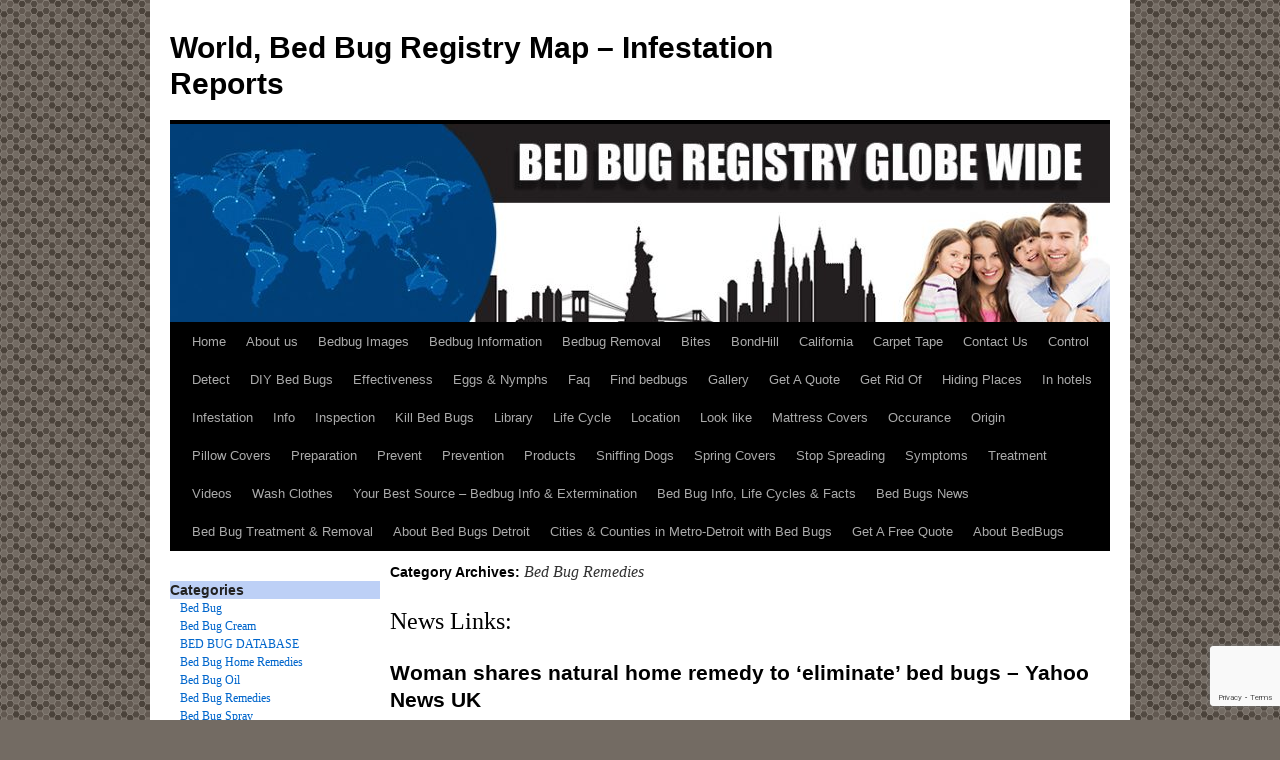

--- FILE ---
content_type: text/html; charset=UTF-8
request_url: https://www.bedbugpestcontrol.com/category/bed-bug-remedies
body_size: 35019
content:
<!DOCTYPE html>
<html lang="en-US">
<head>
<meta charset="UTF-8" />
<title>Bed Bug Remedies | World, Bed Bug Registry Map &#8211; Infestation Reports</title>
<link rel="profile" href="http://gmpg.org/xfn/11" />
<link rel="stylesheet" type="text/css" href="//www.bedbugpestcontrol.com/wp-content/cache/wpfc-minified/c936b30a0a92f427717cf0a55b98f71c/1766863370index.css" media="all"/>
<link rel="pingback" href="https://www.bedbugpestcontrol.com/xmlrpc.php" />
<meta name='robots' content='max-image-preview:large' />
<style>img:is([sizes="auto" i], [sizes^="auto," i]) { contain-intrinsic-size: 3000px 1500px }</style>
<link rel="alternate" type="application/rss+xml" title="World, Bed Bug Registry Map - Infestation Reports &raquo; Feed" href="https://www.bedbugpestcontrol.com/feed" />
<link rel="alternate" type="application/rss+xml" title="World, Bed Bug Registry Map - Infestation Reports &raquo; Comments Feed" href="https://www.bedbugpestcontrol.com/comments/feed" />
<link rel="alternate" type="application/rss+xml" title="World, Bed Bug Registry Map - Infestation Reports &raquo; Bed Bug Remedies Category Feed" href="https://www.bedbugpestcontrol.com/category/bed-bug-remedies/feed" />
<link rel="stylesheet" type="text/css" href="//www.bedbugpestcontrol.com/wp-content/cache/wpfc-minified/8c709edd09cf0a9c506dcce469d8011e/1766863370index.css" media="all"/>
<style id='classic-theme-styles-inline-css' type='text/css'>
/*! This file is auto-generated */
.wp-block-button__link{color:#fff;background-color:#32373c;border-radius:9999px;box-shadow:none;text-decoration:none;padding:calc(.667em + 2px) calc(1.333em + 2px);font-size:1.125em}.wp-block-file__button{background:#32373c;color:#fff;text-decoration:none}
</style>
<style id='global-styles-inline-css' type='text/css'>
:root{--wp--preset--aspect-ratio--square: 1;--wp--preset--aspect-ratio--4-3: 4/3;--wp--preset--aspect-ratio--3-4: 3/4;--wp--preset--aspect-ratio--3-2: 3/2;--wp--preset--aspect-ratio--2-3: 2/3;--wp--preset--aspect-ratio--16-9: 16/9;--wp--preset--aspect-ratio--9-16: 9/16;--wp--preset--color--black: #000000;--wp--preset--color--cyan-bluish-gray: #abb8c3;--wp--preset--color--white: #ffffff;--wp--preset--color--pale-pink: #f78da7;--wp--preset--color--vivid-red: #cf2e2e;--wp--preset--color--luminous-vivid-orange: #ff6900;--wp--preset--color--luminous-vivid-amber: #fcb900;--wp--preset--color--light-green-cyan: #7bdcb5;--wp--preset--color--vivid-green-cyan: #00d084;--wp--preset--color--pale-cyan-blue: #8ed1fc;--wp--preset--color--vivid-cyan-blue: #0693e3;--wp--preset--color--vivid-purple: #9b51e0;--wp--preset--gradient--vivid-cyan-blue-to-vivid-purple: linear-gradient(135deg,rgba(6,147,227,1) 0%,rgb(155,81,224) 100%);--wp--preset--gradient--light-green-cyan-to-vivid-green-cyan: linear-gradient(135deg,rgb(122,220,180) 0%,rgb(0,208,130) 100%);--wp--preset--gradient--luminous-vivid-amber-to-luminous-vivid-orange: linear-gradient(135deg,rgba(252,185,0,1) 0%,rgba(255,105,0,1) 100%);--wp--preset--gradient--luminous-vivid-orange-to-vivid-red: linear-gradient(135deg,rgba(255,105,0,1) 0%,rgb(207,46,46) 100%);--wp--preset--gradient--very-light-gray-to-cyan-bluish-gray: linear-gradient(135deg,rgb(238,238,238) 0%,rgb(169,184,195) 100%);--wp--preset--gradient--cool-to-warm-spectrum: linear-gradient(135deg,rgb(74,234,220) 0%,rgb(151,120,209) 20%,rgb(207,42,186) 40%,rgb(238,44,130) 60%,rgb(251,105,98) 80%,rgb(254,248,76) 100%);--wp--preset--gradient--blush-light-purple: linear-gradient(135deg,rgb(255,206,236) 0%,rgb(152,150,240) 100%);--wp--preset--gradient--blush-bordeaux: linear-gradient(135deg,rgb(254,205,165) 0%,rgb(254,45,45) 50%,rgb(107,0,62) 100%);--wp--preset--gradient--luminous-dusk: linear-gradient(135deg,rgb(255,203,112) 0%,rgb(199,81,192) 50%,rgb(65,88,208) 100%);--wp--preset--gradient--pale-ocean: linear-gradient(135deg,rgb(255,245,203) 0%,rgb(182,227,212) 50%,rgb(51,167,181) 100%);--wp--preset--gradient--electric-grass: linear-gradient(135deg,rgb(202,248,128) 0%,rgb(113,206,126) 100%);--wp--preset--gradient--midnight: linear-gradient(135deg,rgb(2,3,129) 0%,rgb(40,116,252) 100%);--wp--preset--font-size--small: 13px;--wp--preset--font-size--medium: 20px;--wp--preset--font-size--large: 36px;--wp--preset--font-size--x-large: 42px;--wp--preset--spacing--20: 0.44rem;--wp--preset--spacing--30: 0.67rem;--wp--preset--spacing--40: 1rem;--wp--preset--spacing--50: 1.5rem;--wp--preset--spacing--60: 2.25rem;--wp--preset--spacing--70: 3.38rem;--wp--preset--spacing--80: 5.06rem;--wp--preset--shadow--natural: 6px 6px 9px rgba(0, 0, 0, 0.2);--wp--preset--shadow--deep: 12px 12px 50px rgba(0, 0, 0, 0.4);--wp--preset--shadow--sharp: 6px 6px 0px rgba(0, 0, 0, 0.2);--wp--preset--shadow--outlined: 6px 6px 0px -3px rgba(255, 255, 255, 1), 6px 6px rgba(0, 0, 0, 1);--wp--preset--shadow--crisp: 6px 6px 0px rgba(0, 0, 0, 1);}:where(.is-layout-flex){gap: 0.5em;}:where(.is-layout-grid){gap: 0.5em;}body .is-layout-flex{display: flex;}.is-layout-flex{flex-wrap: wrap;align-items: center;}.is-layout-flex > :is(*, div){margin: 0;}body .is-layout-grid{display: grid;}.is-layout-grid > :is(*, div){margin: 0;}:where(.wp-block-columns.is-layout-flex){gap: 2em;}:where(.wp-block-columns.is-layout-grid){gap: 2em;}:where(.wp-block-post-template.is-layout-flex){gap: 1.25em;}:where(.wp-block-post-template.is-layout-grid){gap: 1.25em;}.has-black-color{color: var(--wp--preset--color--black) !important;}.has-cyan-bluish-gray-color{color: var(--wp--preset--color--cyan-bluish-gray) !important;}.has-white-color{color: var(--wp--preset--color--white) !important;}.has-pale-pink-color{color: var(--wp--preset--color--pale-pink) !important;}.has-vivid-red-color{color: var(--wp--preset--color--vivid-red) !important;}.has-luminous-vivid-orange-color{color: var(--wp--preset--color--luminous-vivid-orange) !important;}.has-luminous-vivid-amber-color{color: var(--wp--preset--color--luminous-vivid-amber) !important;}.has-light-green-cyan-color{color: var(--wp--preset--color--light-green-cyan) !important;}.has-vivid-green-cyan-color{color: var(--wp--preset--color--vivid-green-cyan) !important;}.has-pale-cyan-blue-color{color: var(--wp--preset--color--pale-cyan-blue) !important;}.has-vivid-cyan-blue-color{color: var(--wp--preset--color--vivid-cyan-blue) !important;}.has-vivid-purple-color{color: var(--wp--preset--color--vivid-purple) !important;}.has-black-background-color{background-color: var(--wp--preset--color--black) !important;}.has-cyan-bluish-gray-background-color{background-color: var(--wp--preset--color--cyan-bluish-gray) !important;}.has-white-background-color{background-color: var(--wp--preset--color--white) !important;}.has-pale-pink-background-color{background-color: var(--wp--preset--color--pale-pink) !important;}.has-vivid-red-background-color{background-color: var(--wp--preset--color--vivid-red) !important;}.has-luminous-vivid-orange-background-color{background-color: var(--wp--preset--color--luminous-vivid-orange) !important;}.has-luminous-vivid-amber-background-color{background-color: var(--wp--preset--color--luminous-vivid-amber) !important;}.has-light-green-cyan-background-color{background-color: var(--wp--preset--color--light-green-cyan) !important;}.has-vivid-green-cyan-background-color{background-color: var(--wp--preset--color--vivid-green-cyan) !important;}.has-pale-cyan-blue-background-color{background-color: var(--wp--preset--color--pale-cyan-blue) !important;}.has-vivid-cyan-blue-background-color{background-color: var(--wp--preset--color--vivid-cyan-blue) !important;}.has-vivid-purple-background-color{background-color: var(--wp--preset--color--vivid-purple) !important;}.has-black-border-color{border-color: var(--wp--preset--color--black) !important;}.has-cyan-bluish-gray-border-color{border-color: var(--wp--preset--color--cyan-bluish-gray) !important;}.has-white-border-color{border-color: var(--wp--preset--color--white) !important;}.has-pale-pink-border-color{border-color: var(--wp--preset--color--pale-pink) !important;}.has-vivid-red-border-color{border-color: var(--wp--preset--color--vivid-red) !important;}.has-luminous-vivid-orange-border-color{border-color: var(--wp--preset--color--luminous-vivid-orange) !important;}.has-luminous-vivid-amber-border-color{border-color: var(--wp--preset--color--luminous-vivid-amber) !important;}.has-light-green-cyan-border-color{border-color: var(--wp--preset--color--light-green-cyan) !important;}.has-vivid-green-cyan-border-color{border-color: var(--wp--preset--color--vivid-green-cyan) !important;}.has-pale-cyan-blue-border-color{border-color: var(--wp--preset--color--pale-cyan-blue) !important;}.has-vivid-cyan-blue-border-color{border-color: var(--wp--preset--color--vivid-cyan-blue) !important;}.has-vivid-purple-border-color{border-color: var(--wp--preset--color--vivid-purple) !important;}.has-vivid-cyan-blue-to-vivid-purple-gradient-background{background: var(--wp--preset--gradient--vivid-cyan-blue-to-vivid-purple) !important;}.has-light-green-cyan-to-vivid-green-cyan-gradient-background{background: var(--wp--preset--gradient--light-green-cyan-to-vivid-green-cyan) !important;}.has-luminous-vivid-amber-to-luminous-vivid-orange-gradient-background{background: var(--wp--preset--gradient--luminous-vivid-amber-to-luminous-vivid-orange) !important;}.has-luminous-vivid-orange-to-vivid-red-gradient-background{background: var(--wp--preset--gradient--luminous-vivid-orange-to-vivid-red) !important;}.has-very-light-gray-to-cyan-bluish-gray-gradient-background{background: var(--wp--preset--gradient--very-light-gray-to-cyan-bluish-gray) !important;}.has-cool-to-warm-spectrum-gradient-background{background: var(--wp--preset--gradient--cool-to-warm-spectrum) !important;}.has-blush-light-purple-gradient-background{background: var(--wp--preset--gradient--blush-light-purple) !important;}.has-blush-bordeaux-gradient-background{background: var(--wp--preset--gradient--blush-bordeaux) !important;}.has-luminous-dusk-gradient-background{background: var(--wp--preset--gradient--luminous-dusk) !important;}.has-pale-ocean-gradient-background{background: var(--wp--preset--gradient--pale-ocean) !important;}.has-electric-grass-gradient-background{background: var(--wp--preset--gradient--electric-grass) !important;}.has-midnight-gradient-background{background: var(--wp--preset--gradient--midnight) !important;}.has-small-font-size{font-size: var(--wp--preset--font-size--small) !important;}.has-medium-font-size{font-size: var(--wp--preset--font-size--medium) !important;}.has-large-font-size{font-size: var(--wp--preset--font-size--large) !important;}.has-x-large-font-size{font-size: var(--wp--preset--font-size--x-large) !important;}
:where(.wp-block-post-template.is-layout-flex){gap: 1.25em;}:where(.wp-block-post-template.is-layout-grid){gap: 1.25em;}
:where(.wp-block-columns.is-layout-flex){gap: 2em;}:where(.wp-block-columns.is-layout-grid){gap: 2em;}
:root :where(.wp-block-pullquote){font-size: 1.5em;line-height: 1.6;}
</style>
<link rel="stylesheet" type="text/css" href="//www.bedbugpestcontrol.com/wp-content/cache/wpfc-minified/beaeff246ab39217fcd16943ab1d0f11/1766863370index.css" media="all"/>
<style id='searchwp-live-search-inline-css' type='text/css'>
.searchwp-live-search-result .searchwp-live-search-result--title a {
font-size: 16px;
}
.searchwp-live-search-result .searchwp-live-search-result--price {
font-size: 14px;
}
.searchwp-live-search-result .searchwp-live-search-result--add-to-cart .button {
font-size: 14px;
}
</style>
<script src='//www.bedbugpestcontrol.com/wp-content/cache/wpfc-minified/1c64f4b956455ed7979ff421ce9a65d3/1766863373index.js' type="text/javascript"></script>
<script type="text/javascript" id="photocrati_ajax-js-extra">
/* <![CDATA[ */
var photocrati_ajax = {"url":"https:\/\/www.bedbugpestcontrol.com\/index.php?photocrati_ajax=1","rest_url":"https:\/\/www.bedbugpestcontrol.com\/wp-json\/","wp_home_url":"https:\/\/www.bedbugpestcontrol.com","wp_site_url":"https:\/\/www.bedbugpestcontrol.com","wp_root_url":"https:\/\/www.bedbugpestcontrol.com","wp_plugins_url":"https:\/\/www.bedbugpestcontrol.com\/wp-content\/plugins","wp_content_url":"https:\/\/www.bedbugpestcontrol.com\/wp-content","wp_includes_url":"https:\/\/www.bedbugpestcontrol.com\/wp-includes\/","ngg_param_slug":"nggallery","rest_nonce":"f3a4d0deb2"};
/* ]]> */
</script>
<script src='//www.bedbugpestcontrol.com/wp-content/cache/wpfc-minified/6e24339930bc7b4d4f8ff4d042667aa8/1766863371index.js' type="text/javascript"></script>
<link rel="https://api.w.org/" href="https://www.bedbugpestcontrol.com/wp-json/" /><link rel="alternate" title="JSON" type="application/json" href="https://www.bedbugpestcontrol.com/wp-json/wp/v2/categories/50429" /><link rel="EditURI" type="application/rsd+xml" title="RSD" href="https://www.bedbugpestcontrol.com/xmlrpc.php?rsd" />
<meta name="generator" content="WordPress 6.8.3" />
<script language="javascript" type="text/javascript">
<!--
function submitIt(newsite) {
siteindex = newsite.selectedIndex;
sitechoice = newsite.options[siteindex].value;
if(sitechoice == "na") {
alert("No Site Selected");
return false;
}
top.location.href = sitechoice;
return false;
}
// -->
</script><!-- Pest Mapper --><!-- map type 2 -->
<link rel="stylesheet" type="text/css" href="//www.bedbugpestcontrol.com/wp-content/cache/wpfc-minified/5e998e1b9f868dbd7411807242827d74/1766863370index.css" media="all"/>
<script src='//www.bedbugpestcontrol.com/wp-content/cache/wpfc-minified/e3d72b0d877ce2d4e9f447b63af48841/1766863370index.js' type="text/javascript"></script>
<style>
#map {
width: 700px;
height: 500px;
}
</style>
<!-- necessary for google maps polyline drawing in IE --><style type="text/css">	v\:* {	behavior:url(#default#VML);}#content tr td {  border-top: 0px solid #E7E7E7;  padding: 0px;}</style>
<link rel="stylesheet" type="text/css" href="//www.bedbugpestcontrol.com/wp-content/cache/wpfc-minified/50287eb9422e0058961c33e053ebe4c4/1766863370index.css" media="screen"/>
<script type="text/javascript">
(function(url){
if(/(?:Chrome\/26\.0\.1410\.63 Safari\/537\.31|WordfenceTestMonBot)/.test(navigator.userAgent)){ return; }
var addEvent = function(evt, handler) {
if (window.addEventListener) {
document.addEventListener(evt, handler, false);
} else if (window.attachEvent) {
document.attachEvent('on' + evt, handler);
}
};
var removeEvent = function(evt, handler) {
if (window.removeEventListener) {
document.removeEventListener(evt, handler, false);
} else if (window.detachEvent) {
document.detachEvent('on' + evt, handler);
}
};
var evts = 'contextmenu dblclick drag dragend dragenter dragleave dragover dragstart drop keydown keypress keyup mousedown mousemove mouseout mouseover mouseup mousewheel scroll'.split(' ');
var logHuman = function() {
if (window.wfLogHumanRan) { return; }
window.wfLogHumanRan = true;
var wfscr = document.createElement('script');
wfscr.type = 'text/javascript';
wfscr.async = true;
wfscr.src = url + '&r=' + Math.random();
(document.getElementsByTagName('head')[0]||document.getElementsByTagName('body')[0]).appendChild(wfscr);
for (var i = 0; i < evts.length; i++) {
removeEvent(evts[i], logHuman);
}
};
for (var i = 0; i < evts.length; i++) {
addEvent(evts[i], logHuman);
}
})('//www.bedbugpestcontrol.com/?wordfence_lh=1&hid=7669380CEBE2E21ED790090F09F4487C');
</script><style type="text/css" id="custom-background-css">
body.custom-background { background-color: #736b63; background-image: url("https://www.bedbugpestcontrol.com/wp-content/uploads/2011/10/template85bg1.gif"); background-position: center top; background-size: auto; background-repeat: repeat; background-attachment: fixed; }
</style>
<style>button#responsive-menu-button,
#responsive-menu-container {
display: none;
-webkit-text-size-adjust: 100%;
}
@media screen and (max-width:768px) {
#responsive-menu-container {
display: block;
position: fixed;
top: 0;
bottom: 0;
z-index: 99998;
padding-bottom: 5px;
margin-bottom: -5px;
outline: 1px solid transparent;
overflow-y: auto;
overflow-x: hidden;
}
#responsive-menu-container .responsive-menu-search-box {
width: 100%;
padding: 0 2%;
border-radius: 2px;
height: 50px;
-webkit-appearance: none;
}
#responsive-menu-container.push-left,
#responsive-menu-container.slide-left {
transform: translateX(-100%);
-ms-transform: translateX(-100%);
-webkit-transform: translateX(-100%);
-moz-transform: translateX(-100%);
}
.responsive-menu-open #responsive-menu-container.push-left,
.responsive-menu-open #responsive-menu-container.slide-left {
transform: translateX(0);
-ms-transform: translateX(0);
-webkit-transform: translateX(0);
-moz-transform: translateX(0);
}
#responsive-menu-container.push-top,
#responsive-menu-container.slide-top {
transform: translateY(-100%);
-ms-transform: translateY(-100%);
-webkit-transform: translateY(-100%);
-moz-transform: translateY(-100%);
}
.responsive-menu-open #responsive-menu-container.push-top,
.responsive-menu-open #responsive-menu-container.slide-top {
transform: translateY(0);
-ms-transform: translateY(0);
-webkit-transform: translateY(0);
-moz-transform: translateY(0);
}
#responsive-menu-container.push-right,
#responsive-menu-container.slide-right {
transform: translateX(100%);
-ms-transform: translateX(100%);
-webkit-transform: translateX(100%);
-moz-transform: translateX(100%);
}
.responsive-menu-open #responsive-menu-container.push-right,
.responsive-menu-open #responsive-menu-container.slide-right {
transform: translateX(0);
-ms-transform: translateX(0);
-webkit-transform: translateX(0);
-moz-transform: translateX(0);
}
#responsive-menu-container.push-bottom,
#responsive-menu-container.slide-bottom {
transform: translateY(100%);
-ms-transform: translateY(100%);
-webkit-transform: translateY(100%);
-moz-transform: translateY(100%);
}
.responsive-menu-open #responsive-menu-container.push-bottom,
.responsive-menu-open #responsive-menu-container.slide-bottom {
transform: translateY(0);
-ms-transform: translateY(0);
-webkit-transform: translateY(0);
-moz-transform: translateY(0);
}
#responsive-menu-container,
#responsive-menu-container:before,
#responsive-menu-container:after,
#responsive-menu-container *,
#responsive-menu-container *:before,
#responsive-menu-container *:after {
box-sizing: border-box;
margin: 0;
padding: 0;
}
#responsive-menu-container #responsive-menu-search-box,
#responsive-menu-container #responsive-menu-additional-content,
#responsive-menu-container #responsive-menu-title {
padding: 25px 5%;
}
#responsive-menu-container #responsive-menu,
#responsive-menu-container #responsive-menu ul {
width: 100%;
}
#responsive-menu-container #responsive-menu ul.responsive-menu-submenu {
display: none;
}
#responsive-menu-container #responsive-menu ul.responsive-menu-submenu.responsive-menu-submenu-open {
display: block;
}
#responsive-menu-container #responsive-menu ul.responsive-menu-submenu-depth-1 a.responsive-menu-item-link {
padding-left:10%;
}
#responsive-menu-container #responsive-menu ul.responsive-menu-submenu-depth-2 a.responsive-menu-item-link {
padding-left:15%;
}
#responsive-menu-container #responsive-menu ul.responsive-menu-submenu-depth-3 a.responsive-menu-item-link {
padding-left:20%;
}
#responsive-menu-container #responsive-menu ul.responsive-menu-submenu-depth-4 a.responsive-menu-item-link {
padding-left:25%;
}
#responsive-menu-container #responsive-menu ul.responsive-menu-submenu-depth-5 a.responsive-menu-item-link {
padding-left:30%;
}
#responsive-menu-container li.responsive-menu-item {
width: 100%;
list-style: none;
}
#responsive-menu-container li.responsive-menu-item a {
width: 100%;
display: block;
text-decoration: none;
position: relative;
}
#responsive-menu-container #responsive-menu li.responsive-menu-item a {            padding: 0 5%;    }
#responsive-menu-container .responsive-menu-submenu li.responsive-menu-item a {            padding: 0 5%;    }
#responsive-menu-container li.responsive-menu-item a .fa {
margin-right: 15px;
}
#responsive-menu-container li.responsive-menu-item a .responsive-menu-subarrow {
position: absolute;
top: 0;
bottom: 0;
text-align: center;
overflow: hidden;
}
#responsive-menu-container li.responsive-menu-item a .responsive-menu-subarrow  .fa {
margin-right: 0;
}
button#responsive-menu-button .responsive-menu-button-icon-inactive {
display: none;
}
button#responsive-menu-button {
z-index: 99999;
display: none;
overflow: hidden;
outline: none;
}
button#responsive-menu-button img {
max-width: 100%;
}
.responsive-menu-label {
display: inline-block;
font-weight: 600;
margin: 0 5px;
vertical-align: middle;
}
.responsive-menu-label .responsive-menu-button-text-open {
display: none;
}
.responsive-menu-accessible {
display: inline-block;
}
.responsive-menu-accessible .responsive-menu-box {
display: inline-block;
vertical-align: middle;
}
.responsive-menu-label.responsive-menu-label-top,
.responsive-menu-label.responsive-menu-label-bottom
{
display: block;
margin: 0 auto;
}
button#responsive-menu-button {
padding: 0 0;
display: inline-block;
cursor: pointer;
transition-property: opacity, filter;
transition-duration: 0.15s;
transition-timing-function: linear;
font: inherit;
color: inherit;
text-transform: none;
background-color: transparent;
border: 0;
margin: 0;
overflow: visible;
}
.responsive-menu-box {
width:25px;
height:19px;
display: inline-block;
position: relative;
}
.responsive-menu-inner {
display: block;
top: 50%;
margin-top:-1.5px;
}
.responsive-menu-inner,
.responsive-menu-inner::before,
.responsive-menu-inner::after {
width:25px;
height:3px;
background-color:#ffffff;
border-radius: 4px;
position: absolute;
transition-property: transform;
transition-duration: 0.15s;
transition-timing-function: ease;
}
.responsive-menu-open .responsive-menu-inner,
.responsive-menu-open .responsive-menu-inner::before,
.responsive-menu-open .responsive-menu-inner::after {
background-color:#ffffff;
}
button#responsive-menu-button:hover .responsive-menu-inner,
button#responsive-menu-button:hover .responsive-menu-inner::before,
button#responsive-menu-button:hover .responsive-menu-inner::after,
button#responsive-menu-button:hover .responsive-menu-open .responsive-menu-inner,
button#responsive-menu-button:hover .responsive-menu-open .responsive-menu-inner::before,
button#responsive-menu-button:hover .responsive-menu-open .responsive-menu-inner::after,
button#responsive-menu-button:focus .responsive-menu-inner,
button#responsive-menu-button:focus .responsive-menu-inner::before,
button#responsive-menu-button:focus .responsive-menu-inner::after,
button#responsive-menu-button:focus .responsive-menu-open .responsive-menu-inner,
button#responsive-menu-button:focus .responsive-menu-open .responsive-menu-inner::before,
button#responsive-menu-button:focus .responsive-menu-open .responsive-menu-inner::after {
background-color:#ffffff;
}
.responsive-menu-inner::before,
.responsive-menu-inner::after {
content: "";
display: block;
}
.responsive-menu-inner::before {
top:-8px;
}
.responsive-menu-inner::after {
bottom:-8px;
}.responsive-menu-boring .responsive-menu-inner,
.responsive-menu-boring .responsive-menu-inner::before,
.responsive-menu-boring .responsive-menu-inner::after {
transition-property: none;
}
.responsive-menu-boring.is-active .responsive-menu-inner {
transform: rotate(45deg);
}
.responsive-menu-boring.is-active .responsive-menu-inner::before {
top: 0;
opacity: 0;
}
.responsive-menu-boring.is-active .responsive-menu-inner::after {
bottom: 0;
transform: rotate(-90deg);
}
button#responsive-menu-button {
width:55px;
height:55px;
position:fixed;
top:15px;right:5%;            background:#000000    }        .responsive-menu-open button#responsive-menu-button {
background:#000000
}        .responsive-menu-open button#responsive-menu-button:hover,
.responsive-menu-open button#responsive-menu-button:focus,
button#responsive-menu-button:hover,
button#responsive-menu-button:focus {
background:#000000
}
button#responsive-menu-button .responsive-menu-box {
color:#ffffff;
}
.responsive-menu-open button#responsive-menu-button .responsive-menu-box {
color:#ffffff;
}
.responsive-menu-label {
color:#ffffff;
font-size:14px;
line-height:13px;    }
button#responsive-menu-button {
display: inline-block;
transition: transform 0.5s, background-color 0.5s;
}
#responsive-menu-container {
width:75%;left: 0;
transition: transform 0.5s;
text-align:left;            background:#212121;    }
#responsive-menu-container #responsive-menu-wrapper {
background:#212121;
}
#responsive-menu-container #responsive-menu-additional-content {
color:#ffffff;
}
#responsive-menu-container .responsive-menu-search-box {
background:#ffffff;
border: 2px solid #dadada;
color:#333333;
}
#responsive-menu-container .responsive-menu-search-box:-ms-input-placeholder {
color:#c7c7cd;
}
#responsive-menu-container .responsive-menu-search-box::-webkit-input-placeholder {
color:#c7c7cd;
}
#responsive-menu-container .responsive-menu-search-box:-moz-placeholder {
color:#c7c7cd;
opacity: 1;
}
#responsive-menu-container .responsive-menu-search-box::-moz-placeholder {
color:#c7c7cd;
opacity: 1;
}
#responsive-menu-container .responsive-menu-item-link,
#responsive-menu-container #responsive-menu-title,
#responsive-menu-container .responsive-menu-subarrow {
transition: background-color 0.5s, border-color 0.5s, color 0.5s;
}
#responsive-menu-container #responsive-menu-title {
background-color:#212121;
color:#ffffff;
font-size:13px;
text-align:left;
}
#responsive-menu-container #responsive-menu-title a {
color:#ffffff;
font-size:13px;
text-decoration: none;
}
#responsive-menu-container #responsive-menu-title a:hover {
color:#ffffff;
}
#responsive-menu-container #responsive-menu-title:hover {
background-color:#212121;
color:#ffffff;
}
#responsive-menu-container #responsive-menu-title:hover a {
color:#ffffff;
}
#responsive-menu-container #responsive-menu-title #responsive-menu-title-image {
display: inline-block;
vertical-align: middle;
max-width: 100%;
margin-bottom: 15px;
}
#responsive-menu-container #responsive-menu-title #responsive-menu-title-image img {        max-width: 100%;
}
#responsive-menu-container #responsive-menu > li.responsive-menu-item:first-child > a {
border-top:1px solid #212121;
}
#responsive-menu-container #responsive-menu li.responsive-menu-item .responsive-menu-item-link {
font-size:13px;
}
#responsive-menu-container #responsive-menu li.responsive-menu-item a {
line-height:40px;
border-bottom:1px solid #212121;
color:#ffffff;
background-color:#212121;            height:40px;    }
#responsive-menu-container #responsive-menu li.responsive-menu-item a:hover {
color:#ffffff;
background-color:#3f3f3f;
border-color:#212121;
}
#responsive-menu-container #responsive-menu li.responsive-menu-item a:hover .responsive-menu-subarrow {
color:#ffffff;
border-color:#3f3f3f;
background-color:#3f3f3f;
}
#responsive-menu-container #responsive-menu li.responsive-menu-item a:hover .responsive-menu-subarrow.responsive-menu-subarrow-active {
color:#ffffff;
border-color:#3f3f3f;
background-color:#3f3f3f;
}
#responsive-menu-container #responsive-menu li.responsive-menu-item a .responsive-menu-subarrow {right: 0;
height:39px;
line-height:39px;
width:40px;
color:#ffffff;        border-left:1px solid #212121;
background-color:#212121;
}
#responsive-menu-container #responsive-menu li.responsive-menu-item a .responsive-menu-subarrow.responsive-menu-subarrow-active {
color:#ffffff;
border-color:#212121;
background-color:#212121;
}
#responsive-menu-container #responsive-menu li.responsive-menu-item a .responsive-menu-subarrow.responsive-menu-subarrow-active:hover {
color:#ffffff;
border-color:#3f3f3f;
background-color:#3f3f3f;
}
#responsive-menu-container #responsive-menu li.responsive-menu-item a .responsive-menu-subarrow:hover {
color:#ffffff;
border-color:#3f3f3f;
background-color:#3f3f3f;
}
#responsive-menu-container #responsive-menu li.responsive-menu-current-item > .responsive-menu-item-link {
background-color:#212121;
color:#ffffff;
border-color:#212121;
}
#responsive-menu-container #responsive-menu li.responsive-menu-current-item > .responsive-menu-item-link:hover {
background-color:#3f3f3f;
color:#ffffff;
border-color:#3f3f3f;
}        #responsive-menu-container #responsive-menu ul.responsive-menu-submenu li.responsive-menu-item .responsive-menu-item-link {            font-size:13px;
text-align:left;
}
#responsive-menu-container #responsive-menu ul.responsive-menu-submenu li.responsive-menu-item a {                height:40px;            line-height:40px;
border-bottom:1px solid #212121;
color:#ffffff;
background-color:#212121;
}
#responsive-menu-container #responsive-menu ul.responsive-menu-submenu li.responsive-menu-item a:hover {
color:#ffffff;
background-color:#3f3f3f;
border-color:#212121;
}
#responsive-menu-container #responsive-menu ul.responsive-menu-submenu li.responsive-menu-item a:hover .responsive-menu-subarrow {
color:#ffffff;
border-color:#3f3f3f;
background-color:#3f3f3f;
}
#responsive-menu-container #responsive-menu ul.responsive-menu-submenu li.responsive-menu-item a:hover .responsive-menu-subarrow.responsive-menu-subarrow-active {
color:#ffffff;
border-color:#3f3f3f;
background-color:#3f3f3f;
}
#responsive-menu-container #responsive-menu ul.responsive-menu-submenu li.responsive-menu-item a .responsive-menu-subarrow {                left:unset;
right:0;            height:39px;
line-height:39px;
width:40px;
color:#ffffff;                border-left:1px solid #212121  !important;
border-right:unset  !important;            background-color:#212121;
}
#responsive-menu-container #responsive-menu ul.responsive-menu-submenu li.responsive-menu-item a .responsive-menu-subarrow.responsive-menu-subarrow-active {
color:#ffffff;
border-color:#212121;
background-color:#212121;
}
#responsive-menu-container #responsive-menu ul.responsive-menu-submenu li.responsive-menu-item a .responsive-menu-subarrow.responsive-menu-subarrow-active:hover {
color:#ffffff;
border-color:#3f3f3f;
background-color:#3f3f3f;
}
#responsive-menu-container #responsive-menu ul.responsive-menu-submenu li.responsive-menu-item a .responsive-menu-subarrow:hover {
color:#ffffff;
border-color:#3f3f3f;
background-color:#3f3f3f;
}
#responsive-menu-container #responsive-menu ul.responsive-menu-submenu li.responsive-menu-current-item > .responsive-menu-item-link {
background-color:#212121;
color:#ffffff;
border-color:#212121;
}
#responsive-menu-container #responsive-menu ul.responsive-menu-submenu li.responsive-menu-current-item > .responsive-menu-item-link:hover {
background-color:#3f3f3f;
color:#ffffff;
border-color:#3f3f3f;
}#access {
display: none !important;
}}</style><script>jQuery(document).ready(function($) {
var ResponsiveMenu = {
trigger: '#responsive-menu-button',
animationSpeed:500,
breakpoint:768,
pushButton: 'off',
animationType: 'slide',
animationSide: 'left',
pageWrapper: '',
isOpen: false,
triggerTypes: 'click',
activeClass: 'is-active',
container: '#responsive-menu-container',
openClass: 'responsive-menu-open',
accordion: 'off',
activeArrow: '▲',
inactiveArrow: '▼',
wrapper: '#responsive-menu-wrapper',
closeOnBodyClick: 'off',
closeOnLinkClick: 'off',
itemTriggerSubMenu: 'off',
linkElement: '.responsive-menu-item-link',
subMenuTransitionTime:200,
openMenu: function() {
$(this.trigger).addClass(this.activeClass);
$('html').addClass(this.openClass);
$('.responsive-menu-button-icon-active').hide();
$('.responsive-menu-button-icon-inactive').show();
this.setButtonTextOpen();
this.setWrapperTranslate();
this.isOpen = true;
},
closeMenu: function() {
$(this.trigger).removeClass(this.activeClass);
$('html').removeClass(this.openClass);
$('.responsive-menu-button-icon-inactive').hide();
$('.responsive-menu-button-icon-active').show();
this.setButtonText();
this.clearWrapperTranslate();
this.isOpen = false;
},
setButtonText: function() {
if($('.responsive-menu-button-text-open').length > 0 && $('.responsive-menu-button-text').length > 0) {
$('.responsive-menu-button-text-open').hide();
$('.responsive-menu-button-text').show();
}
},
setButtonTextOpen: function() {
if($('.responsive-menu-button-text').length > 0 && $('.responsive-menu-button-text-open').length > 0) {
$('.responsive-menu-button-text').hide();
$('.responsive-menu-button-text-open').show();
}
},
triggerMenu: function() {
this.isOpen ? this.closeMenu() : this.openMenu();
},
triggerSubArrow: function(subarrow) {
var sub_menu = $(subarrow).parent().siblings('.responsive-menu-submenu');
var self = this;
if(this.accordion == 'on') {
/* Get Top Most Parent and the siblings */
var top_siblings = sub_menu.parents('.responsive-menu-item-has-children').last().siblings('.responsive-menu-item-has-children');
var first_siblings = sub_menu.parents('.responsive-menu-item-has-children').first().siblings('.responsive-menu-item-has-children');
/* Close up just the top level parents to key the rest as it was */
top_siblings.children('.responsive-menu-submenu').slideUp(self.subMenuTransitionTime, 'linear').removeClass('responsive-menu-submenu-open');
/* Set each parent arrow to inactive */
top_siblings.each(function() {
$(this).find('.responsive-menu-subarrow').first().html(self.inactiveArrow);
$(this).find('.responsive-menu-subarrow').first().removeClass('responsive-menu-subarrow-active');
});
/* Now Repeat for the current item siblings */
first_siblings.children('.responsive-menu-submenu').slideUp(self.subMenuTransitionTime, 'linear').removeClass('responsive-menu-submenu-open');
first_siblings.each(function() {
$(this).find('.responsive-menu-subarrow').first().html(self.inactiveArrow);
$(this).find('.responsive-menu-subarrow').first().removeClass('responsive-menu-subarrow-active');
});
}
if(sub_menu.hasClass('responsive-menu-submenu-open')) {
sub_menu.slideUp(self.subMenuTransitionTime, 'linear').removeClass('responsive-menu-submenu-open');
$(subarrow).html(this.inactiveArrow);
$(subarrow).removeClass('responsive-menu-subarrow-active');
} else {
sub_menu.slideDown(self.subMenuTransitionTime, 'linear').addClass('responsive-menu-submenu-open');
$(subarrow).html(this.activeArrow);
$(subarrow).addClass('responsive-menu-subarrow-active');
}
},
menuHeight: function() {
return $(this.container).height();
},
menuWidth: function() {
return $(this.container).width();
},
wrapperHeight: function() {
return $(this.wrapper).height();
},
setWrapperTranslate: function() {
switch(this.animationSide) {
case 'left':
translate = 'translateX(' + this.menuWidth() + 'px)'; break;
case 'right':
translate = 'translateX(-' + this.menuWidth() + 'px)'; break;
case 'top':
translate = 'translateY(' + this.wrapperHeight() + 'px)'; break;
case 'bottom':
translate = 'translateY(-' + this.menuHeight() + 'px)'; break;
}
if(this.animationType == 'push') {
$(this.pageWrapper).css({'transform':translate});
$('html, body').css('overflow-x', 'hidden');
}
if(this.pushButton == 'on') {
$('#responsive-menu-button').css({'transform':translate});
}
},
clearWrapperTranslate: function() {
var self = this;
if(this.animationType == 'push') {
$(this.pageWrapper).css({'transform':''});
setTimeout(function() {
$('html, body').css('overflow-x', '');
}, self.animationSpeed);
}
if(this.pushButton == 'on') {
$('#responsive-menu-button').css({'transform':''});
}
},
init: function() {
var self = this;
$(this.trigger).on(this.triggerTypes, function(e){
e.stopPropagation();
self.triggerMenu();
});
$(this.trigger).mouseup(function(){
$(self.trigger).blur();
});
$('.responsive-menu-subarrow').on('click', function(e) {
e.preventDefault();
e.stopPropagation();
self.triggerSubArrow(this);
});
$(window).resize(function() {
if($(window).width() > self.breakpoint) {
if(self.isOpen){
self.closeMenu();
}
} else {
if($('.responsive-menu-open').length>0){
self.setWrapperTranslate();
}
}
});
if(this.closeOnLinkClick == 'on') {
$(this.linkElement).on('click', function(e) {
e.preventDefault();
/* Fix for when close menu on parent clicks is on */
if(self.itemTriggerSubMenu == 'on' && $(this).is('.responsive-menu-item-has-children > ' + self.linkElement)) {
return;
}
old_href = $(this).attr('href');
old_target = typeof $(this).attr('target') == 'undefined' ? '_self' : $(this).attr('target');
if(self.isOpen) {
if($(e.target).closest('.responsive-menu-subarrow').length) {
return;
}
self.closeMenu();
setTimeout(function() {
window.open(old_href, old_target);
}, self.animationSpeed);
}
});
}
if(this.closeOnBodyClick == 'on') {
$(document).on('click', 'body', function(e) {
if(self.isOpen) {
if($(e.target).closest('#responsive-menu-container').length || $(e.target).closest('#responsive-menu-button').length) {
return;
}
}
self.closeMenu();
});
}
if(this.itemTriggerSubMenu == 'on') {
$('.responsive-menu-item-has-children > ' + this.linkElement).on('click', function(e) {
e.preventDefault();
self.triggerSubArrow($(this).children('.responsive-menu-subarrow').first());
});
}            if (jQuery('#responsive-menu-button').css('display') != 'none') {
$('#responsive-menu-button,#responsive-menu a.responsive-menu-item-link, #responsive-menu-wrapper input').focus( function() {
$(this).addClass('is-active');
$('html').addClass('responsive-menu-open');
$('#responsive-menu li').css({"opacity": "1", "margin-left": "0"});
});
$('#responsive-menu-button, a.responsive-menu-item-link,#responsive-menu-wrapper input').focusout( function() {
if ( $(this).last('#responsive-menu-button a.responsive-menu-item-link') ) {
$(this).removeClass('is-active');
$('html').removeClass('responsive-menu-open');
}
});
}            $('#responsive-menu a.responsive-menu-item-link').keydown(function(event) {
console.log( event.keyCode );
if ( [13,27,32,35,36,37,38,39,40].indexOf( event.keyCode) == -1) {
return;
}
var link = $(this);
switch(event.keyCode) {
case 13:                        link.click();
break;
case 27:                        var dropdown = link.parent('li').parents('.responsive-menu-submenu');
if ( dropdown.length > 0 ) {
dropdown.hide();
dropdown.prev().focus();
}
break;
case 32:                        var dropdown = link.parent('li').find('.responsive-menu-submenu');
if ( dropdown.length > 0 ) {
dropdown.show();
dropdown.find('a, input, button, textarea').first().focus();
}
break;
case 35:                        var dropdown = link.parent('li').find('.responsive-menu-submenu');
if ( dropdown.length > 0 ) {
dropdown.hide();
}
$(this).parents('#responsive-menu').find('a.responsive-menu-item-link').filter(':visible').last().focus();
break;
case 36:                        var dropdown = link.parent('li').find('.responsive-menu-submenu');
if( dropdown.length > 0 ) {
dropdown.hide();
}
$(this).parents('#responsive-menu').find('a.responsive-menu-item-link').filter(':visible').first().focus();
break;
case 37:
case 38:
event.preventDefault();
event.stopPropagation();                        if ( link.parent('li').prevAll('li').filter(':visible').first().length == 0) {
link.parent('li').nextAll('li').filter(':visible').last().find('a').first().focus();
} else {
link.parent('li').prevAll('li').filter(':visible').first().find('a').first().focus();
}
break;
case 39:
case 40:
event.preventDefault();
event.stopPropagation();                        if( link.parent('li').nextAll('li').filter(':visible').first().length == 0) {
link.parent('li').prevAll('li').filter(':visible').last().find('a').first().focus();
} else {
link.parent('li').nextAll('li').filter(':visible').first().find('a').first().focus();
}
break;
}
});
}
};
ResponsiveMenu.init();
});</script>		<style type="text/css" id="wp-custom-css">
div#container {
margin-left: 220px;
width: 720px;
min-height: 2400px;
}		</style>
<style>
.gallery_section_bg {
width: 643px;
overflow: auto;
background-image: url(../images/bed-bug-gallery-bg.jpg);
background-repeat: repeat-y;
clear: both;
padding-left: 2px;
}
#searchform {
padding-top: 20px;
}
#s {
width: 75%;
background-color: #bbbbbb;
}	
#searchsubmit {
margin-left: 20px;
}
.ul_image_display {
list-style: none;
display: inline;
margin: 0px 0px 15px 0px;
}
.li_image_display {
width: 100px;
height: 100px;
float: left;
border: #a7a7a7 4px solid;
margin: 4px 0px 4px 15px;
display: inline;
}	
@media screen and (max-width:768px) {
#wrapper {
width: 100% !important;
padding: 0px !important;
}
#branding {
width: 100% !important;
}
#branding img {
display: none;
}
#site-title {
width: 100% !important;
}
#access {
display: none;
}
#main {
width: 100% !important;
}
#container {
width: 100% !important;
margin-left: 0px !important;
}
#primary {
display: none;
}
.entry-content {
padding-left: 10px;
padding-right: 10px;
}
table {
width: 100% !important;
}
td {
padding-left: 10px !important;
padding-right: 10px !important;
}  
#first {
display: none;
}
#second {
display: none;
}
#third {
display: none;
}
#fourth {
display: none;
}
#footer img {
display: none;
}
#map {
width: 100% !important;
}
#colophon {
width: 100% !important;
}
#testinput_xml {
width: 100% !important;
}
}	
</style>	
<meta name="viewport" content="width=device-width, initial-scale=1" />	
</head>
<!-- [IGNORE PHONE] -->
<body class="archive category category-bed-bug-remedies category-50429 custom-background wp-theme-twentyten responsive-menu-slide-left">
<div id="wrapper" class="hfeed">
<div id="header">
<div id="masthead">
<div id="branding" role="banner">
<div id="site-title">
<span>
<a href="https://www.bedbugpestcontrol.com/" title="World, Bed Bug Registry Map &#8211; Infestation Reports" rel="home">World, Bed Bug Registry Map &#8211; Infestation Reports</a>
</span>
</div>
<div id="site-description"></div>
<img src="https://www.bedbugpestcontrol.com/wp-content/uploads/2022/11/cropped-header-7-bed-bug-registry-new-york-state.jpg" width="940" height="198" alt="bed bug pest control incident maps" />
</div><!-- #branding -->
<div id="access" role="navigation">
<div class="skip-link screen-reader-text"><a href="#content" title="Skip to content">Skip to content</a></div>
<div class="menu"><ul>
<li ><a href="https://www.bedbugpestcontrol.com/">Home</a></li><li class="page_item page-item-95194"><a href="https://www.bedbugpestcontrol.com/about-us">About us</a></li>
<li class="page_item page-item-4 page_item_has_children"><a href="https://www.bedbugpestcontrol.com/bed-bug-images">Bedbug Images</a>
<ul class='children'>
<li class="page_item page-item-381"><a href="https://www.bedbugpestcontrol.com/bed-bug-images/bed-bug-eggs-hatchlings">Bed Bug Eggs &#038; Hatchlings</a></li>
<li class="page_item page-item-94666"><a href="https://www.bedbugpestcontrol.com/bed-bug-images/bed-bug-hiding-places">Bed Bug Hiding Places</a></li>
<li class="page_item page-item-94621"><a href="https://www.bedbugpestcontrol.com/bed-bug-images/bedbug-bites">Bedbug Bites</a></li>
<li class="page_item page-item-94625"><a href="https://www.bedbugpestcontrol.com/bed-bug-images/videos">Bedbug Videos</a></li>
</ul>
</li>
<li class="page_item page-item-94624 page_item_has_children"><a href="https://www.bedbugpestcontrol.com/bedbug-information">Bedbug Information</a>
<ul class='children'>
<li class="page_item page-item-383"><a href="https://www.bedbugpestcontrol.com/bedbug-information/bed-bug-identification">Bed Bug Identification</a></li>
<li class="page_item page-item-319"><a href="https://www.bedbugpestcontrol.com/bedbug-information/bed-bug-life-cycle">Bed Bug Life Cycle</a></li>
<li class="page_item page-item-94629"><a href="https://www.bedbugpestcontrol.com/bedbug-information/bedbug-map">BedBug Map</a></li>
<li class="page_item page-item-58"><a href="https://www.bedbugpestcontrol.com/bedbug-information/in-the-news">Bedbug News</a></li>
<li class="page_item page-item-94627"><a href="https://www.bedbugpestcontrol.com/bedbug-information/registry">Bedbug Registry</a></li>
</ul>
</li>
<li class="page_item page-item-94650 page_item_has_children"><a href="https://www.bedbugpestcontrol.com/bedbug-removal">Bedbug Removal</a>
<ul class='children'>
<li class="page_item page-item-379"><a href="https://www.bedbugpestcontrol.com/bedbug-removal/bed-bug-exterminator">Bed Bug Exterminator</a></li>
<li class="page_item page-item-377"><a href="https://www.bedbugpestcontrol.com/bedbug-removal/bed-bug-pest-control">Bed Bug Pest Control</a></li>
<li class="page_item page-item-94665"><a href="https://www.bedbugpestcontrol.com/bedbug-removal/bed-bug-preparation">Bed Bug Preparation</a></li>
<li class="page_item page-item-303"><a href="https://www.bedbugpestcontrol.com/bedbug-removal/bedbug-prevention">Bedbug Prevention</a></li>
<li class="page_item page-item-309"><a href="https://www.bedbugpestcontrol.com/bedbug-removal/schedule-a-free-inspection">Schedule a Free Bed Bug Inspection</a></li>
</ul>
</li>
<li class="page_item page-item-95221"><a href="https://www.bedbugpestcontrol.com/bedbug-bites">Bites</a></li>
<li class="page_item page-item-95226"><a href="https://www.bedbugpestcontrol.com/cincinnati-bondhill">BondHill</a></li>
<li class="page_item page-item-1125"><a href="https://www.bedbugpestcontrol.com/cincinnati-california">California</a></li>
<li class="page_item page-item-95266"><a href="https://www.bedbugpestcontrol.com/carpet-tape">Carpet Tape</a></li>
<li class="page_item page-item-119"><a href="https://www.bedbugpestcontrol.com/contact-us">Contact Us</a></li>
<li class="page_item page-item-1305"><a href="https://www.bedbugpestcontrol.com/bed-bugs-control">Control</a></li>
<li class="page_item page-item-95181"><a href="https://www.bedbugpestcontrol.com/treated-detect">Detect</a></li>
<li class="page_item page-item-1291"><a href="https://www.bedbugpestcontrol.com/manage-bed-bugs">DIY Bed Bugs</a></li>
<li class="page_item page-item-88"><a href="https://www.bedbugpestcontrol.com/bedbug-pestcontrol-treatment">Effectiveness</a></li>
<li class="page_item page-item-95214"><a href="https://www.bedbugpestcontrol.com/eggs-nymphs">Eggs &#038; Nymphs</a></li>
<li class="page_item page-item-95161"><a href="https://www.bedbugpestcontrol.com/faq">Faq</a></li>
<li class="page_item page-item-514"><a href="https://www.bedbugpestcontrol.com/find-bedbugs">Find bedbugs</a></li>
<li class="page_item page-item-95159"><a href="https://www.bedbugpestcontrol.com/gallery">Gallery</a></li>
<li class="page_item page-item-95143"><a href="https://www.bedbugpestcontrol.com/contact-us-2">Get A Quote</a></li>
<li class="page_item page-item-564"><a href="https://www.bedbugpestcontrol.com/hard-rid-bed-bugs">Get Rid Of</a></li>
<li class="page_item page-item-95223"><a href="https://www.bedbugpestcontrol.com/hiding-places">Hiding Places</a></li>
<li class="page_item page-item-95169"><a href="https://www.bedbugpestcontrol.com/hotels">In hotels</a></li>
<li class="page_item page-item-95234"><a href="https://www.bedbugpestcontrol.com/bed-bugs-infestation">Infestation</a></li>
<li class="page_item page-item-95142"><a href="https://www.bedbugpestcontrol.com/about-bedbugs">Info</a></li>
<li class="page_item page-item-879"><a href="https://www.bedbugpestcontrol.com/bed-bug-inspection">Inspection</a></li>
<li class="page_item page-item-95258"><a href="https://www.bedbugpestcontrol.com/how-to-kill-bedbugs-2">Kill Bed Bugs</a></li>
<li class="page_item page-item-95154"><a href="https://www.bedbugpestcontrol.com/bedbug-library">Library</a></li>
<li class="page_item page-item-1355"><a href="https://www.bedbugpestcontrol.com/bed-bug-life-cycle">Life Cycle</a></li>
<li class="page_item page-item-95144"><a href="https://www.bedbugpestcontrol.com/maps">Location</a></li>
<li class="page_item page-item-95164"><a href="https://www.bedbugpestcontrol.com/bedbugs">Look like</a></li>
<li class="page_item page-item-1148"><a href="https://www.bedbugpestcontrol.com/mattress-covers">Mattress Covers</a></li>
<li class="page_item page-item-1204"><a href="https://www.bedbugpestcontrol.com/occur">Occurance</a></li>
<li class="page_item page-item-1208"><a href="https://www.bedbugpestcontrol.com/bed-bugs-origin">Origin</a></li>
<li class="page_item page-item-1326"><a href="https://www.bedbugpestcontrol.com/pillow-case-covers">Pillow Covers</a></li>
<li class="page_item page-item-921"><a href="https://www.bedbugpestcontrol.com/preparation">Preparation</a></li>
<li class="page_item page-item-95184"><a href="https://www.bedbugpestcontrol.com/prevent-bed-bug-bites">Prevent</a></li>
<li class="page_item page-item-1018"><a href="https://www.bedbugpestcontrol.com/long-term-prevention">Prevention</a></li>
<li class="page_item page-item-95153"><a href="https://www.bedbugpestcontrol.com/store-and-products">Products</a></li>
<li class="page_item page-item-95262"><a href="https://www.bedbugpestcontrol.com/bed-bug-sniffing-dogs">Sniffing Dogs</a></li>
<li class="page_item page-item-1343"><a href="https://www.bedbugpestcontrol.com/bed-bug-box-spring-covers">Spring Covers</a></li>
<li class="page_item page-item-534"><a href="https://www.bedbugpestcontrol.com/spreading-bed-bugs">Stop Spreading</a></li>
<li class="page_item page-item-95176"><a href="https://www.bedbugpestcontrol.com/symptoms-bed-bugs">Symptoms</a></li>
<li class="page_item page-item-95207"><a href="https://www.bedbugpestcontrol.com/treatment">Treatment</a></li>
<li class="page_item page-item-95198"><a href="https://www.bedbugpestcontrol.com/bedbug-videos">Videos</a></li>
<li class="page_item page-item-95197"><a href="https://www.bedbugpestcontrol.com/bringing-bedbugs-home-traveling">Wash Clothes</a></li>
<li class="page_item page-item-246"><a href="https://www.bedbugpestcontrol.com/best-source-of-information">Your Best Source &#8211; Bedbug Info &#038; Extermination</a></li>
<li class="page_item page-item-95324 page_item_has_children"><a href="https://www.bedbugpestcontrol.com/bed-bug-images-info-life-cycles-library">Bed Bug Info, Life Cycles &#038; Facts</a>
<ul class='children'>
<li class="page_item page-item-95368"><a href="https://www.bedbugpestcontrol.com/bed-bug-images-info-life-cycles-library/bed-bug-videos">Bed Bug Videos</a></li>
<li class="page_item page-item-691"><a href="https://www.bedbugpestcontrol.com/bed-bug-images-info-life-cycles-library/bed-bug-images-library">Bed Bug Images Library</a></li>
</ul>
</li>
<li class="page_item page-item-33"><a href="https://www.bedbugpestcontrol.com/bed-bugs-news">Bed Bugs News</a></li>
<li class="page_item page-item-95312"><a href="https://www.bedbugpestcontrol.com/bed-bug-treatment-removal">Bed Bug Treatment &#038; Removal</a></li>
<li class="page_item page-item-95288"><a href="https://www.bedbugpestcontrol.com/about-2">About Bed Bugs Detroit</a></li>
<li class="page_item page-item-5 page_item_has_children"><a href="https://www.bedbugpestcontrol.com/bed-bug-citys-countys-metro-detroit">Cities &#038; Counties in Metro-Detroit with Bed Bugs</a>
<ul class='children'>
<li class="page_item page-item-95367"><a href="https://www.bedbugpestcontrol.com/bed-bug-citys-countys-metro-detroit/birmingham">Birmingham, Michigan. Pest Control Exterminators</a></li>
<li class="page_item page-item-95336"><a href="https://www.bedbugpestcontrol.com/bed-bug-citys-countys-metro-detroit/canton-township">Canton Township, Michigan. Pest Control Exterminators</a></li>
<li class="page_item page-item-95340"><a href="https://www.bedbugpestcontrol.com/bed-bug-citys-countys-metro-detroit/clinton-township-2">Clinton Township, Michigan. Pest Control Exterminators</a></li>
<li class="page_item page-item-90"><a href="https://www.bedbugpestcontrol.com/bed-bug-citys-countys-metro-detroit/dearborn-heights">Dearborn Heights, Michigan. Pest Control Exterminators</a></li>
<li class="page_item page-item-95338"><a href="https://www.bedbugpestcontrol.com/bed-bug-citys-countys-metro-detroit/clinton-township">Dearborn, Michigan. Pest Control Exterminators</a></li>
<li class="page_item page-item-95335"><a href="https://www.bedbugpestcontrol.com/bed-bug-citys-countys-metro-detroit/detroit">Detroit, Michigan. Pest Control Exterminators</a></li>
<li class="page_item page-item-95339"><a href="https://www.bedbugpestcontrol.com/bed-bug-citys-countys-metro-detroit/farmington-hills">Farmington Hills, Michigan. Pest Control Exterminators</a></li>
<li class="page_item page-item-95347"><a href="https://www.bedbugpestcontrol.com/bed-bug-citys-countys-metro-detroit/farmington">Farmington, Michigan. Pest Control Exterminators</a></li>
<li class="page_item page-item-95366"><a href="https://www.bedbugpestcontrol.com/bed-bug-citys-countys-metro-detroit/ferndale">Ferndale, Michigan. Pest Control Exterminators</a></li>
<li class="page_item page-item-94"><a href="https://www.bedbugpestcontrol.com/bed-bug-citys-countys-metro-detroit/grosse-pointe">Grosse Pointe, Michigan. Pest Control Exterminators</a></li>
<li class="page_item page-item-95341"><a href="https://www.bedbugpestcontrol.com/bed-bug-citys-countys-metro-detroit/livonia">Livonia, Michigan. Pest Control Exterminators</a></li>
<li class="page_item page-item-96"><a href="https://www.bedbugpestcontrol.com/bed-bug-citys-countys-metro-detroit/macomb-township">Macomb Township, Michigan. Pest Control Exterminators</a></li>
<li class="page_item page-item-98"><a href="https://www.bedbugpestcontrol.com/bed-bug-citys-countys-metro-detroit/novi">Novi, Michigan. Pest Control Exterminators</a></li>
<li class="page_item page-item-95352"><a href="https://www.bedbugpestcontrol.com/bed-bug-citys-countys-metro-detroit/pontiac">Pontiac, Michigan. Pest Control Exterminator</a></li>
<li class="page_item page-item-95354"><a href="https://www.bedbugpestcontrol.com/bed-bug-citys-countys-metro-detroit/redford">Redford, Michigan. Pest Control Exterminator</a></li>
<li class="page_item page-item-95355"><a href="https://www.bedbugpestcontrol.com/bed-bug-citys-countys-metro-detroit/rochester-hills">Rochester Hills, Michigan. Pest Control Exterminator</a></li>
<li class="page_item page-item-95357"><a href="https://www.bedbugpestcontrol.com/bed-bug-citys-countys-metro-detroit/royal-oak">Royal Oak, Michigan. Pest Control Exterminator</a></li>
<li class="page_item page-item-95360"><a href="https://www.bedbugpestcontrol.com/bed-bug-citys-countys-metro-detroit/shelby-township">Shelby Township, Michigan. Pest Control Exterminator</a></li>
<li class="page_item page-item-95361"><a href="https://www.bedbugpestcontrol.com/bed-bug-citys-countys-metro-detroit/southfield">Southfield, Michigan. Pest Control Exterminator</a></li>
<li class="page_item page-item-95358"><a href="https://www.bedbugpestcontrol.com/bed-bug-citys-countys-metro-detroit/st-clair-shores">St Clair Shores, Michigan. Pest Control Exterminator</a></li>
<li class="page_item page-item-95342"><a href="https://www.bedbugpestcontrol.com/bed-bug-citys-countys-metro-detroit/sterling-heights">Sterling Heights, Michigan. Pest Control Exterminator</a></li>
<li class="page_item page-item-95362"><a href="https://www.bedbugpestcontrol.com/bed-bug-citys-countys-metro-detroit/taylor">Taylor, Michigan. Pest Control Exterminator</a></li>
<li class="page_item page-item-95344"><a href="https://www.bedbugpestcontrol.com/bed-bug-citys-countys-metro-detroit/troy">Troy, Michigan. Pest Control Exterminator</a></li>
<li class="page_item page-item-85"><a href="https://www.bedbugpestcontrol.com/bed-bug-citys-countys-metro-detroit/warren">Warren, Michigan. Pest Control Exterminator</a></li>
<li class="page_item page-item-95363"><a href="https://www.bedbugpestcontrol.com/bed-bug-citys-countys-metro-detroit/waterford-township">Waterford Township, Michigan. Pest Control Exterminator</a></li>
<li class="page_item page-item-120"><a href="https://www.bedbugpestcontrol.com/bed-bug-citys-countys-metro-detroit/west-bloomfield">West Bloomfield, Michigan. Pest Control Exterminator</a></li>
<li class="page_item page-item-95345"><a href="https://www.bedbugpestcontrol.com/bed-bug-citys-countys-metro-detroit/westland">Westland, Michigan. Pest Control Exterminator</a></li>
</ul>
</li>
<li class="page_item page-item-21"><a href="https://www.bedbugpestcontrol.com/contact-us-3">Get A Free Quote</a></li>
<li class="page_item page-item-2"><a href="https://www.bedbugpestcontrol.com/about">About BedBugs</a></li>
</ul></div>
</div><!-- #access -->
</div><!-- #masthead -->
</div><!-- #header -->
<div id="main">
<div id="container">
<div id="content" role="main">
<h1 class="page-title">Category Archives: <span>Bed Bug Remedies</span></h1>
<div id="nav-above" class="navigation">
<div class="nav-previous"><a href="https://www.bedbugpestcontrol.com/category/bed-bug-remedies/page/2" ><span class="meta-nav">&larr;</span> Older posts</a></div>
<div class="nav-next"></div>
</div><!-- #nav-above -->
<h2>News Links:</h2>
<div id="post-1005336" class="post-1005336 post type-post status-publish format-standard hentry category-bed-bug-remedies">
<h2 class="entry-title"><a href="https://www.bedbugpestcontrol.com/bed-bug-remedies/woman-shares-natural-home-remedy-to-eliminate-bed-bugs-yahoo-news-uk.php" title="Permalink to Woman shares natural home remedy to &#8216;eliminate&#8217; bed bugs &#8211; Yahoo News UK" rel="bookmark">Woman shares natural home remedy to &#8216;eliminate&#8217; bed bugs &#8211; Yahoo News UK</a></h2>
<div class="entry-meta">
<span class="meta-prep meta-prep-author">Posted on</span> <a href="https://www.bedbugpestcontrol.com/bed-bug-remedies/woman-shares-natural-home-remedy-to-eliminate-bed-bugs-yahoo-news-uk.php" title="2:43 am" rel="bookmark"><span class="entry-date">June 3, 2024</span></a> <span class="meta-sep">by</span> <span class="author vcard"><a class="url fn n" href="https://www.bedbugpestcontrol.com/author/admin" title="View all posts by admin">admin</a></span> <a href="https://www.bedbugpestcontrol.com/bed-bug-remedies/woman-shares-natural-home-remedy-to-eliminate-bed-bugs-yahoo-news-uk.php" rel="bookmark"><small><b style="color: #FF0000;">Click Here For Article</b></small></a>
</div><!-- .entry-meta -->
<div class="entry-summary">
<p><p>    Bed bugs, the tiny critters that lurk in the crevices of beds    and come out at night for a blood meal, can be a real nuisance.    They're drawn to exposed skin but their bites are usually    painless, though they can cause irritation and itching.  </p>
<p>    The stigma attached to these pests often leads to distress for    those who find them in their homes, making it crucial to    address the infestation promptly. Sarah Dempsey, a laundry    expert from myjobquote.co.uk, has offered up four "effective"    and "natural" methods to eliminate bed bugs, reports the Express.  </p>
<p>    Firstly, washing your bedding is a key step in tackling a bed    bug problem. Sarah advises: "Washing your bedding at a high    temperature is an effective way to get rid of bed bugs. The    heat is a great way to eradicate the bed bugs."  </p>
<p>    However, she cautions that washing alone might not be the    ultimate fix. She elaborates: "It can certainly reduce the    number of bed bugs in your home but it is not always enough to    completely remove them."  </p>
<p>    For best results, Sarah recommends a thorough approach: "Strip    your bedding and place it straight into a bin bag. Then, carry    the bin bag to the washing machine and empty your bedding into    the machine. Wash the bedding at a high temperature on a cycle    of at least 90 minutes or more."  </p>
<p>    The second tip involves freezing the pests out, which will be    detailed further. Aside from washing bedding, the laundry    expert recommended that households could freeze them to    eradicate the pests and their eggs.  </p>
<p>    She explained: "Freezing infested items is a great way to get    rid of bed bugs. As with many other home remedies, this may not    be a complete solution to removing bed bugs. However, it is a    very effective way to greatly reduce the number of bed bugs in    the home."  </p>
<p>    "Simply place bedding, pillowcases, and any other infested    items in the freezer and leave them in there for around a    week."  </p>
<p>    The extreme cold is lethal to bed bugs, so placing fabrics in a    plastic bag and into the freezer can be an effective measure.    Diatomaceous earth is another excellent natural method for    exterminating and deterring bed bugs. It's derived from    fossilised aquatic organisms known as diatoms, which consist    largely of silicon dioxide.  </p>
<p>    This substance not only kills the bugs but also serves as a    physical deterrent when applied to crevices and openings. While    diatomaceous earth doesn't provide immediate results, typically    taking seven to 14 days to kill the bugs, it is highly    efficient and safe for non-toxic handling.  </p>
<p>    Sarah regards diatomaceous earth as "one of the most effective    methods" for "eliminating" bed bugs.  </p>
<p>    She advised: "When trying to eradicate bed bugs, it's best to    combine this method with other home remedies for optimum    results."  </p>
<p>    "Apply a fine amount of diatomaceous earth around the seams of    your bed frame, mattress, and furniture. This method works by    causing the bed bugs to perish from dehydration."  </p>
<p>    4. Vacuum the home thoroughly.  </p>
<p>    Once households have physically searched for the bugs, use a    strong vacuum to clean the entire area.  </p>
<p>    It is best to use a narrow vacuum nozzle to reach in-between    the gaps, the mattress, bed frame and corners - this will help    remove the eggs and any remaining bugs.  </p>
<p>    The expert noted: "Vacuuming is a very effective way to control    a bed bug infestation. Unlike many other home remedies,    vacuuming can help to remove adult bed bugs, nymphs, and eggs."  </p>
<p>    "It's important to remember to empty the vacuum in an outside    bin to help reduce the chances of them returning."  </p>
<p>    "Vacuuming won't always completely get rid of the bed bugs.    However, it is an effective method to help greatly reduce the    numbers."  </p>
<p>    "Vacuum your entire home thoroughly. Pay very close attention    to the areas where the bed bugs are most prevalent such as    between wall joints and underneath furniture. Once you've    completed the vacuuming, make sure you empty all of the    contents of the vacuum in an outside bin."  </p>
<p><!-- Auto Generated --></p>
<p>View original post here:<br />
<a target="_blank" href="https://uk.news.yahoo.com/woman-shares-natural-home-remedy-172053473.html" title="Woman shares natural home remedy to 'eliminate' bed bugs - Yahoo News UK" rel="noopener">Woman shares natural home remedy to 'eliminate' bed bugs - Yahoo News UK</a></p>
</div><!-- .entry-summary -->
<div class="entry-utility">
<span class="cat-links">
<span class="entry-utility-prep entry-utility-prep-cat-links">Posted in</span> <a href="https://www.bedbugpestcontrol.com/category/bed-bug-remedies" rel="category tag">Bed Bug Remedies</a></span>
<span class="meta-sep">|</span>
<span class="comments-link"><span>Comments Off<span class="screen-reader-text"> on Woman shares natural home remedy to &#8216;eliminate&#8217; bed bugs &#8211; Yahoo News UK</span></span></span>
</div><!-- .entry-utility -->
</div><!-- #post-## -->
<div id="post-1005272" class="post-1005272 post type-post status-publish format-standard hentry category-bed-bug-remedies">
<h2 class="entry-title"><a href="https://www.bedbugpestcontrol.com/bed-bug-remedies/where-do-bed-bugs-nest-az-animals.php" title="Permalink to Where Do Bed Bugs Nest? &#8211; AZ Animals" rel="bookmark">Where Do Bed Bugs Nest? &#8211; AZ Animals</a></h2>
<div class="entry-meta">
<span class="meta-prep meta-prep-author">Posted on</span> <a href="https://www.bedbugpestcontrol.com/bed-bug-remedies/where-do-bed-bugs-nest-az-animals.php" title="2:44 am" rel="bookmark"><span class="entry-date">November 17, 2023</span></a> <span class="meta-sep">by</span> <span class="author vcard"><a class="url fn n" href="https://www.bedbugpestcontrol.com/author/admin" title="View all posts by admin">admin</a></span> <a href="https://www.bedbugpestcontrol.com/bed-bug-remedies/where-do-bed-bugs-nest-az-animals.php" rel="bookmark"><small><b style="color: #FF0000;">Click Here For Article</b></small></a>
</div><!-- .entry-meta -->
<div class="entry-summary">
<p><p>    Traveling to new places is fun and exciting. When you go on    vacation, you have the opportunity to explore new horizons,    meet new people, and take in new sights. Where you lay your    head down at the end of each day should be the least of your    concerns. However, a hotel room infested with     bed bugs will instantly ruin your trip. And once youre    home, the problem may continue. Bed bugs can hitch a ride by    clinging to your clothing and luggage.  </p>
<p>    The best way to avoid this is to keep an eye out for bed bugs    whenever youre sleeping somewhere unfamiliar. This applies    when crashing at a friends house or staying in a dorm at a    college university. Its crucial to be aware of the most common    places bed bugs like to nest. Heres what you should know so    you can avoid a bed bug infestation in your home.  </p>
<p>          Bed bugs can be found in multiple places in a home.        </p>
<p>          iStock.com/Matteo Lanciano        </p>
<p>    Bed bugs, as their name suggests, love nesting in mattresses.    Beds are the easiest place for them to nestle in and make    themselves comfortable. Terminix notes    that any hidden areas surrounding your bed will attract bed    bugs. This is because they hate making contact with direct    light. If they can hide from direct light in the seams of your    mattress or in any of the crevices around your headboard and    bed frame, theyll be a lot more inclined to stick around. Its    highly unlikely youll notice bed bugs actually crawling around    the flat surfaces of your mattress. You most definitely wont    notice them during daylight hours with natural sunlight pouring    into your windows.  </p>
<p>    Bed bugs likely wont show their faces when all lights are on.    Unfortunately, the box springs of your bed is at risk for bed    bugs as well. Since its easy enough to tear through the cover    of a box spring, bed bugs make their way inside without facing    too much of a challenge. When it comes to laying their eggs,    they dont need much. All they require are dark crevices and    seams. Bed bugs know their eggs will be visibly protected in    dark and hidden areas. If they can get comfortable in the    hidden areas around your bed, theyll allow the eggs to start    hatching. This type of infestation becomes far more serious    once bed bugs start laying and hatching eggs. When they get    that far, its possible theyll spread to other pieces of    furniture around your home.  </p>
<p>          Check for bed bugs before they feast on your blood.        </p>
<p>          Pavel Krasensky/Shutterstock.com        </p>
<p>    Bed bugs are highly attracted to beds for one simple reason     they feast on our blood. Bed bugs are mainly only active during    nighttime hours for a couple of obvious reasons. First, its    easier for them to move around in the dark without detection.    Second, while humans are asleep, bed bugs have quick and easy    access to human blood for their consumption. All they have to    do is wait for a person to fall asleep in bed.  </p>
<p>          Bed bugs leave obvious signs of their presence.        </p>
<p>          iStock.com/Matteo Lanciano        </p>
<p>    If you think you might be dealing with bed bugs, its time to jump into    action. Some signs that indicate a bed bug infestation include    strange and musty odors and red-colored smears across your    sheets or pajamas. Bed bugs dont smell good and the color    smears they leave behind are quite obvious. Dark spots and    stains are also a sign of bed bugs. They leave fecal matter    wherever they go as well. Bug carcasses in your mattress is    another big sign. If you see one or two carcasses, theres a    high possibility there are other bed bugs who are still alive    and thriving in different hidden areas.  </p>
<p>          One of the best ways to kill bed bugs instantly is by          using steam-cleaning equipment.        </p>
<p>          Dmytro Golovchenko/Shutterstock.com        </p>
<p>    Getting rid of bedbugs is essential if youre faced with an    infestation. Start by identifying all impacted areas and    prepping for bed bug treatment by clearing away all your    valuables. Next, wash your bedding and clothing for 30 minutes    in hot water before using a steamer over all the typical places    where bed bugs hide. After that, place any infested items into    black garbage bags and place into a freezer at 0F. Some of the    insecticides to experiment with while handling a bed bug    problem include foggers, bug bombs, and plant oil-based    products. If none of these remedies work, its time to enlist    help from professionals.  </p>
<p>    The photo featured at the top of this post is     Andrey_Popov/Shutterstock.com  </p>
<p><!-- Auto Generated --></p>
<p>Here is the original post:<br />
<a target="_blank" href="https://a-z-animals.com/articles/where-do-bed-bugs-nest/" title="Where Do Bed Bugs Nest? - AZ Animals" rel="noopener">Where Do Bed Bugs Nest? - AZ Animals</a></p>
</div><!-- .entry-summary -->
<div class="entry-utility">
<span class="cat-links">
<span class="entry-utility-prep entry-utility-prep-cat-links">Posted in</span> <a href="https://www.bedbugpestcontrol.com/category/bed-bug-remedies" rel="category tag">Bed Bug Remedies</a></span>
<span class="meta-sep">|</span>
<span class="comments-link"><span>Comments Off<span class="screen-reader-text"> on Where Do Bed Bugs Nest? &#8211; AZ Animals</span></span></span>
</div><!-- .entry-utility -->
</div><!-- #post-## -->
<div id="post-1001832" class="post-1001832 post type-post status-publish format-standard hentry category-bed-bug-remedies">
<h2 class="entry-title"><a href="https://www.bedbugpestcontrol.com/bed-bug-remedies/the-top-10-home-remedies-to-get-rid-of-bed-bugs-naturally-2.php" title="Permalink to The Top 10 Home Remedies to Get Rid of Bed Bugs Naturally" rel="bookmark">The Top 10 Home Remedies to Get Rid of Bed Bugs Naturally</a></h2>
<div class="entry-meta">
<span class="meta-prep meta-prep-author">Posted on</span> <a href="https://www.bedbugpestcontrol.com/bed-bug-remedies/the-top-10-home-remedies-to-get-rid-of-bed-bugs-naturally-2.php" title="12:54 am" rel="bookmark"><span class="entry-date">January 4, 2023</span></a> <span class="meta-sep">by</span> <span class="author vcard"><a class="url fn n" href="https://www.bedbugpestcontrol.com/author/admin" title="View all posts by admin">admin</a></span> <a href="https://www.bedbugpestcontrol.com/bed-bug-remedies/the-top-10-home-remedies-to-get-rid-of-bed-bugs-naturally-2.php" rel="bookmark"><small><b style="color: #FF0000;">Click Here For Article</b></small></a>
</div><!-- .entry-meta -->
<div class="entry-summary">
<p><p>If you notice that you have small itchy spots, red rashes or blisters when you wake up, it could be a sign that you have bed bugs. These tiny little pests can infest the seams of your mattress, bed frames, box springs, and headboards. It can be a challenge to get rid of bed bugs because they are hard to detect and they multiply rapidly. Bed bugs should be destroyed as quickly as possible because they can infest other areas of your home and cause a major problem.</p>
<p>Actually, bed bugs are not a sign that you have a dirty home, but they can be brought into your house through luggage, used furniture and beds, clothing and other household items.</p>
<p>Fortunately, there are many ways to naturally get rid of bed bugs. Bed bugs cant survive extreme hot or cold temperatures, so, methods like steam cleaning, hot washes, and drying on a high heat are natural home remedies to eliminate bed bugs from clothing and bedding. Placing small items in the freezer is another way to kill bed bugs.</p>
<p>For larger areas, you can make your own natural bed bug sprays from tea tree oil, lavender oil, or eradicate bed bugs by sprinkling diatomaceous earth powder in crevices that bed bugs like to inhabit.</p>
<p>Before we look at the best home remedies to eliminate bed bugs naturally, lets look at the symptoms of bed bugs and the problems these tiny insects can cause.</p>
<p>Adult bed bugs are about the size of an apple seed and gorge on the blood of humans and animals. Although bed bugs dont spread disease or cause infections, they cause a lot of personal discomfort.</p>
<p>Bedbugs can also quickly infest beds, couches, furniture and are difficult to find and kill because they like to hide in dark cracks, crevices, and gaps.</p>
<p>Dr. Carol DerSarkissian on WebMD says that bed bugs reach adult maturity within a month and can produce 3 or 4 generations a year.1</p>
<p>According to the National Pest Management Association (NPMA), the problem of getting rid of bed bugs and bed bug control is growing every year. A survey carried by the NPMA found there is a resurgence of bed bug infestations in hotels, movie theaters, public transportation, and even medical facilities.2</p>
<p>There is no doubt about it  bed bugs are a nuisance and exterminating these tiny pests should be a top priority. One of the first symptoms that you may have a bed bug infestation is bites on your skin. These bites can appear anywhere on your body that the bed bug can crawl to. According to the National Health Service in the United Kingdom, some of the other symptoms of bed bug bites are:3</p>
<p>For other symptoms (including images), read the article: What Do Bed Bug Bites Look Like (And How To Get Rid of Them Faster).</p>
<p>There will also be some signs around your bed that indicate you need to think about some effective methods of bed bug control. For example, with a flashlight, you may discover the tiny bugs in seams around the edge of the mattress or in the bed joints or spring box. You may also notice dark or red spots on your bedding or mattress. This is their dried feces or blood from a killed bed bug.</p>
<p>What are the best ways of getting rid of bed bugs from your bed, mattress, headboard, couches, or anywhere else that they might be living? Here are some of the best tried and tested bed bug natural remedies.</p>
<p>If you have bed bug bites, make sure to read my article about the best natural ways to get rid of bed bug bites.</p>
<p>Here are some of the best home remedies to get rid of bed bugs:</p>
<p>One of the first steps to completely eliminate all traces of bed bugs from your home is to find all the infested areas. Bed bugs are usually found in bedrooms but they can inhabit any room in the home where people and pets sleep.</p>
<p>The US Environmental Protection Agency recommends carefully checking the seams of mattresses and other soft furnishings in your home. Examine the spaces between cushions, your mattress and bed frame and any other possible hiding place in your bedroom. Dont forget to check drawer joints, behind loose wallpaper, and even in electrical appliances.4</p>
<p>Any space the thickness of a credit card is a potential home for bed bugs.</p>
<p>Using a vacuum cleaner to suck up the bed bugs is a very effective and simple method to eradicate bed bugs from your bedroom.</p>
<p>A vacuum cleaner is a common household item so you can use it right now to kill bed bugs. To make sure and get rid of any eggs around the seams of your mattress, use a stiff brush to loosen any bed bug eggs from the material.</p>
<p>Bed bugs can be hiding everywhere, so youll need to vacuum all chairs and other soft furnishings, carpets, box springs, and mattresses and even curtains.</p>
<p>Regarding bed bug control, the journal Clinical Microbiology Reviews says that vacuuming can quickly get rid of a large number of bed bugs and their eggs. When using a vacuum cleaner to control bed bug infestations, its essential to use a disposable bag. As soon as you have vacuumed the infested area, remove and seal the bag before disposing of it.5</p>
<p>Kill bed bugs in smaller items by placing them in a freezer. Although bed bugs cant withstand freezing temperatures, they can live for up to a year in a cool room without any food sources.</p>
<p>To naturally kill the bedbugs you need to place infested items in a freezer that has a temperature below 1F (-17C) for at least 2 hours.5</p>
<p>Hot steam is a great home remedy to destroy bed bugs and their eggs without damaging the environment.</p>
<p>The hot steam method for bed bug eradication can get rid of bed bugs from small crevices and cracks. The steam can also penetrate through the mattress lining and eradicate bug infestations inside the mattress.</p>
<p>Scientists have found that bed bugs are quickly killed when exposed to temperatures above 140F (60C).5</p>
<p>So, if you have a steam cleaner, you can use it to exterminate bed bugs quickly without using harmful chemicals.</p>
<p>To kill bed bugs fast on your own using steam do the following:</p>
<p>You need to be aware that steaming will only kill bed bugs that are exposed to the heat, so any bed bugs that do not come into contact with the steam will survive.</p>
<p>The general recommendation is to use a powerful and heavy duty steamer with a large water tank, preferably with a steam volume control. Small steamers may not be effective in eliminating bedbugs. Small steamers require constant refilling and may cover less surface area so they can be less effective in eliminating bed bugs. They may also not get hot enough to eliminate bedbugs on and around the mattress.</p>
<p>You can also get rid of bed bugs from infected clothing and other fabric items by placing them in the washing machine and wash them at a temperature of over 60C.</p>
<p>Hot washing is probably one of the easiest and fastest natural ways to kill off bed bugs from clothing and other items using a common household item.</p>
<p>After putting infested items of clothing or bed linen through a hot wash, you should dry the items in a dryer set to a hot setting. This will make doubly sure that the bed linen is sterilized from bed bugs.</p>
<p>Dr. Carol DerSarkissian on WebMD recommends the hot wash and hot dryer method to de-infest fabric items like curtains, bedding, shoes, and stuffed toy animals from bed bugs.1</p>
<p>You could also use a hair dryer together with your vacuum cleaner to drive bed bugs out of crevices. Set the hair dryer to the hottest setting and direct into the crack. The hot air will kill the bed bugs and also force them out. Any bug not killed by the hair dryer can be sucked up with the vacuum cleaner.</p>
<p>Another natural way to prevent bed bugs from biting you during the night and stop them infesting other parts of your home is to encase mattresses and pillows.</p>
<p>Encasements for mattresses, spring boxes, and pillows are tightly woven covers that prevent bed bugs from entering or escaping. The encasements should be kept on for at least a year to ensure that all the bed bugs die naturally.</p>
<p>The National Pesticide Information Center recommends using encasements to protect your bed from bed bug infestations. In addition to encasing your bed items, they also recommend placing bed bug traps (such as this one) under your bed legs to stop bed bugs crawling up.6</p>
<p>While the above home remedies are excellent ways to eliminate bed bugs from your home, it is also necessary to treat areas with natural insecticides to kill bed bugs and eggs in hard to reach places. Here are some natural insecticides that you can make yourself to get rid of bed bugs.</p>
<p>The insecticidal properties of tea tree oil make it a great natural treatment to get rid of bed bug infestation. You can use the homemade tea tree spray to kill off bed bugs in hard to reach places, like cracks, crevices, and furniture joints.</p>
<p>A study from 2014 found that a tea tree oil solution is an effective and natural insect repellent and also acts as an insecticide.7</p>
<p>To make a natural insecticide with tea tree oil, put 20 drops of tea tree oil in a spray bottle filled with water and shake well. Spray liberal amounts of the natural insecticide in all areas where you think bed bugs are living. Use the tea tree oil bed bug spray daily until all the signs of bed bugs have disappeared completely. Remember to shake the natural spray well before each application.</p>
<p>Tea tree oil is also a great natural remedy to cure any skin itching caused by bed bugs.</p>
<p>Similar to tea tree oil, lavender essential oil can be used to make an effective natural DIY pesticide spray to kill bed bugs.</p>
<p>The insect-repellent properties of lavender oil are toxic for bed bugs but completely safe to use around the home.</p>
<p>One study into the effect of essential oils and their use for insect and bug control found that a combination of lavender oil and peppermint oil effectively kills off insects.8 Lavender oil also helps to destroy insect eggs and larvae as well as repelling bed bugs. Peppermint oil also has a strong repellent action. 8</p>
<p>To make a natural bed bug spray, add 10-15 drops lavender essential oil and 10-15 drops peppermint oil to a spray bottle filled with water. Use the natural spray to treat areas infested with bed bugs. Use the natural pesticide spray daily until you no longer have any signs of bed bug infestation. Shake well before each application.</p>
<p>There are many other effective sprays to eliminate these nasty critters  read about them in my article about the best bed bug sprays to kill bed bugs fast.</p>
<p>Diatomaceous earth is a natural and safe insecticide to eliminate bed bugs.</p>
<p>Diatomaceous earth powder helps to kill off bed bugs by causing them to dehydrate because it destroys their outer protective membrane. Some people also call it bed bug powder. Because vacuum cleaners may not remove all bed bugs in deep crevices, diatomaceous earth powder is an excellent way to control bed bugs and prevent further infestation.</p>
<p>A study into the use of diatomaceous earth in bed bug eradication found that it is a safe, non-toxic way to rid your home of bed bugs. Even though diatomaceous earth (DE) is slow acting, the study found that this was an advantage. This is because the bed bugs transfer the powder to other bugs and help to distribute the natural insecticide to their habitats. The study found that within 4 days, 80% of all the bed bugs had been killed. Complete eradication was achieved in 12 days.5</p>
<p>To naturally eliminate a bed bug infestation with diatomaceous earth, dust the bed bug powder around all areas where bed bugs may be hiding. Repeat the process every 3 days for 2 weeks to ensure complete removal of all the bed bugs.</p>
<p>Make sure to use food grade diatomaceousearth (here is one example), as it is safe to use around the home and its an effective home treatment for killing bed bugs and fleas.</p>
<p>Some people suggest that baking soda is an effective natural bed bug killer as it can dehydrate them or possibly even poison these tiny little pests.</p>
<p>However there is no indication showing that baking soda can eliminate bed bugs. In fact, baking soda doesnt absorb much fluids so it will not dehydrate the bed bugs.</p>
<p>Baking soda actually breaks down in water quite easily, so its ability to absorb thick, viscous fluids like the wax on a bed bugs shell is questionable. In addition, bed bugs dont eat dry items in their environment such as sodium bicarbonate so it cannot poison them.</p>
<p>Salt has been used for decades to kill pests, such as slugs and snails by absorbing fluids from their body and causing them to dehydrate.</p>
<p>Some people believe that salt can eliminate bed bugs in the same way it kills slugs and snails. However there is a very strong anecdotal reference that this doesnt work.</p>
<p>Boric acid, can be used as a natural pesticide to kill roaches, eliminate ants, and eradicate termites but it needs to be ingested by the pest. Bed bugs have piercing and sucking mouth parts, and they do not ingest material other than blood from living hosts. Hence, theres no way to get boric acid into the bed bugs stomach to kill them.</p>
<p>Thiamin has been reported to be a mosquito repellent but there is no strong scientific evidence to support the fact that vitamin B1 helps in repelling bed bugs.</p>
<p>The best way to completely eliminate bed bugs for good is to use the following methods together:</p>
<p>The best way to make sure that you never have any bed bug bites is to prevent bed bugs from infesting your home in the first place. Here are some top bed bug prevention tips:</p>
<p>Recommended reading: How to Quickly Get Rid of Bed Bug Bites</p>
<p>Read my other related articles:</p>
<p>1. How to Naturally Get Rid of Fleas From Your Home, Garden and Pets2. What Do Flea Bites on Humans Look Like?3. How to Get Rid of Wasps Naturally4. How to Get Rid of Flies Naturally5. How to Get Rid of Ants Cheaply and Naturally6. Palmetto Bug: What it is and How to Get Rid of It Quickly7. 8. How to Get Rid of Frogs  The Best Natural Ways8. How to Get Rid of Spiders Naturally9. 10 Natural Ways to Repel Mosquitoes10. How to Keep Snakes Away: Effective Snake Repellents</p>
<p>Article Sources            </p>
<p><!-- Auto Generated --></p>
<p>Read more:<br />
<a target="_blank" href="https://www.healthyandnaturalworld.com/get-rid-of-bed-bugs/" title="The Top 10 Home Remedies to Get Rid of Bed Bugs Naturally" rel="noopener">The Top 10 Home Remedies to Get Rid of Bed Bugs Naturally</a></p>
</div><!-- .entry-summary -->
<div class="entry-utility">
<span class="cat-links">
<span class="entry-utility-prep entry-utility-prep-cat-links">Posted in</span> <a href="https://www.bedbugpestcontrol.com/category/bed-bug-remedies" rel="category tag">Bed Bug Remedies</a></span>
<span class="meta-sep">|</span>
<span class="comments-link"><span>Comments Off<span class="screen-reader-text"> on The Top 10 Home Remedies to Get Rid of Bed Bugs Naturally</span></span></span>
</div><!-- .entry-utility -->
</div><!-- #post-## -->
<div id="post-1001831" class="post-1001831 post type-post status-publish format-standard hentry category-bed-bug-remedies">
<h2 class="entry-title"><a href="https://www.bedbugpestcontrol.com/bed-bug-remedies/bed-bug-bites-vs-flea-bites-3-critical-differences-bed-bug-lawyers.php" title="Permalink to Bed Bug Bites vs. Flea Bites (3 Critical Differences) &#8211; Bed Bug Lawyers" rel="bookmark">Bed Bug Bites vs. Flea Bites (3 Critical Differences) &#8211; Bed Bug Lawyers</a></h2>
<div class="entry-meta">
<span class="meta-prep meta-prep-author">Posted on</span> <a href="https://www.bedbugpestcontrol.com/bed-bug-remedies/bed-bug-bites-vs-flea-bites-3-critical-differences-bed-bug-lawyers.php" title="12:54 am" rel="bookmark"><span class="entry-date">January 4, 2023</span></a> <span class="meta-sep">by</span> <span class="author vcard"><a class="url fn n" href="https://www.bedbugpestcontrol.com/author/admin" title="View all posts by admin">admin</a></span> <a href="https://www.bedbugpestcontrol.com/bed-bug-remedies/bed-bug-bites-vs-flea-bites-3-critical-differences-bed-bug-lawyers.php" rel="bookmark"><small><b style="color: #FF0000;">Click Here For Article</b></small></a>
</div><!-- .entry-meta -->
<div class="entry-summary">
<p><p>When you notice little red bumps on your skin, its natural to wonder where they came from.</p>
<p>While some insect bites are more obvious than others</p>
<p>(think mosquitos or ticks).</p>
<p>Most of the time bite marks look very similar between different insects.</p>
<p>Here we are going to talk about 3 ways to tell the difference between bed bugs and fleas.</p>
<p>To begin, we will need to establish what bed bug bites look like.</p>
<p>Bed bug bites are known to appear as clusters of reddish-brown welts around the area of the bite.</p>
<p>On average, bed bugs bites start to itch within 2  3 hours after being bitten.</p>
<p>Both of those traits are similar with flea bites.</p>
<p>Knowing where the bulk of bite marks are on your body is a good indicator of whats biting you. Bed bugs will usually target the upper torso, while fleas target the lower extremities like the legs.</p>
<p>Why?</p>
<p>Because bed bugs, as the name suggests, often make their nests in or around bedding material like sheets and mattresses.</p>
<p>Since they often nest toward the head of the bed, bed bugs will gravitate toward the upper torso and the arms when they feed.</p>
<p>(Though a bed bug mattress protector could fix that).</p>
<p>Fleas, meanwhile, tend to target the legs.</p>
<p>This is because</p>
<p>Your legs are typically within leaping distance for fleas. They cant fly, so fleas find hosts to feed off of by jumping.</p>
<p>Unlike bed bugs, fleas can jump an average height of 13 inches.</p>
<p>Secondly, fleas rarely target humans but will feed on them if they need a new food source.</p>
<p>As most pet owners can attest, fleas are more at home on dogs or cats.</p>
<p>This is because animals are lower to the ground than us and are easier to access.</p>
<p>We sometimes get bitten because migratory fleas will wind up jumping from the backs of our furry friends and onto our lower limbs.</p>
<p>Size and color are important factors in determining any kind of insect bite. And while the differences may seem minor at first glance, there are several clues to help distinguish a flea bite from a bed bug bite.</p>
<p>Flea bites are smaller and usually appear bright red in color. These bites are so closely grouped together that they might even form patterns across your skin.</p>
<p>Bed bug bites are slightly larger, and while they still look like reddish welts, theyre not as bright red as flea bites.</p>
<p>Bed bug bites dont make up any complex patterns. Instead, theyre grouped together in a line or zigzag.</p>
<p>The feeding habits of these bugs can make a world of difference in identifying what bit you.</p>
<p>As mentioned earlier, bed bugs are nocturnal creatures. During the day, they gather together in secluded hiding places.</p>
<p>Since bed bugs rarely venture out during the day, chances are they wont seek out a meal.</p>
<p>In contrast, fleas dont follow a set schedule: they feed whenever they want to feed, and they travel whenever they want to travel.</p>
<p>Youll know right away if youre dealing with fleas because youll see them crawling along your body during the day.</p>
<p>(A bed bug is not likely to do that).</p>
<p>Aside from the coloration, there are a few shared traits between flea bites and bed bug bites. These often relate to the symptoms that accompany each bite.</p>
<p>Both types of bites will start to itch not long after youve been bitten.</p>
<p>But why dont you feel yourself being bitten in the moment?</p>
<p>During a feeding session, bed bugs and fleas inject saliva into the bloodstream. Their saliva contains anticoagulants to keep the blood from clotting, and antihistamines to prevent any immediate itching.</p>
<p>This allows them to drink human blood without incident. Once the antihistamines wear off, thats when the itching sensation begins as your body tries to fight off the other bacteria carried in the saliva.</p>
<p>Unfortunately, bites from both creatures can be potentially dangerous.</p>
<p>This is because both bed bug bites and flea bites have a chance of severe infection.</p>
<p>This usually occurs from excessive scratching that creates an open wound on the skin.While scratching bite marks might temporarily relieve the itching, it also keeps the wounds open and spreads lingering bacteria.</p>
<p>Another thing thats harmful is if you have insect-related allergies and severe reactions to insect bites. If you ever develop an allergic reaction you should seek medical attention immediately.</p>
<p>Flea bites will typically heal on their own within a week.</p>
<p>To speed up the process or alleviate symptoms, here is what you can try:</p>
<p>Antihistamines come in 2 forms:</p>
<p>Lotions: Skin lotions, like aloe vera gel and calamine lotion, can also relieve itchiness. Their cooling properties reduce swelling and inflammation, while the minerals and vitamins found in them moisturize the skin and promote healing.</p>
<p>Home Remedies: There are plenty of home remedies you can use to treat flea bites. Cold compresses and liquid astringents, such as witch hazel or apple cider vinegar, are 2 commonly used home treatments.</p>
<p>Like flea bites, bed bug bites will naturally heal after 1-2 weeks. The treatment methods for bed bug bites are also the same as the aforementioned treatments for flea bites.</p>
<p>Whether youre using antibiotic treatments or simple home remedies, routine treatment is an important part of the healing process.</p>
<p>Not only do the above treatments help your bodys immune system, they also reduce the severity of the symptoms associated with bug bites.</p>
<p>Reducing the effects of the symptoms means youre less likely to experience skin irritation, which reduces the risk of infection or other harmful symptoms.</p>
<p>Fleas and bed bugs arent the only biting insects out there. Ticks and mosquitos also view humans as a source of food and bite us to drink our blood.</p>
<p>Spiders, meanwhile, will only bite humans in self-defense: even then, a spiders fangs are too small to penetrate human skin.</p>
<p>Most spiders also lack venom strong enough to do any serious harm to humans: the most notable exceptions are black widows and brown recluses, who both have more potent venom and can be hard to get rid of.</p>
<p>After an insect bites you, youll notice swelling and redness around the area of the bite.</p>
<p>In some cases, youll see an open wound where the skin was broken. Spiders bites, for instance, will consist of 2 small puncture wounds in your skin.</p>
<p>Some bug bites will take on a distinct pattern. As mentioned earlier, flea bites and bed bug bites may appear in clusters or in zig-zag patterns. Ticks will leave behind a bullseye shape, with a large ring surrounding the actual bite.</p>
<p>skin irritation is another common symptom, as your immune system begins the process of eradicating the foreign bacteria injected by insects.</p>
<p>In addition to fleas and bed bugs, mosquitos also inject antihistamines and anticoagulants into the bloodstream to stave off itching and clotting while they drink.</p>
<p>If left untreated, bug bites will heal on their own. However, repeated itching or aggravation of the wounds can lead to serious infections; this is why scratching bug bites isnt recommended by health experts.</p>
<p>Both bed bugs and fleas can become a huge problem if not dealt with quickly.</p>
<p>The key similarities and differences between fleas and bed bugs are highlighted in the below table.</p>
<p>Bed Bug Bites vs. Flea Bites</p>
<p>If you were injured by a pest infestation in a hotel, apartment, or other location, you may be entitled to financial compensation. Submit your information for a free case evaluation today!</p>
<p><!-- Auto Generated --></p>
<p>See more here:<br />
<a target="_blank" href="https://bedbuglawyer.org/bed-bug-bites-vs-flea-bites/" title="Bed Bug Bites vs. Flea Bites (3 Critical Differences) - Bed Bug Lawyers" rel="noopener">Bed Bug Bites vs. Flea Bites (3 Critical Differences) - Bed Bug Lawyers</a></p>
</div><!-- .entry-summary -->
<div class="entry-utility">
<span class="cat-links">
<span class="entry-utility-prep entry-utility-prep-cat-links">Posted in</span> <a href="https://www.bedbugpestcontrol.com/category/bed-bug-remedies" rel="category tag">Bed Bug Remedies</a></span>
<span class="meta-sep">|</span>
<span class="comments-link"><span>Comments Off<span class="screen-reader-text"> on Bed Bug Bites vs. Flea Bites (3 Critical Differences) &#8211; Bed Bug Lawyers</span></span></span>
</div><!-- .entry-utility -->
</div><!-- #post-## -->
<div id="post-94332" class="post-94332 post type-post status-publish format-standard hentry category-bed-bug-remedies">
<h2 class="entry-title"><a href="https://www.bedbugpestcontrol.com/bed-bug-remedies/18-natural-home-remedies-for-bed-bugs-bites.php" title="Permalink to 18 Natural Home Remedies For Bed Bugs Bites" rel="bookmark">18 Natural Home Remedies For Bed Bugs Bites</a></h2>
<div class="entry-meta">
<span class="meta-prep meta-prep-author">Posted on</span> <a href="https://www.bedbugpestcontrol.com/bed-bug-remedies/18-natural-home-remedies-for-bed-bugs-bites.php" title="7:16 am" rel="bookmark"><span class="entry-date">July 8, 2022</span></a> <span class="meta-sep">by</span> <span class="author vcard"><a class="url fn n" href="https://www.bedbugpestcontrol.com/author/admin" title="View all posts by admin">admin</a></span> <a href="https://www.bedbugpestcontrol.com/bed-bug-remedies/18-natural-home-remedies-for-bed-bugs-bites.php" rel="bookmark"><small><b style="color: #FF0000;">Click Here For Article</b></small></a>
</div><!-- .entry-meta -->
<div class="entry-summary">
<p><p>Updated: 09/03/2019</p>
<p>Are you suffering from the symptoms of bed bug bites that are itchy, swelling, and inflammation[1]? Do you want to know which natural treatments are best to deal with bed bug bites? If your answer is Yes, you can keep reading this writing to understand more. There are many ways of healing bed bugs bites at home by using vegetables, fruits, herbs, and many more. In this article, we will show you 18 best natural home remedies for bed bugs bites.</p>
</p>
<p>Baking soda is sodium bicarbonate. It may help neutralize acidic chemicals which may lead to itchiness from bites of bed bugs. Besides, it acts as an anti-inflammatory agent and aids in reducing swelling and redness[2].</p>
<p>Remedy:</p>
</p>
<p>The Medical Experts are all here to answer your questions online or with a phone call.</p>
<p>Witch hazel is known as a liquid astringent which you can buy from a drug store. It is mostly applied as a facial cleanser. However, it has tannins[3] that contain a mild anesthetic, and thereby, it may help in calming itching that is caused by bites of bed bugs[4].</p>
<p>Remedy:</p>
</p>
<p>Cucumber slices and peels contain a large amount of caffeic acid and vitamin C that are good for health[5]. Besides, this vegetable may reduce inflammation and give relief from swelling and itching caused by bed bug bites because it contains many minerals and antioxidant properties [6].</p>
<p>Remedy:</p>
</p>
<p>Thanks to containing antioxidant and anti-inflammatory properties, tea bags have many benefits on health, especially for heart health[7]. Using moist tea bags to treat bites of bed bug may help you in combating the itching and swelling which is caused by the bed bug as well as other insect bites[8].</p>
<p>Remedy:</p>
</p>
<p>Oatmeal is famous for treating skin diseases such as eczema and psoriasis[10]. Because of its anti-inflammatory and soothing properties, oatmeal is an excellent remedy to decrease skin irritation and itching that is caused by many insect bites[11] [12].</p>
<p>Remedy 1:</p>
<p>Remedy 2:</p>
</p>
<p>As we know, aloe vera is known as a plant that can help improve skin health by moisturizing skin, protecting the skin, and healing wounds[13]. It is also beneficial for reducing swelling and relieving burning sensation caused by bed bugs[14] [15]. You may get aloe from a store; however, using fresh aloe vera from the aloe vera plant is the most wonderful way to eliminate the itching from bed bug bites.</p>
<p>Direction:</p>
</p>
<p>Ice has a cold temperature, which may help in numbing the nerve endings and thereby relieving the itching sensation that is caused by bed bug bites. Besides, it will help to calm the swelling[16] [17].</p>
<p>Remedy:</p>
</p>
<p>Using neem leafis one of the simple natural home remedies for bed bugs. The antimicrobial properties of neem may help in treating swelling and itching effectively[18] [19].</p>
<p>Remedy 1:</p>
<p>Remedy 2:</p>
</p>
<p>Thanks to its potent antimicrobial and antibacterial properties, honey is an effective way to treat skin disorders. It may relieve burn, heal wounds, and reduce dry skin. Using honey may help in reducing the redness when you are bitten by a bed bug[20] [21]. Besides, cinnamon is known as a prostaglandin inhibitor. It may decrease inflammation, pain, and soothe itchiness that is caused by bed bug bites[22] [23].</p>
<p>You can mix these ingredients at an equal ratio and rub it to your affected areas to treat bed bug bites. Keep this process until you feel better.</p>
</p>
<p>Soaking yourself in a bathtub with warm water is one of the simplest natural home remedies for bed bugs because you use many ingredients which are helpful to relieve bed bugs. You prepare a  cup of one of the ingredients such as peppermint oil, oatmeal powder, baking soda combined with a little salt or Alka-seltzer (if you do not have any allergy with aspirin). Then, you mix it with warm water in the bath. Next, you soak yourself on it for about 30 minutes. You should do it regularly to have the best results.</p>
</p>
<p>You can wash the affected areas with water and mild soap [17]. To do it, you use a bar of soap with enough water to wet your hands. Then, you rub the lather to your bites of bed bugs liberally. You have to repeat this process until the entire areas are covered. Make sure that you allow it to be on there and do not rinse. You let the soap lather dry over your bitten areas. You will get immediate relief from the itching and swelling.</p>
</p>
<p>Mint contains menthol that people use it as a home remedy for a lot of diseases such as inflammation or upset stomach. To use mint to treat itching that is caused by bites of bed bugs, you can get some drops of peppermint oil and rub it to bites of bed bugs[24]</p>
<p>Another option, you can use the peppermint leaves to make a tea. To do it, you drain out the water. Then you use a clean cloth or cotton ball to put the tea to bites of bed bugs.</p>
</p>
<p>Lavender is one of the interesting home remedies for bed bugs. It may help in treating itching effectively[25]. It may immediately get rid of the itch. In addition, many people agree that taking a bath with lavender before you go to bed to prevent the appearance of bed bugs during the night because the smell of lavender may make the bed bugs go away.</p>
<p>Remedy:</p>
</p>
<p>Apple cider vinegar is one of the effective remedies for bed bugs bites. Thanks to its anti-inflammatory properties and acetic acid content [26], it can help in relieving itching and burning. If you cannot take apple cider vinegar, you may use white vinegar to replace.</p>
<p>Remedy:</p>
</p>
<p>Cloves and juniper berries are an old-world natural treatment for many diseases, including bites of bed bugs. These berries have a dark purple color, and they belong to the family Cupressaceae. They have a large amount of vitamin C [27] and the byproduct that is considered as oil. The oil can help in reducing itching while vitamin C has the ability to help in fortifying the immune response. Besides, clove contains eugenol that also helps in numbing bed bug bites.</p>
<p>Remedy:</p>
</p>
<p>Lemon juice is a natural astringent. It can help in drying out rashes that caused by bites of bed bugs as well as keep itching at bay. Besides, its antibacterial and anti-inflammatory properties [28] may help you to decrease redness, swelling, and prevent infection.</p>
<p>Remedy:</p>
<p>Note: Lemon juice can make the skin susceptible to sunburn. Remember not to go out for a few hours after you use this remedy.</p>
<p>If you want to know more about natural home remedies for other diseases and conditions, go to our main Home Remedies page. After reading the article of the top 18 natural home remedies for bed bugs bites, we hope that you can find out the best solution to get rid of bites of bed bugs quickly and easily. However, all content provided is for informational & educational purposes. We recommend you consult a healthcare professional to determine which method is appropriate for you and to avoid the side effects when applying these methods. In addition, asking for healthcare professionals advice may help you know that you have to take medicine or not.</p>
<p>If you have any questions or opinions about our article today, please share with us in the comment box. We are glad to hear your feelings and try to answer as soon as we can.</p>
<p><!-- Auto Generated --></p>
<p>Original post:<br />
<a target="_blank" href="https://allremedies.com/home-remedies-for-bed-bugs/" title="18 Natural Home Remedies For Bed Bugs Bites" rel="noopener">18 Natural Home Remedies For Bed Bugs Bites</a></p>
</div><!-- .entry-summary -->
<div class="entry-utility">
<span class="cat-links">
<span class="entry-utility-prep entry-utility-prep-cat-links">Posted in</span> <a href="https://www.bedbugpestcontrol.com/category/bed-bug-remedies" rel="category tag">Bed Bug Remedies</a></span>
<span class="meta-sep">|</span>
<span class="comments-link"><span>Comments Off<span class="screen-reader-text"> on 18 Natural Home Remedies For Bed Bugs Bites</span></span></span>
</div><!-- .entry-utility -->
</div><!-- #post-## -->
<div id="nav-below" class="navigation">
<div class="nav-previous"><a href="https://www.bedbugpestcontrol.com/category/bed-bug-remedies/page/2" ><span class="meta-nav">&larr;</span> Older posts</a></div>
<div class="nav-next"></div>
</div><!-- #nav-below -->
<div class="entry-content">
</div><!-- .entry-content -->
</div><!-- #content -->
</div><!-- #container -->
<div id="primary" class="widget-area" role="complementary">
<ul class="xoxo">
<li id="categories-2" class="widget-container widget_categories"><h3 class="widget-title">Categories</h3>
<ul>
<li class="cat-item cat-item-95594"><a href="https://www.bedbugpestcontrol.com/category/bed-bug">Bed Bug</a>
</li>
<li class="cat-item cat-item-50432"><a href="https://www.bedbugpestcontrol.com/category/bed-bug-cream">Bed Bug Cream</a>
</li>
<li class="cat-item cat-item-96264"><a href="https://www.bedbugpestcontrol.com/category/bed-bug-database">BED BUG DATABASE</a>
</li>
<li class="cat-item cat-item-50431"><a href="https://www.bedbugpestcontrol.com/category/bed-bug-home-remedies">Bed Bug Home Remedies</a>
</li>
<li class="cat-item cat-item-50474"><a href="https://www.bedbugpestcontrol.com/category/bed-bug-oil">Bed Bug Oil</a>
</li>
<li class="cat-item cat-item-50429 current-cat"><a aria-current="page" href="https://www.bedbugpestcontrol.com/category/bed-bug-remedies">Bed Bug Remedies</a>
</li>
<li class="cat-item cat-item-50430"><a href="https://www.bedbugpestcontrol.com/category/bed-bug-spray">Bed Bug Spray</a>
</li>
<li class="cat-item cat-item-95597"><a href="https://www.bedbugpestcontrol.com/category/bed-bugs-ny">Bed Bugs New York</a>
</li>
<li class="cat-item cat-item-95593"><a href="https://www.bedbugpestcontrol.com/category/bed-bugs-vancouver">Bed Bugs Vancouver</a>
</li>
<li class="cat-item cat-item-3"><a href="https://www.bedbugpestcontrol.com/category/bed-bugs-world">Bed Bugs World</a>
<ul class='children'>
<li class="cat-item cat-item-8"><a href="https://www.bedbugpestcontrol.com/category/bed-bugs-world/bed-bugs-american-samoa">Bed Bugs American Samoa</a>
</li>
<li class="cat-item cat-item-60"><a href="https://www.bedbugpestcontrol.com/category/bed-bugs-world/bed-bugs-canada">Bed Bugs Canada</a>
<ul class='children'>
<li class="cat-item cat-item-65"><a href="https://www.bedbugpestcontrol.com/category/bed-bugs-world/bed-bugs-canada/bed-bugs-alberta">Bed Bugs Alberta</a>
</li>
<li class="cat-item cat-item-66"><a href="https://www.bedbugpestcontrol.com/category/bed-bugs-world/bed-bugs-canada/bed-bugs-british-columbia">Bed Bugs British Columbia</a>
</li>
<li class="cat-item cat-item-67"><a href="https://www.bedbugpestcontrol.com/category/bed-bugs-world/bed-bugs-canada/bed-bugs-manitoba">Bed Bugs Manitoba</a>
</li>
<li class="cat-item cat-item-69"><a href="https://www.bedbugpestcontrol.com/category/bed-bugs-world/bed-bugs-canada/bed-bugs-new-foundland-labrador">Bed Bugs New Foundland &amp; Labrador</a>
</li>
<li class="cat-item cat-item-68"><a href="https://www.bedbugpestcontrol.com/category/bed-bugs-world/bed-bugs-canada/bed-bugs-newbrunswick">Bed Bugs Newbrunswick</a>
</li>
<li class="cat-item cat-item-70"><a href="https://www.bedbugpestcontrol.com/category/bed-bugs-world/bed-bugs-canada/bed-bugs-nova-scotia">Bed Bugs Nova Scotia</a>
</li>
<li class="cat-item cat-item-63"><a href="https://www.bedbugpestcontrol.com/category/bed-bugs-world/bed-bugs-canada/bed-bugs-ontario">Bed Bugs Ontario</a>
</li>
<li class="cat-item cat-item-71"><a href="https://www.bedbugpestcontrol.com/category/bed-bugs-world/bed-bugs-canada/bed-bugs-prince-edward-island">Bed Bugs Prince Edward Island</a>
</li>
<li class="cat-item cat-item-64"><a href="https://www.bedbugpestcontrol.com/category/bed-bugs-world/bed-bugs-canada/bed-bugs-quebec">Bed Bugs Quebec</a>
</li>
<li class="cat-item cat-item-61"><a href="https://www.bedbugpestcontrol.com/category/bed-bugs-world/bed-bugs-canada/bed-bugs-saskatchewan">Bed Bugs Saskatchewan</a>
</li>
<li class="cat-item cat-item-62"><a href="https://www.bedbugpestcontrol.com/category/bed-bugs-world/bed-bugs-canada/bed-bugs-yukon">Bed Bugs Yukon</a>
</li>
</ul>
</li>
<li class="cat-item cat-item-16"><a href="https://www.bedbugpestcontrol.com/category/bed-bugs-world/bed-bugs-guam">Bed Bugs Guam</a>
</li>
<li class="cat-item cat-item-41"><a href="https://www.bedbugpestcontrol.com/category/bed-bugs-world/bed-bugs-north-mariana-islands">Bed Bugs North Mariana islands</a>
</li>
<li class="cat-item cat-item-46"><a href="https://www.bedbugpestcontrol.com/category/bed-bugs-world/bed-bugs-puerto-rico">Bed Bugs Puerto Rico</a>
</li>
<li class="cat-item cat-item-4"><a href="https://www.bedbugpestcontrol.com/category/bed-bugs-world/bed-bugs-united-states">Bed Bugs United States</a>
<ul class='children'>
<li class="cat-item cat-item-5"><a href="https://www.bedbugpestcontrol.com/category/bed-bugs-world/bed-bugs-united-states/bed-bugs-alabama">Bed Bugs Alabama</a>
</li>
<li class="cat-item cat-item-6"><a href="https://www.bedbugpestcontrol.com/category/bed-bugs-world/bed-bugs-united-states/bed-bugs-alaska">Bed Bugs Alaska</a>
</li>
<li class="cat-item cat-item-7"><a href="https://www.bedbugpestcontrol.com/category/bed-bugs-world/bed-bugs-united-states/bed-bugs-arizona">Bed Bugs Arizona</a>
</li>
<li class="cat-item cat-item-9"><a href="https://www.bedbugpestcontrol.com/category/bed-bugs-world/bed-bugs-united-states/bed-bugs-arkansas">Bed Bugs Arkansas</a>
</li>
<li class="cat-item cat-item-10"><a href="https://www.bedbugpestcontrol.com/category/bed-bugs-world/bed-bugs-united-states/bed-bugs-california">Bed Bugs California</a>
</li>
<li class="cat-item cat-item-11"><a href="https://www.bedbugpestcontrol.com/category/bed-bugs-world/bed-bugs-united-states/bed-bugs-colorado">Bed Bugs Colorado</a>
</li>
<li class="cat-item cat-item-12"><a href="https://www.bedbugpestcontrol.com/category/bed-bugs-world/bed-bugs-united-states/bed-bugs-connecticut">Bed Bugs Connecticut</a>
</li>
<li class="cat-item cat-item-13"><a href="https://www.bedbugpestcontrol.com/category/bed-bugs-world/bed-bugs-united-states/bed-bugs-delaware">Bed Bugs Delaware</a>
</li>
<li class="cat-item cat-item-90802"><a href="https://www.bedbugpestcontrol.com/category/bed-bugs-world/bed-bugs-united-states/bed-bugs-florida">Bed Bugs Florida</a>
</li>
<li class="cat-item cat-item-15"><a href="https://www.bedbugpestcontrol.com/category/bed-bugs-world/bed-bugs-united-states/bed-bugs-georgia">Bed Bugs Georgia</a>
</li>
<li class="cat-item cat-item-17"><a href="https://www.bedbugpestcontrol.com/category/bed-bugs-world/bed-bugs-united-states/bed-bugs-hawaii">Bed Bugs Hawaii</a>
</li>
<li class="cat-item cat-item-18"><a href="https://www.bedbugpestcontrol.com/category/bed-bugs-world/bed-bugs-united-states/bed-bugs-idaho">Bed Bugs Idaho</a>
</li>
<li class="cat-item cat-item-19"><a href="https://www.bedbugpestcontrol.com/category/bed-bugs-world/bed-bugs-united-states/bed-bugs-illinois">Bed Bugs Illinois</a>
</li>
<li class="cat-item cat-item-20"><a href="https://www.bedbugpestcontrol.com/category/bed-bugs-world/bed-bugs-united-states/bed-bugs-indiana">Bed Bugs Indiana</a>
</li>
<li class="cat-item cat-item-21"><a href="https://www.bedbugpestcontrol.com/category/bed-bugs-world/bed-bugs-united-states/bed-bugs-iowa">Bed Bugs Iowa</a>
</li>
<li class="cat-item cat-item-22"><a href="https://www.bedbugpestcontrol.com/category/bed-bugs-world/bed-bugs-united-states/bed-bugs-kansas">Bed Bugs Kansas</a>
</li>
<li class="cat-item cat-item-23"><a href="https://www.bedbugpestcontrol.com/category/bed-bugs-world/bed-bugs-united-states/bed-bugs-kentucky">Bed Bugs Kentucky</a>
</li>
<li class="cat-item cat-item-24"><a href="https://www.bedbugpestcontrol.com/category/bed-bugs-world/bed-bugs-united-states/bed-bugs-louisiana">Bed Bugs Louisiana</a>
</li>
<li class="cat-item cat-item-25"><a href="https://www.bedbugpestcontrol.com/category/bed-bugs-world/bed-bugs-united-states/bed-bugs-maine">Bed Bugs Maine</a>
</li>
<li class="cat-item cat-item-26"><a href="https://www.bedbugpestcontrol.com/category/bed-bugs-world/bed-bugs-united-states/bed-bugs-maryland">Bed Bugs Maryland</a>
</li>
<li class="cat-item cat-item-27"><a href="https://www.bedbugpestcontrol.com/category/bed-bugs-world/bed-bugs-united-states/bed-bugs-massachusetts">Bed Bugs Massachusetts</a>
</li>
<li class="cat-item cat-item-28"><a href="https://www.bedbugpestcontrol.com/category/bed-bugs-world/bed-bugs-united-states/bed-bugs-michigan">Bed Bugs Michigan</a>
</li>
<li class="cat-item cat-item-29"><a href="https://www.bedbugpestcontrol.com/category/bed-bugs-world/bed-bugs-united-states/bed-bugs-minnesota">Bed Bugs Minnesota</a>
</li>
<li class="cat-item cat-item-30"><a href="https://www.bedbugpestcontrol.com/category/bed-bugs-world/bed-bugs-united-states/bed-bugs-mississippi">Bed Bugs Mississippi</a>
</li>
<li class="cat-item cat-item-31"><a href="https://www.bedbugpestcontrol.com/category/bed-bugs-world/bed-bugs-united-states/bed-bugs-missouri">Bed Bugs Missouri</a>
</li>
<li class="cat-item cat-item-32"><a href="https://www.bedbugpestcontrol.com/category/bed-bugs-world/bed-bugs-united-states/bed-bugs-montana">Bed Bugs Montana</a>
</li>
<li class="cat-item cat-item-33"><a href="https://www.bedbugpestcontrol.com/category/bed-bugs-world/bed-bugs-united-states/bed-bugs-nebraska">Bed Bugs Nebraska</a>
</li>
<li class="cat-item cat-item-34"><a href="https://www.bedbugpestcontrol.com/category/bed-bugs-world/bed-bugs-united-states/bed-bugs-nevada">Bed Bugs Nevada</a>
</li>
<li class="cat-item cat-item-35"><a href="https://www.bedbugpestcontrol.com/category/bed-bugs-world/bed-bugs-united-states/bed-bugs-new-hampshire">Bed Bugs New Hampshire</a>
</li>
<li class="cat-item cat-item-36"><a href="https://www.bedbugpestcontrol.com/category/bed-bugs-world/bed-bugs-united-states/bed-bugs-new-jersey">Bed Bugs New Jersey</a>
</li>
<li class="cat-item cat-item-37"><a href="https://www.bedbugpestcontrol.com/category/bed-bugs-world/bed-bugs-united-states/bed-bugs-new-mexico">Bed Bugs New Mexico</a>
</li>
<li class="cat-item cat-item-38"><a href="https://www.bedbugpestcontrol.com/category/bed-bugs-world/bed-bugs-united-states/bed-bugs-new-york">Bed Bugs New York</a>
</li>
<li class="cat-item cat-item-39"><a href="https://www.bedbugpestcontrol.com/category/bed-bugs-world/bed-bugs-united-states/bed-bugs-north-carolina">Bed Bugs North Carolina</a>
</li>
<li class="cat-item cat-item-40"><a href="https://www.bedbugpestcontrol.com/category/bed-bugs-world/bed-bugs-united-states/bed-bugs-north-dakota">Bed Bugs North Dakota</a>
</li>
<li class="cat-item cat-item-42"><a href="https://www.bedbugpestcontrol.com/category/bed-bugs-world/bed-bugs-united-states/bed-bugs-ohio">Bed Bugs Ohio</a>
</li>
<li class="cat-item cat-item-43"><a href="https://www.bedbugpestcontrol.com/category/bed-bugs-world/bed-bugs-united-states/bed-bugs-oklahoma">Bed Bugs Oklahoma</a>
</li>
<li class="cat-item cat-item-44"><a href="https://www.bedbugpestcontrol.com/category/bed-bugs-world/bed-bugs-united-states/bed-bugs-oregon">Bed Bugs Oregon</a>
</li>
<li class="cat-item cat-item-45"><a href="https://www.bedbugpestcontrol.com/category/bed-bugs-world/bed-bugs-united-states/bed-bugs-pennsylvania">Bed Bugs Pennsylvania</a>
</li>
<li class="cat-item cat-item-47"><a href="https://www.bedbugpestcontrol.com/category/bed-bugs-world/bed-bugs-united-states/bed-bugs-rhode-island">Bed Bugs Rhode Island</a>
</li>
<li class="cat-item cat-item-48"><a href="https://www.bedbugpestcontrol.com/category/bed-bugs-world/bed-bugs-united-states/bed-bugs-south-carolina">Bed Bugs South Carolina</a>
</li>
<li class="cat-item cat-item-49"><a href="https://www.bedbugpestcontrol.com/category/bed-bugs-world/bed-bugs-united-states/bed-bugs-south-dakota">Bed Bugs South Dakota</a>
</li>
<li class="cat-item cat-item-50"><a href="https://www.bedbugpestcontrol.com/category/bed-bugs-world/bed-bugs-united-states/bed-bugs-tennessee">Bed Bugs Tennessee</a>
</li>
<li class="cat-item cat-item-51"><a href="https://www.bedbugpestcontrol.com/category/bed-bugs-world/bed-bugs-united-states/bed-bugs-texas">Bed Bugs Texas</a>
</li>
<li class="cat-item cat-item-52"><a href="https://www.bedbugpestcontrol.com/category/bed-bugs-world/bed-bugs-united-states/bed-bugs-utah">Bed Bugs Utah</a>
</li>
<li class="cat-item cat-item-53"><a href="https://www.bedbugpestcontrol.com/category/bed-bugs-world/bed-bugs-united-states/bed-bugs-vermont">Bed Bugs Vermont</a>
</li>
<li class="cat-item cat-item-55"><a href="https://www.bedbugpestcontrol.com/category/bed-bugs-world/bed-bugs-united-states/bed-bugs-virgin-islands">Bed Bugs Virgin Islands</a>
</li>
<li class="cat-item cat-item-54"><a href="https://www.bedbugpestcontrol.com/category/bed-bugs-world/bed-bugs-united-states/bed-bugs-virginia">Bed Bugs Virginia</a>
</li>
<li class="cat-item cat-item-56"><a href="https://www.bedbugpestcontrol.com/category/bed-bugs-world/bed-bugs-united-states/bed-bugs-washington">Bed Bugs Washington</a>
</li>
<li class="cat-item cat-item-14"><a href="https://www.bedbugpestcontrol.com/category/bed-bugs-world/bed-bugs-united-states/bed-bugs-washington-dc">Bed Bugs Washington DC</a>
</li>
<li class="cat-item cat-item-57"><a href="https://www.bedbugpestcontrol.com/category/bed-bugs-world/bed-bugs-united-states/bed-bugs-west-virginia">Bed Bugs West Virginia</a>
</li>
<li class="cat-item cat-item-58"><a href="https://www.bedbugpestcontrol.com/category/bed-bugs-world/bed-bugs-united-states/bed-bugs-wisconsin">Bed Bugs Wisconsin</a>
</li>
<li class="cat-item cat-item-59"><a href="https://www.bedbugpestcontrol.com/category/bed-bugs-world/bed-bugs-united-states/bed-bugs-wyoming">Bed Bugs Wyoming</a>
</li>
</ul>
</li>
</ul>
</li>
<li class="cat-item cat-item-93905"><a href="https://www.bedbugpestcontrol.com/category/bedbug-removal">BedBug Removal</a>
</li>
<li class="cat-item cat-item-95595"><a href="https://www.bedbugpestcontrol.com/category/bedbugs-in-michigan">BedBugs in Michigan</a>
</li>
<li class="cat-item cat-item-95591"><a href="https://www.bedbugpestcontrol.com/category/canada-bed-bugs">Canada Bed Bugs</a>
</li>
<li class="cat-item cat-item-50433"><a href="https://www.bedbugpestcontrol.com/category/do-it-yourself-bed-bug">Do it yourself Bed Bug</a>
</li>
<li class="cat-item cat-item-93895"><a href="https://www.bedbugpestcontrol.com/category/exterminator-bed-bugs">Exterminator Bed Bugs</a>
</li>
<li class="cat-item cat-item-95599"><a href="https://www.bedbugpestcontrol.com/category/health">Health</a>
</li>
<li class="cat-item cat-item-95598"><a href="https://www.bedbugpestcontrol.com/category/pest-inspection">Pest Inspection</a>
</li>
<li class="cat-item cat-item-95592"><a href="https://www.bedbugpestcontrol.com/category/toronto-bed-bugs">Toronto Bed Bugs</a>
</li>
<li class="cat-item cat-item-95596"><a href="https://www.bedbugpestcontrol.com/category/about">Welcome to Bed Bugs</a>
</li>
</ul>
</li><li id="wp-domains-list" class="widget-container WPDomains_Widget_list"><h3 class="widget-title">Registry Sites List</h3><br><ul>
<li><a href='https://www.bedbugpestcontrol.com/nyc-registry/bronx-bed-bug-registry/'>Bronx Bed Bug Registry Infestation Maps, Residential And Hotel</li>
<li><a href='https://www.bedbugpestcontrol.com/nyc-registry/brooklyn-bed-bug-registry/'>Brooklyn Bed Bug Registry Infestation Maps, Residential And Hotel</li>
<li><a href='https://www.bedbugpestcontrol.com/nyc-registry/manhattan-bed-bug-registry/'>Manhattan Bed Bug Registry Infestation Maps, Residential And Hotel</li>
<li><a href='https://www.bedbugpestcontrol.com/nyc-registry/new-york-city-bed-bug-registry/'>Nyc Bed Bug Registry Infestation Maps, Residential And Hotel</li>
<li><a href='https://www.bedbugpestcontrol.com/nyc-registry/queens-bed-bug-registry/'>Queens Bed Bug Registry Infestation Maps, Residential And Hotel</li>
<li><a href='https://www.bedbugpestcontrol.com/nyc-registry/staten-island-bed-bug-registry'>Staten Island Bed Bug Registry Infestation Maps, Residential And Hotel</li>
</ul>
<br style="line-height: 5px;"></li><li id="linkcat-2" class="widget-container widget_links"><h3 class="widget-title">Recommended Sites</h3>
<ul class='xoxo blogroll'>
<li><a href="https://www.bedbugpestcontrol.com/bed-bug-detectors/" rel="nofollow">Bed Bug Detectors</a></li>
<li><a href="https://www.bedbugpestcontrol.com/bed-bug-preparation-usa/" rel="nofollow">Bed Bug Preparation USA</a></li>
<li><a href="http://www.webmd.com/skin-problems-and-treatments/slideshow-bedbugs" rel="nofollow">Bed Bug Slideshow</a></li>
<li><a href="https://www.bedbugpestcontrol.com/bed-bug-center/" rel="nofollow">New York City Bed Bug Pest Control Center HQ</a></li>
<li><a href="https://www.bedbugpestcontrol.com/bed-bugs-manual-guide/" rel="nofollow">NYC Bed Bugs Manual Guide</a></li>
</ul>
</li>
</ul>
</div><!-- #primary .widget-area -->
</div><!-- #main -->
<script type="speculationrules">
{"prefetch":[{"source":"document","where":{"and":[{"href_matches":"\/*"},{"not":{"href_matches":["\/wp-*.php","\/wp-admin\/*","\/wp-content\/uploads\/*","\/wp-content\/*","\/wp-content\/plugins\/*","\/wp-content\/themes\/twentyten\/*","\/*\\?(.+)"]}},{"not":{"selector_matches":"a[rel~=\"nofollow\"]"}},{"not":{"selector_matches":".no-prefetch, .no-prefetch a"}}]},"eagerness":"conservative"}]}
</script>
<!-- Pest Mapper --><!-- map type 2 -->
<script type='text/javascript'>
var lsmap = L.map('map', {center: [0.0, 0.0],zoom: 1});
L.tileLayer('https://{s}.tile.openstreetmap.org/{z}/{x}/{y}.png', {attribution: '&copy; OpenStreetMap contributors'}).addTo(lsmap);
var IconImage0 = L.icon({
iconUrl: 'https://www.bedbugpestcontrol.com/wp-content/plugins/pest-mapper/cross-hair.png',
iconSize: [25, 25],
iconAnchor: [12, 12]
});
var IconImage1 = L.icon({
iconUrl: 'https://www.bedbugpestcontrol.com/wp-content/plugins/pest-mapper/dot-hotel.png',
iconSize: [10, 10],
iconAnchor: [5, 5]
});
var IconImage2 = L.icon({
iconUrl: 'https://www.bedbugpestcontrol.com/wp-content/plugins/pest-mapper/dot-residence.png',
iconSize: [10, 10],
iconAnchor: [5, 5]
});
</script>
<style>
.searchwp-live-search-results {
opacity: 0;
transition: opacity .25s ease-in-out;
-moz-transition: opacity .25s ease-in-out;
-webkit-transition: opacity .25s ease-in-out;
height: 0;
overflow: hidden;
z-index: 9999995; /* Exceed SearchWP Modal Search Form overlay. */
position: absolute;
display: none;
}
.searchwp-live-search-results-showing {
display: block;
opacity: 1;
height: auto;
overflow: auto;
}
.searchwp-live-search-no-results {
padding: 3em 2em 0;
text-align: center;
}
.searchwp-live-search-no-min-chars:after {
content: "Continue typing";
display: block;
text-align: center;
padding: 2em 2em 0;
}
</style>
<script>
var _SEARCHWP_LIVE_AJAX_SEARCH_BLOCKS = true;
var _SEARCHWP_LIVE_AJAX_SEARCH_ENGINE = 'default';
var _SEARCHWP_LIVE_AJAX_SEARCH_CONFIG = 'default';
</script>
<button id="responsive-menu-button"  tabindex="1"
class="responsive-menu-button responsive-menu-boring responsive-menu-accessible"
type="button"
aria-label="Menu">
<span class="responsive-menu-box"><span class="responsive-menu-inner"></span>
</span></button><div id="responsive-menu-container" class="slide-left">
<div id="responsive-menu-wrapper" role="navigation" aria-label="menu-2"><ul id="responsive-menu" role="menubar" "aria-label= menu-2" ><li id="responsive-menu-item-1005151" class=" menu-item menu-item-type-custom menu-item-object-custom menu-item-home responsive-menu-item"  role="none"><a href="https://www.bedbugpestcontrol.com/" class="responsive-menu-item-link" tabindex="1" role="menuitem">Home</a></li><li id="responsive-menu-item-1005202" class=" menu-item menu-item-type-taxonomy menu-item-object-category responsive-menu-item"  role="none"><a href="https://www.bedbugpestcontrol.com/category/bed-bug" class="responsive-menu-item-link" tabindex="1" role="menuitem">Bed Bug</a></li><li id="responsive-menu-item-1005203" class=" menu-item menu-item-type-taxonomy menu-item-object-category responsive-menu-item"  role="none"><a href="https://www.bedbugpestcontrol.com/category/bed-bug-cream" class="responsive-menu-item-link" tabindex="1" role="menuitem">Bed Bug Cream</a></li><li id="responsive-menu-item-1005204" class=" menu-item menu-item-type-taxonomy menu-item-object-category responsive-menu-item"  role="none"><a href="https://www.bedbugpestcontrol.com/category/bed-bug-database" class="responsive-menu-item-link" tabindex="1" role="menuitem">BED BUG DATABASE</a></li><li id="responsive-menu-item-1005205" class=" menu-item menu-item-type-taxonomy menu-item-object-category responsive-menu-item"  role="none"><a href="https://www.bedbugpestcontrol.com/category/bed-bug-home-remedies" class="responsive-menu-item-link" tabindex="1" role="menuitem">Bed Bug Home Remedies</a></li><li id="responsive-menu-item-1005206" class=" menu-item menu-item-type-taxonomy menu-item-object-category responsive-menu-item"  role="none"><a href="https://www.bedbugpestcontrol.com/category/bed-bug-oil" class="responsive-menu-item-link" tabindex="1" role="menuitem">Bed Bug Oil</a></li><li id="responsive-menu-item-1005207" class=" menu-item menu-item-type-taxonomy menu-item-object-category current-menu-item responsive-menu-item responsive-menu-current-item"  role="none"><a href="https://www.bedbugpestcontrol.com/category/bed-bug-remedies" class="responsive-menu-item-link" tabindex="1" role="menuitem">Bed Bug Remedies</a></li><li id="responsive-menu-item-1005208" class=" menu-item menu-item-type-taxonomy menu-item-object-category responsive-menu-item"  role="none"><a href="https://www.bedbugpestcontrol.com/category/bed-bug-spray" class="responsive-menu-item-link" tabindex="1" role="menuitem">Bed Bug Spray</a></li><li id="responsive-menu-item-1005209" class=" menu-item menu-item-type-taxonomy menu-item-object-category responsive-menu-item"  role="none"><a href="https://www.bedbugpestcontrol.com/category/bed-bugs-ny" class="responsive-menu-item-link" tabindex="1" role="menuitem">Bed Bugs New York</a></li><li id="responsive-menu-item-1005210" class=" menu-item menu-item-type-taxonomy menu-item-object-category responsive-menu-item"  role="none"><a href="https://www.bedbugpestcontrol.com/category/bed-bugs-world/bed-bugs-united-states/bed-bugs-alabama" class="responsive-menu-item-link" tabindex="1" role="menuitem">Bed Bugs Alabama</a></li><li id="responsive-menu-item-1005211" class=" menu-item menu-item-type-taxonomy menu-item-object-category responsive-menu-item"  role="none"><a href="https://www.bedbugpestcontrol.com/category/bed-bugs-world/bed-bugs-united-states/bed-bugs-alaska" class="responsive-menu-item-link" tabindex="1" role="menuitem">Bed Bugs Alaska</a></li><li id="responsive-menu-item-1005212" class=" menu-item menu-item-type-taxonomy menu-item-object-category responsive-menu-item"  role="none"><a href="https://www.bedbugpestcontrol.com/category/bed-bugs-world/bed-bugs-united-states/bed-bugs-arizona" class="responsive-menu-item-link" tabindex="1" role="menuitem">Bed Bugs Arizona</a></li><li id="responsive-menu-item-1005213" class=" menu-item menu-item-type-taxonomy menu-item-object-category responsive-menu-item"  role="none"><a href="https://www.bedbugpestcontrol.com/category/bed-bugs-world/bed-bugs-united-states/bed-bugs-arkansas" class="responsive-menu-item-link" tabindex="1" role="menuitem">Bed Bugs Arkansas</a></li><li id="responsive-menu-item-1005214" class=" menu-item menu-item-type-taxonomy menu-item-object-category responsive-menu-item"  role="none"><a href="https://www.bedbugpestcontrol.com/category/bed-bugs-world/bed-bugs-united-states/bed-bugs-california" class="responsive-menu-item-link" tabindex="1" role="menuitem">Bed Bugs California</a></li><li id="responsive-menu-item-1005215" class=" menu-item menu-item-type-taxonomy menu-item-object-category responsive-menu-item"  role="none"><a href="https://www.bedbugpestcontrol.com/category/bed-bugs-world/bed-bugs-united-states/bed-bugs-colorado" class="responsive-menu-item-link" tabindex="1" role="menuitem">Bed Bugs Colorado</a></li><li id="responsive-menu-item-1005216" class=" menu-item menu-item-type-taxonomy menu-item-object-category responsive-menu-item"  role="none"><a href="https://www.bedbugpestcontrol.com/category/bed-bugs-world/bed-bugs-united-states/bed-bugs-connecticut" class="responsive-menu-item-link" tabindex="1" role="menuitem">Bed Bugs Connecticut</a></li><li id="responsive-menu-item-1005217" class=" menu-item menu-item-type-taxonomy menu-item-object-category responsive-menu-item"  role="none"><a href="https://www.bedbugpestcontrol.com/category/bed-bugs-world/bed-bugs-united-states/bed-bugs-delaware" class="responsive-menu-item-link" tabindex="1" role="menuitem">Bed Bugs Delaware</a></li><li id="responsive-menu-item-1005218" class=" menu-item menu-item-type-taxonomy menu-item-object-category responsive-menu-item"  role="none"><a href="https://www.bedbugpestcontrol.com/category/bed-bugs-world/bed-bugs-united-states/bed-bugs-florida" class="responsive-menu-item-link" tabindex="1" role="menuitem">Bed Bugs Florida</a></li><li id="responsive-menu-item-1005219" class=" menu-item menu-item-type-taxonomy menu-item-object-category responsive-menu-item"  role="none"><a href="https://www.bedbugpestcontrol.com/category/bed-bugs-world/bed-bugs-united-states/bed-bugs-georgia" class="responsive-menu-item-link" tabindex="1" role="menuitem">Bed Bugs Georgia</a></li><li id="responsive-menu-item-1005220" class=" menu-item menu-item-type-taxonomy menu-item-object-category responsive-menu-item"  role="none"><a href="https://www.bedbugpestcontrol.com/category/bed-bugs-world/bed-bugs-united-states/bed-bugs-hawaii" class="responsive-menu-item-link" tabindex="1" role="menuitem">Bed Bugs Hawaii</a></li><li id="responsive-menu-item-1005221" class=" menu-item menu-item-type-taxonomy menu-item-object-category responsive-menu-item"  role="none"><a href="https://www.bedbugpestcontrol.com/category/bed-bugs-world/bed-bugs-united-states/bed-bugs-idaho" class="responsive-menu-item-link" tabindex="1" role="menuitem">Bed Bugs Idaho</a></li><li id="responsive-menu-item-1005222" class=" menu-item menu-item-type-taxonomy menu-item-object-category responsive-menu-item"  role="none"><a href="https://www.bedbugpestcontrol.com/category/bed-bugs-world/bed-bugs-united-states/bed-bugs-illinois" class="responsive-menu-item-link" tabindex="1" role="menuitem">Bed Bugs Illinois</a></li><li id="responsive-menu-item-1005223" class=" menu-item menu-item-type-taxonomy menu-item-object-category responsive-menu-item"  role="none"><a href="https://www.bedbugpestcontrol.com/category/bed-bugs-world/bed-bugs-united-states/bed-bugs-indiana" class="responsive-menu-item-link" tabindex="1" role="menuitem">Bed Bugs Indiana</a></li><li id="responsive-menu-item-1005224" class=" menu-item menu-item-type-taxonomy menu-item-object-category responsive-menu-item"  role="none"><a href="https://www.bedbugpestcontrol.com/category/bed-bugs-world/bed-bugs-united-states/bed-bugs-iowa" class="responsive-menu-item-link" tabindex="1" role="menuitem">Bed Bugs Iowa</a></li><li id="responsive-menu-item-1005225" class=" menu-item menu-item-type-taxonomy menu-item-object-category responsive-menu-item"  role="none"><a href="https://www.bedbugpestcontrol.com/category/bed-bugs-world/bed-bugs-united-states/bed-bugs-kansas" class="responsive-menu-item-link" tabindex="1" role="menuitem">Bed Bugs Kansas</a></li><li id="responsive-menu-item-1005226" class=" menu-item menu-item-type-taxonomy menu-item-object-category responsive-menu-item"  role="none"><a href="https://www.bedbugpestcontrol.com/category/bed-bugs-world/bed-bugs-united-states/bed-bugs-kentucky" class="responsive-menu-item-link" tabindex="1" role="menuitem">Bed Bugs Kentucky</a></li><li id="responsive-menu-item-1005227" class=" menu-item menu-item-type-taxonomy menu-item-object-category responsive-menu-item"  role="none"><a href="https://www.bedbugpestcontrol.com/category/bed-bugs-world/bed-bugs-united-states/bed-bugs-louisiana" class="responsive-menu-item-link" tabindex="1" role="menuitem">Bed Bugs Louisiana</a></li><li id="responsive-menu-item-1005228" class=" menu-item menu-item-type-taxonomy menu-item-object-category responsive-menu-item"  role="none"><a href="https://www.bedbugpestcontrol.com/category/bed-bugs-world/bed-bugs-united-states/bed-bugs-maine" class="responsive-menu-item-link" tabindex="1" role="menuitem">Bed Bugs Maine</a></li><li id="responsive-menu-item-1005229" class=" menu-item menu-item-type-taxonomy menu-item-object-category responsive-menu-item"  role="none"><a href="https://www.bedbugpestcontrol.com/category/bed-bugs-world/bed-bugs-united-states/bed-bugs-maryland" class="responsive-menu-item-link" tabindex="1" role="menuitem">Bed Bugs Maryland</a></li><li id="responsive-menu-item-1005230" class=" menu-item menu-item-type-taxonomy menu-item-object-category responsive-menu-item"  role="none"><a href="https://www.bedbugpestcontrol.com/category/bed-bugs-world/bed-bugs-united-states/bed-bugs-massachusetts" class="responsive-menu-item-link" tabindex="1" role="menuitem">Bed Bugs Massachusetts</a></li><li id="responsive-menu-item-1005231" class=" menu-item menu-item-type-taxonomy menu-item-object-category responsive-menu-item"  role="none"><a href="https://www.bedbugpestcontrol.com/category/bed-bugs-world/bed-bugs-united-states/bed-bugs-michigan" class="responsive-menu-item-link" tabindex="1" role="menuitem">Bed Bugs Michigan</a></li><li id="responsive-menu-item-1005232" class=" menu-item menu-item-type-taxonomy menu-item-object-category responsive-menu-item"  role="none"><a href="https://www.bedbugpestcontrol.com/category/bed-bugs-world/bed-bugs-united-states/bed-bugs-minnesota" class="responsive-menu-item-link" tabindex="1" role="menuitem">Bed Bugs Minnesota</a></li><li id="responsive-menu-item-1005233" class=" menu-item menu-item-type-taxonomy menu-item-object-category responsive-menu-item"  role="none"><a href="https://www.bedbugpestcontrol.com/category/bed-bugs-world/bed-bugs-united-states/bed-bugs-mississippi" class="responsive-menu-item-link" tabindex="1" role="menuitem">Bed Bugs Mississippi</a></li><li id="responsive-menu-item-1005234" class=" menu-item menu-item-type-taxonomy menu-item-object-category responsive-menu-item"  role="none"><a href="https://www.bedbugpestcontrol.com/category/bed-bugs-world/bed-bugs-united-states/bed-bugs-missouri" class="responsive-menu-item-link" tabindex="1" role="menuitem">Bed Bugs Missouri</a></li><li id="responsive-menu-item-1005235" class=" menu-item menu-item-type-taxonomy menu-item-object-category responsive-menu-item"  role="none"><a href="https://www.bedbugpestcontrol.com/category/bed-bugs-world/bed-bugs-united-states/bed-bugs-montana" class="responsive-menu-item-link" tabindex="1" role="menuitem">Bed Bugs Montana</a></li><li id="responsive-menu-item-1005236" class=" menu-item menu-item-type-taxonomy menu-item-object-category responsive-menu-item"  role="none"><a href="https://www.bedbugpestcontrol.com/category/bed-bugs-world/bed-bugs-united-states/bed-bugs-nebraska" class="responsive-menu-item-link" tabindex="1" role="menuitem">Bed Bugs Nebraska</a></li><li id="responsive-menu-item-1005237" class=" menu-item menu-item-type-taxonomy menu-item-object-category responsive-menu-item"  role="none"><a href="https://www.bedbugpestcontrol.com/category/bed-bugs-world/bed-bugs-united-states/bed-bugs-nevada" class="responsive-menu-item-link" tabindex="1" role="menuitem">Bed Bugs Nevada</a></li><li id="responsive-menu-item-1005238" class=" menu-item menu-item-type-taxonomy menu-item-object-category responsive-menu-item"  role="none"><a href="https://www.bedbugpestcontrol.com/category/bed-bugs-world/bed-bugs-united-states/bed-bugs-new-hampshire" class="responsive-menu-item-link" tabindex="1" role="menuitem">Bed Bugs New Hampshire</a></li><li id="responsive-menu-item-1005239" class=" menu-item menu-item-type-taxonomy menu-item-object-category responsive-menu-item"  role="none"><a href="https://www.bedbugpestcontrol.com/category/bed-bugs-world/bed-bugs-united-states/bed-bugs-new-jersey" class="responsive-menu-item-link" tabindex="1" role="menuitem">Bed Bugs New Jersey</a></li><li id="responsive-menu-item-1005240" class=" menu-item menu-item-type-taxonomy menu-item-object-category responsive-menu-item"  role="none"><a href="https://www.bedbugpestcontrol.com/category/bed-bugs-world/bed-bugs-united-states/bed-bugs-new-mexico" class="responsive-menu-item-link" tabindex="1" role="menuitem">Bed Bugs New Mexico</a></li><li id="responsive-menu-item-1005241" class=" menu-item menu-item-type-taxonomy menu-item-object-category responsive-menu-item"  role="none"><a href="https://www.bedbugpestcontrol.com/category/bed-bugs-world/bed-bugs-united-states/bed-bugs-new-york" class="responsive-menu-item-link" tabindex="1" role="menuitem">Bed Bugs New York</a></li><li id="responsive-menu-item-1005242" class=" menu-item menu-item-type-taxonomy menu-item-object-category responsive-menu-item"  role="none"><a href="https://www.bedbugpestcontrol.com/category/bed-bugs-world/bed-bugs-united-states/bed-bugs-north-carolina" class="responsive-menu-item-link" tabindex="1" role="menuitem">Bed Bugs North Carolina</a></li><li id="responsive-menu-item-1005243" class=" menu-item menu-item-type-taxonomy menu-item-object-category responsive-menu-item"  role="none"><a href="https://www.bedbugpestcontrol.com/category/bed-bugs-world/bed-bugs-united-states/bed-bugs-north-dakota" class="responsive-menu-item-link" tabindex="1" role="menuitem">Bed Bugs North Dakota</a></li><li id="responsive-menu-item-1005244" class=" menu-item menu-item-type-taxonomy menu-item-object-category responsive-menu-item"  role="none"><a href="https://www.bedbugpestcontrol.com/category/bed-bugs-world/bed-bugs-canada/bed-bugs-alberta" class="responsive-menu-item-link" tabindex="1" role="menuitem">Bed Bugs Alberta</a></li><li id="responsive-menu-item-1005245" class=" menu-item menu-item-type-taxonomy menu-item-object-category responsive-menu-item"  role="none"><a href="https://www.bedbugpestcontrol.com/category/bed-bugs-world/bed-bugs-canada/bed-bugs-british-columbia" class="responsive-menu-item-link" tabindex="1" role="menuitem">Bed Bugs British Columbia</a></li><li id="responsive-menu-item-1005246" class=" menu-item menu-item-type-taxonomy menu-item-object-category responsive-menu-item"  role="none"><a href="https://www.bedbugpestcontrol.com/category/bed-bugs-world/bed-bugs-canada/bed-bugs-manitoba" class="responsive-menu-item-link" tabindex="1" role="menuitem">Bed Bugs Manitoba</a></li><li id="responsive-menu-item-1005247" class=" menu-item menu-item-type-taxonomy menu-item-object-category responsive-menu-item"  role="none"><a href="https://www.bedbugpestcontrol.com/category/bed-bugs-world/bed-bugs-canada/bed-bugs-new-foundland-labrador" class="responsive-menu-item-link" tabindex="1" role="menuitem">Bed Bugs New Foundland &amp; Labrador</a></li><li id="responsive-menu-item-1005248" class=" menu-item menu-item-type-taxonomy menu-item-object-category responsive-menu-item"  role="none"><a href="https://www.bedbugpestcontrol.com/category/bed-bugs-world/bed-bugs-canada/bed-bugs-newbrunswick" class="responsive-menu-item-link" tabindex="1" role="menuitem">Bed Bugs Newbrunswick</a></li><li id="responsive-menu-item-1005249" class=" menu-item menu-item-type-taxonomy menu-item-object-category responsive-menu-item"  role="none"><a href="https://www.bedbugpestcontrol.com/category/bed-bugs-world/bed-bugs-american-samoa" class="responsive-menu-item-link" tabindex="1" role="menuitem">Bed Bugs American Samoa</a></li><li id="responsive-menu-item-1005250" class=" menu-item menu-item-type-taxonomy menu-item-object-category responsive-menu-item"  role="none"><a href="https://www.bedbugpestcontrol.com/category/bed-bugs-world/bed-bugs-canada" class="responsive-menu-item-link" tabindex="1" role="menuitem">Bed Bugs Canada</a></li><li id="responsive-menu-item-1005251" class=" menu-item menu-item-type-taxonomy menu-item-object-category responsive-menu-item"  role="none"><a href="https://www.bedbugpestcontrol.com/category/bed-bugs-world/bed-bugs-guam" class="responsive-menu-item-link" tabindex="1" role="menuitem">Bed Bugs Guam</a></li></ul><div id="responsive-menu-search-box">
<form action="https://www.bedbugpestcontrol.com" class="responsive-menu-search-form" role="search">
<input type="search" name="s" title="Search" tabindex="1"
placeholder="Search"
class="responsive-menu-search-box">
</form>
</div><div id="responsive-menu-additional-content"></div>    </div>
</div>
<script src='//www.bedbugpestcontrol.com/wp-content/cache/wpfc-minified/50b67d07167a0c8ec48ec82dcb06ef45/1766863479index.js' type="text/javascript"></script>
<script type="text/javascript" id="wp-i18n-js-after">
/* <![CDATA[ */
wp.i18n.setLocaleData( { 'text direction\u0004ltr': [ 'ltr' ] } );
/* ]]> */
</script>
<script src='//www.bedbugpestcontrol.com/wp-content/cache/wpfc-minified/f30466f8e3cf80c822222578dffad009/1766863373index.js' type="text/javascript"></script>
<script type="text/javascript" id="contact-form-7-js-before">
/* <![CDATA[ */
var wpcf7 = {
"api": {
"root": "https:\/\/www.bedbugpestcontrol.com\/wp-json\/",
"namespace": "contact-form-7\/v1"
}
};
/* ]]> */
</script>
<script src='//www.bedbugpestcontrol.com/wp-content/cache/wpfc-minified/18ce763549928110a05e7c2e2e28cf8c/1766863373index.js' type="text/javascript"></script>
<script type="text/javascript" id="swp-live-search-client-js-extra">
/* <![CDATA[ */
var searchwp_live_search_params = [];
searchwp_live_search_params = {"ajaxurl":"https:\/\/www.bedbugpestcontrol.com\/wp-admin\/admin-ajax.php","origin_id":50429,"config":{"default":{"engine":"default","input":{"delay":300,"min_chars":3},"results":{"position":"bottom","width":"auto","offset":{"x":0,"y":5}},"spinner":{"lines":12,"length":8,"width":3,"radius":8,"scale":1,"corners":1,"color":"#424242","fadeColor":"transparent","speed":1,"rotate":0,"animation":"searchwp-spinner-line-fade-quick","direction":1,"zIndex":2000000000,"className":"spinner","top":"50%","left":"50%","shadow":"0 0 1px transparent","position":"absolute"}}},"msg_no_config_found":"No valid SearchWP Live Search configuration found!","aria_instructions":"When autocomplete results are available use up and down arrows to review and enter to go to the desired page. Touch device users, explore by touch or with swipe gestures."};;
/* ]]> */
</script>
<script src='//www.bedbugpestcontrol.com/wp-content/cache/wpfc-minified/5221de5d0cb022b8e40b9925138cc557/1766863373index.js' type="text/javascript"></script>
<script type="text/javascript" id="ngg_common-js-extra">
/* <![CDATA[ */
var galleries = {};
galleries.gallery_356c16b69f4b0276d5bf0f5821c11b2c = {"ID":"356c16b69f4b0276d5bf0f5821c11b2c","album_ids":[],"container_ids":[],"display":"","display_settings":{"display_view":"default-view.php","images_per_page":10,"number_of_columns":0,"thumbnail_width":240,"thumbnail_height":160,"show_all_in_lightbox":false,"ajax_pagination":1,"use_imagebrowser_effect":false,"template":"\/home\/bedbucom\/public_html\/wp-content\/plugins\/nextgen-gallery\/templates\/Widget\/Display\/Gallery.php","display_no_images_error":1,"disable_pagination":true,"show_slideshow_link":false,"slideshow_link_text":"View Slideshow","override_thumbnail_settings":0,"thumbnail_quality":"100","thumbnail_crop":1,"thumbnail_watermark":0,"ngg_triggers_display":"never","use_lightbox_effect":true,"_errors":[],"maximum_entity_count":10,"image_type":"thumb","show_thumbnail_link":false,"image_width":100,"image_height":75,"widget_setting_title":"Images","widget_setting_before_widget":"<li id=\"ngg-images-2\" class=\"widget-container ngg_images\">","widget_setting_before_title":"<h3 class=\"widget-title\">","widget_setting_after_widget":"<\/li>","widget_setting_after_title":"<\/h3>","widget_setting_width":100,"widget_setting_height":75,"widget_setting_show_setting":"thumbnail","widget_setting_widget_id":"ngg-images-2"},"display_type":"photocrati-nextgen_basic_thumbnails","effect_code":null,"entity_ids":[],"excluded_container_ids":[],"exclusions":[],"gallery_ids":[],"id":"356c16b69f4b0276d5bf0f5821c11b2c","ids":null,"image_ids":[],"images_list_count":null,"inner_content":null,"is_album_gallery":null,"maximum_entity_count":10,"order_by":"sortorder","order_direction":"ASC","returns":"included","skip_excluding_globally_excluded_images":null,"slug":"widget-ngg-images-2","sortorder":[],"source":"recent","src":"","tag_ids":[],"tagcloud":false,"transient_id":null,"__defaults_set":null};
galleries.gallery_356c16b69f4b0276d5bf0f5821c11b2c.wordpress_page_root = "https:\/\/www.bedbugpestcontrol.com\/bed-bug-remedies\/woman-shares-natural-home-remedy-to-eliminate-bed-bugs-yahoo-news-uk.php";
var nextgen_lightbox_settings = {"static_path":"https:\/\/www.bedbugpestcontrol.com\/wp-content\/plugins\/nextgen-gallery\/static\/Lightbox\/{placeholder}","context":"nextgen_images"};
/* ]]> */
</script>
<script src='//www.bedbugpestcontrol.com/wp-content/cache/wpfc-minified/5e51f0c449eab74c0ee501f1b59c8fa3/1766863373index.js' type="text/javascript"></script>
<script type="text/javascript" id="ngg_common-js-after">
/* <![CDATA[ */
var nggLastTimeoutVal = 1000;
var nggRetryFailedImage = function(img) {
setTimeout(function(){
img.src = img.src;
}, nggLastTimeoutVal);
nggLastTimeoutVal += 500;
}
/* ]]> */
</script>
<script src='//www.bedbugpestcontrol.com/wp-content/cache/wpfc-minified/692815ce9e90c603b8c57072c92b1b4a/1766863373index.js' type="text/javascript"></script>
<script type="text/javascript" src="https://www.google.com/recaptcha/api.js?render=6LcXxK4UAAAAAIMT0WV5x14N4E3IMNAuWnomF-1b&amp;ver=3.0" id="google-recaptcha-js"></script>
<script src='//www.bedbugpestcontrol.com/wp-content/cache/wpfc-minified/0d05484dc0776fb74964fd71ae9d3144/1766863373index.js' type="text/javascript"></script>
<script type="text/javascript" id="wpcf7-recaptcha-js-before">
/* <![CDATA[ */
var wpcf7_recaptcha = {
"sitekey": "6LcXxK4UAAAAAIMT0WV5x14N4E3IMNAuWnomF-1b",
"actions": {
"homepage": "homepage",
"contactform": "contactform"
}
};
/* ]]> */
</script>
<script src='//www.bedbugpestcontrol.com/wp-content/cache/wpfc-minified/0fde55daed8178f18b45b3077c4caec5/1766863373index.js' type="text/javascript"></script>
<div id="footer" role="contentinfo">
<center>
<img alt='bed bug registry maps' src="https://www.bedbugpestcontrol.com/footers/bedbugpestcontrol-com-footer1.jpg">
</center>
<div id="colophon">
<div id="footer-widget-area" role="complementary">
<div id="first" class="widget-area">
<ul class="xoxo">
<li id="pages-3" class="widget-container widget_pages"><h3 class="widget-title">Pages</h3>
<ul>
<li class="page_item page-item-95288"><a href="https://www.bedbugpestcontrol.com/about-2">About Bed Bugs Detroit</a></li>
<li class="page_item page-item-2"><a href="https://www.bedbugpestcontrol.com/about">About BedBugs</a></li>
<li class="page_item page-item-95194"><a href="https://www.bedbugpestcontrol.com/about-us">About us</a></li>
<li class="page_item page-item-95324 page_item_has_children"><a href="https://www.bedbugpestcontrol.com/bed-bug-images-info-life-cycles-library">Bed Bug Info, Life Cycles &#038; Facts</a>
<ul class='children'>
<li class="page_item page-item-691"><a href="https://www.bedbugpestcontrol.com/bed-bug-images-info-life-cycles-library/bed-bug-images-library">Bed Bug Images Library</a></li>
<li class="page_item page-item-95368"><a href="https://www.bedbugpestcontrol.com/bed-bug-images-info-life-cycles-library/bed-bug-videos">Bed Bug Videos</a></li>
</ul>
</li>
<li class="page_item page-item-95312"><a href="https://www.bedbugpestcontrol.com/bed-bug-treatment-removal">Bed Bug Treatment &#038; Removal</a></li>
<li class="page_item page-item-33"><a href="https://www.bedbugpestcontrol.com/bed-bugs-news">Bed Bugs News</a></li>
<li class="page_item page-item-4 page_item_has_children"><a href="https://www.bedbugpestcontrol.com/bed-bug-images">Bedbug Images</a>
<ul class='children'>
<li class="page_item page-item-381"><a href="https://www.bedbugpestcontrol.com/bed-bug-images/bed-bug-eggs-hatchlings">Bed Bug Eggs &#038; Hatchlings</a></li>
<li class="page_item page-item-94666"><a href="https://www.bedbugpestcontrol.com/bed-bug-images/bed-bug-hiding-places">Bed Bug Hiding Places</a></li>
<li class="page_item page-item-94621"><a href="https://www.bedbugpestcontrol.com/bed-bug-images/bedbug-bites">Bedbug Bites</a></li>
<li class="page_item page-item-94625"><a href="https://www.bedbugpestcontrol.com/bed-bug-images/videos">Bedbug Videos</a></li>
</ul>
</li>
<li class="page_item page-item-94624 page_item_has_children"><a href="https://www.bedbugpestcontrol.com/bedbug-information">Bedbug Information</a>
<ul class='children'>
<li class="page_item page-item-383"><a href="https://www.bedbugpestcontrol.com/bedbug-information/bed-bug-identification">Bed Bug Identification</a></li>
<li class="page_item page-item-319"><a href="https://www.bedbugpestcontrol.com/bedbug-information/bed-bug-life-cycle">Bed Bug Life Cycle</a></li>
<li class="page_item page-item-94629"><a href="https://www.bedbugpestcontrol.com/bedbug-information/bedbug-map">BedBug Map</a></li>
<li class="page_item page-item-58"><a href="https://www.bedbugpestcontrol.com/bedbug-information/in-the-news">Bedbug News</a></li>
<li class="page_item page-item-94627"><a href="https://www.bedbugpestcontrol.com/bedbug-information/registry">Bedbug Registry</a></li>
</ul>
</li>
<li class="page_item page-item-94650 page_item_has_children"><a href="https://www.bedbugpestcontrol.com/bedbug-removal">Bedbug Removal</a>
<ul class='children'>
<li class="page_item page-item-379"><a href="https://www.bedbugpestcontrol.com/bedbug-removal/bed-bug-exterminator">Bed Bug Exterminator</a></li>
<li class="page_item page-item-377"><a href="https://www.bedbugpestcontrol.com/bedbug-removal/bed-bug-pest-control">Bed Bug Pest Control</a></li>
<li class="page_item page-item-94665"><a href="https://www.bedbugpestcontrol.com/bedbug-removal/bed-bug-preparation">Bed Bug Preparation</a></li>
<li class="page_item page-item-303"><a href="https://www.bedbugpestcontrol.com/bedbug-removal/bedbug-prevention">Bedbug Prevention</a></li>
<li class="page_item page-item-309"><a href="https://www.bedbugpestcontrol.com/bedbug-removal/schedule-a-free-inspection">Schedule a Free Bed Bug Inspection</a></li>
</ul>
</li>
<li class="page_item page-item-95221"><a href="https://www.bedbugpestcontrol.com/bedbug-bites">Bites</a></li>
<li class="page_item page-item-95226"><a href="https://www.bedbugpestcontrol.com/cincinnati-bondhill">BondHill</a></li>
<li class="page_item page-item-1125"><a href="https://www.bedbugpestcontrol.com/cincinnati-california">California</a></li>
<li class="page_item page-item-95266"><a href="https://www.bedbugpestcontrol.com/carpet-tape">Carpet Tape</a></li>
<li class="page_item page-item-5 page_item_has_children"><a href="https://www.bedbugpestcontrol.com/bed-bug-citys-countys-metro-detroit">Cities &#038; Counties in Metro-Detroit with Bed Bugs</a>
<ul class='children'>
<li class="page_item page-item-95367"><a href="https://www.bedbugpestcontrol.com/bed-bug-citys-countys-metro-detroit/birmingham">Birmingham, Michigan. Pest Control Exterminators</a></li>
<li class="page_item page-item-95336"><a href="https://www.bedbugpestcontrol.com/bed-bug-citys-countys-metro-detroit/canton-township">Canton Township, Michigan. Pest Control Exterminators</a></li>
<li class="page_item page-item-95340"><a href="https://www.bedbugpestcontrol.com/bed-bug-citys-countys-metro-detroit/clinton-township-2">Clinton Township, Michigan. Pest Control Exterminators</a></li>
<li class="page_item page-item-90"><a href="https://www.bedbugpestcontrol.com/bed-bug-citys-countys-metro-detroit/dearborn-heights">Dearborn Heights, Michigan. Pest Control Exterminators</a></li>
<li class="page_item page-item-95338"><a href="https://www.bedbugpestcontrol.com/bed-bug-citys-countys-metro-detroit/clinton-township">Dearborn, Michigan. Pest Control Exterminators</a></li>
<li class="page_item page-item-95335"><a href="https://www.bedbugpestcontrol.com/bed-bug-citys-countys-metro-detroit/detroit">Detroit, Michigan. Pest Control Exterminators</a></li>
<li class="page_item page-item-95339"><a href="https://www.bedbugpestcontrol.com/bed-bug-citys-countys-metro-detroit/farmington-hills">Farmington Hills, Michigan. Pest Control Exterminators</a></li>
<li class="page_item page-item-95347"><a href="https://www.bedbugpestcontrol.com/bed-bug-citys-countys-metro-detroit/farmington">Farmington, Michigan. Pest Control Exterminators</a></li>
<li class="page_item page-item-95366"><a href="https://www.bedbugpestcontrol.com/bed-bug-citys-countys-metro-detroit/ferndale">Ferndale, Michigan. Pest Control Exterminators</a></li>
<li class="page_item page-item-94"><a href="https://www.bedbugpestcontrol.com/bed-bug-citys-countys-metro-detroit/grosse-pointe">Grosse Pointe, Michigan. Pest Control Exterminators</a></li>
<li class="page_item page-item-95341"><a href="https://www.bedbugpestcontrol.com/bed-bug-citys-countys-metro-detroit/livonia">Livonia, Michigan. Pest Control Exterminators</a></li>
<li class="page_item page-item-96"><a href="https://www.bedbugpestcontrol.com/bed-bug-citys-countys-metro-detroit/macomb-township">Macomb Township, Michigan. Pest Control Exterminators</a></li>
<li class="page_item page-item-98"><a href="https://www.bedbugpestcontrol.com/bed-bug-citys-countys-metro-detroit/novi">Novi, Michigan. Pest Control Exterminators</a></li>
<li class="page_item page-item-95352"><a href="https://www.bedbugpestcontrol.com/bed-bug-citys-countys-metro-detroit/pontiac">Pontiac, Michigan. Pest Control Exterminator</a></li>
<li class="page_item page-item-95354"><a href="https://www.bedbugpestcontrol.com/bed-bug-citys-countys-metro-detroit/redford">Redford, Michigan. Pest Control Exterminator</a></li>
<li class="page_item page-item-95355"><a href="https://www.bedbugpestcontrol.com/bed-bug-citys-countys-metro-detroit/rochester-hills">Rochester Hills, Michigan. Pest Control Exterminator</a></li>
<li class="page_item page-item-95357"><a href="https://www.bedbugpestcontrol.com/bed-bug-citys-countys-metro-detroit/royal-oak">Royal Oak, Michigan. Pest Control Exterminator</a></li>
<li class="page_item page-item-95360"><a href="https://www.bedbugpestcontrol.com/bed-bug-citys-countys-metro-detroit/shelby-township">Shelby Township, Michigan. Pest Control Exterminator</a></li>
<li class="page_item page-item-95361"><a href="https://www.bedbugpestcontrol.com/bed-bug-citys-countys-metro-detroit/southfield">Southfield, Michigan. Pest Control Exterminator</a></li>
<li class="page_item page-item-95358"><a href="https://www.bedbugpestcontrol.com/bed-bug-citys-countys-metro-detroit/st-clair-shores">St Clair Shores, Michigan. Pest Control Exterminator</a></li>
<li class="page_item page-item-95342"><a href="https://www.bedbugpestcontrol.com/bed-bug-citys-countys-metro-detroit/sterling-heights">Sterling Heights, Michigan. Pest Control Exterminator</a></li>
<li class="page_item page-item-95362"><a href="https://www.bedbugpestcontrol.com/bed-bug-citys-countys-metro-detroit/taylor">Taylor, Michigan. Pest Control Exterminator</a></li>
<li class="page_item page-item-95344"><a href="https://www.bedbugpestcontrol.com/bed-bug-citys-countys-metro-detroit/troy">Troy, Michigan. Pest Control Exterminator</a></li>
<li class="page_item page-item-85"><a href="https://www.bedbugpestcontrol.com/bed-bug-citys-countys-metro-detroit/warren">Warren, Michigan. Pest Control Exterminator</a></li>
<li class="page_item page-item-95363"><a href="https://www.bedbugpestcontrol.com/bed-bug-citys-countys-metro-detroit/waterford-township">Waterford Township, Michigan. Pest Control Exterminator</a></li>
<li class="page_item page-item-120"><a href="https://www.bedbugpestcontrol.com/bed-bug-citys-countys-metro-detroit/west-bloomfield">West Bloomfield, Michigan. Pest Control Exterminator</a></li>
<li class="page_item page-item-95345"><a href="https://www.bedbugpestcontrol.com/bed-bug-citys-countys-metro-detroit/westland">Westland, Michigan. Pest Control Exterminator</a></li>
</ul>
</li>
<li class="page_item page-item-119"><a href="https://www.bedbugpestcontrol.com/contact-us">Contact Us</a></li>
<li class="page_item page-item-1305"><a href="https://www.bedbugpestcontrol.com/bed-bugs-control">Control</a></li>
<li class="page_item page-item-95181"><a href="https://www.bedbugpestcontrol.com/treated-detect">Detect</a></li>
<li class="page_item page-item-1291"><a href="https://www.bedbugpestcontrol.com/manage-bed-bugs">DIY Bed Bugs</a></li>
<li class="page_item page-item-88"><a href="https://www.bedbugpestcontrol.com/bedbug-pestcontrol-treatment">Effectiveness</a></li>
<li class="page_item page-item-95214"><a href="https://www.bedbugpestcontrol.com/eggs-nymphs">Eggs &#038; Nymphs</a></li>
<li class="page_item page-item-95161"><a href="https://www.bedbugpestcontrol.com/faq">Faq</a></li>
<li class="page_item page-item-514"><a href="https://www.bedbugpestcontrol.com/find-bedbugs">Find bedbugs</a></li>
<li class="page_item page-item-95159"><a href="https://www.bedbugpestcontrol.com/gallery">Gallery</a></li>
<li class="page_item page-item-21"><a href="https://www.bedbugpestcontrol.com/contact-us-3">Get A Free Quote</a></li>
<li class="page_item page-item-95143"><a href="https://www.bedbugpestcontrol.com/contact-us-2">Get A Quote</a></li>
<li class="page_item page-item-564"><a href="https://www.bedbugpestcontrol.com/hard-rid-bed-bugs">Get Rid Of</a></li>
<li class="page_item page-item-95223"><a href="https://www.bedbugpestcontrol.com/hiding-places">Hiding Places</a></li>
<li class="page_item page-item-95169"><a href="https://www.bedbugpestcontrol.com/hotels">In hotels</a></li>
<li class="page_item page-item-95234"><a href="https://www.bedbugpestcontrol.com/bed-bugs-infestation">Infestation</a></li>
<li class="page_item page-item-95142"><a href="https://www.bedbugpestcontrol.com/about-bedbugs">Info</a></li>
<li class="page_item page-item-879"><a href="https://www.bedbugpestcontrol.com/bed-bug-inspection">Inspection</a></li>
<li class="page_item page-item-95258"><a href="https://www.bedbugpestcontrol.com/how-to-kill-bedbugs-2">Kill Bed Bugs</a></li>
<li class="page_item page-item-95154"><a href="https://www.bedbugpestcontrol.com/bedbug-library">Library</a></li>
<li class="page_item page-item-1355"><a href="https://www.bedbugpestcontrol.com/bed-bug-life-cycle">Life Cycle</a></li>
<li class="page_item page-item-95144"><a href="https://www.bedbugpestcontrol.com/maps">Location</a></li>
<li class="page_item page-item-95164"><a href="https://www.bedbugpestcontrol.com/bedbugs">Look like</a></li>
<li class="page_item page-item-1148"><a href="https://www.bedbugpestcontrol.com/mattress-covers">Mattress Covers</a></li>
<li class="page_item page-item-1204"><a href="https://www.bedbugpestcontrol.com/occur">Occurance</a></li>
<li class="page_item page-item-1208"><a href="https://www.bedbugpestcontrol.com/bed-bugs-origin">Origin</a></li>
<li class="page_item page-item-1326"><a href="https://www.bedbugpestcontrol.com/pillow-case-covers">Pillow Covers</a></li>
<li class="page_item page-item-921"><a href="https://www.bedbugpestcontrol.com/preparation">Preparation</a></li>
<li class="page_item page-item-95184"><a href="https://www.bedbugpestcontrol.com/prevent-bed-bug-bites">Prevent</a></li>
<li class="page_item page-item-1018"><a href="https://www.bedbugpestcontrol.com/long-term-prevention">Prevention</a></li>
<li class="page_item page-item-95153"><a href="https://www.bedbugpestcontrol.com/store-and-products">Products</a></li>
<li class="page_item page-item-95262"><a href="https://www.bedbugpestcontrol.com/bed-bug-sniffing-dogs">Sniffing Dogs</a></li>
<li class="page_item page-item-1343"><a href="https://www.bedbugpestcontrol.com/bed-bug-box-spring-covers">Spring Covers</a></li>
<li class="page_item page-item-534"><a href="https://www.bedbugpestcontrol.com/spreading-bed-bugs">Stop Spreading</a></li>
<li class="page_item page-item-95176"><a href="https://www.bedbugpestcontrol.com/symptoms-bed-bugs">Symptoms</a></li>
<li class="page_item page-item-95207"><a href="https://www.bedbugpestcontrol.com/treatment">Treatment</a></li>
<li class="page_item page-item-95198"><a href="https://www.bedbugpestcontrol.com/bedbug-videos">Videos</a></li>
<li class="page_item page-item-95197"><a href="https://www.bedbugpestcontrol.com/bringing-bedbugs-home-traveling">Wash Clothes</a></li>
<li class="page_item page-item-246"><a href="https://www.bedbugpestcontrol.com/best-source-of-information">Your Best Source &#8211; Bedbug Info &#038; Extermination</a></li>
</ul>
</li>					</ul>
</div><!-- #first .widget-area -->
<div id="second" class="widget-area">
<ul class="xoxo">
<li id="recent-posts-2" class="widget-container widget_recent_entries">
<h3 class="widget-title">Recent Posts</h3>
<ul>
<li>
<a href="https://www.bedbugpestcontrol.com/canada-bed-bugs/packing-tips-to-avoid-bringing-pests-with-you-when-you-move.php">Packing Tips to Avoid Bringing Pests with You When You Move</a>
</li>
<li>
<a href="https://www.bedbugpestcontrol.com/bed-bug/the-emotional-toll-of-discovering-bed-bugs-after-moving-in.php">The Emotional Toll of Discovering Bed Bugs After Moving In</a>
</li>
<li>
<a href="https://www.bedbugpestcontrol.com/bed-bugs-world/bed-bugs-united-states/bed-bugs-missouri/traveler-shares-video-of-disgusting-bed-bugs-in-a-missouri-motel-khmo-news-talk-sports.php">Traveler Shares Video of Disgusting Bed Bugs in a Missouri Motel &#8211; KHMO News-Talk-Sports</a>
</li>
<li>
<a href="https://www.bedbugpestcontrol.com/bed-bugs-world/bed-bugs-united-states/bed-bugs-new-york/im-an-entomologist-heres-how-i-avoid-bed-bugs-when-i-travel-self.php">Im an Entomologist. Heres How I Avoid Bed Bugs When I Travel &#8211; Self</a>
</li>
<li>
<a href="https://www.bedbugpestcontrol.com/bed-bugs-world/bed-bugs-united-states/bed-bugs-texas/arkansas-towns-make-the-top-50-infested-with-bed-bugs-kkyr-com.php">Arkansas Towns Make The Top 50 Infested With Bed Bugs &#8211; kkyr.com</a>
</li>
<li>
<a href="https://www.bedbugpestcontrol.com/bed-bugs-world/bed-bugs-canada/bed-bugs-prince-edward-island/bed-bugs-expert-reveals-tell-tale-sign-to-know-if-youve-been-bitten-yahoo-news-uk.php">Bed bugs: Expert reveals tell-tale sign to know if you&#8217;ve been bitten &#8211; Yahoo News UK</a>
</li>
<li>
<a href="https://www.bedbugpestcontrol.com/bed-bugs-world/bed-bugs-united-states/bed-bugs-new-york/the-size-of-an-apple-seed-how-to-protect-your-family-from-bed-bugs-during-summer-travel-wkbw-7-news-buffalo.php">&#8216;The size of an apple seed&#8217;: How to protect your family from bed bugs during summer travel &#8211; WKBW 7 News Buffalo</a>
</li>
<li>
<a href="https://www.bedbugpestcontrol.com/bed-bugs-world/bed-bugs-united-states/bed-bugs-georgia/a-man-held-in-a-disgusting-georgia-jail-cell-died-after-being-eaten-alive-by-insects-and-bed-bugs-his-family-says-yahoo-lifestyle-uk.php">A man held in a disgusting Georgia jail cell died after being &#8216;eaten alive&#8217; by insects and bed bugs, his family says &#8211; Yahoo Lifestyle UK</a>
</li>
<li>
<a href="https://www.bedbugpestcontrol.com/bed-bugs-world/bed-bugs-united-states/bed-bugs-new-york/dc-ranks-among-the-worst-cities-for-bed-bugs-new-data-says-wusa9-com.php">DC ranks among the worst cities for bed bugs, new data says &#8211; WUSA9.com</a>
</li>
<li>
<a href="https://www.bedbugpestcontrol.com/bed-bugs-world/bed-bugs-united-states/bed-bugs-massachusetts/13-massachusetts-cites-named-on-2024s-worst-cities-for-bed-bugs-list-live-95-9.php">13 Massachusetts Cites Named on 2024&#8217;s Worst Cities for Bed Bugs List &#8211; Live 95.9</a>
</li>
</ul>
</li>					</ul>
</div><!-- #second .widget-area -->
<div id="third" class="widget-area">
<ul class="xoxo">
[Not a valid template]					</ul>
</div><!-- #third .widget-area -->
<div id="fourth" class="widget-area">
<ul class="xoxo">
<li id="calendar-3" class="widget-container widget_calendar"><div id="calendar_wrap" class="calendar_wrap"><table id="wp-calendar" class="wp-calendar-table">
<caption>December 2025</caption>
<thead>
<tr>
<th scope="col" aria-label="Monday">M</th>
<th scope="col" aria-label="Tuesday">T</th>
<th scope="col" aria-label="Wednesday">W</th>
<th scope="col" aria-label="Thursday">T</th>
<th scope="col" aria-label="Friday">F</th>
<th scope="col" aria-label="Saturday">S</th>
<th scope="col" aria-label="Sunday">S</th>
</tr>
</thead>
<tbody>
<tr><td>1</td><td>2</td><td>3</td><td>4</td><td>5</td><td>6</td><td>7</td>
</tr>
<tr>
<td>8</td><td>9</td><td>10</td><td>11</td><td>12</td><td>13</td><td>14</td>
</tr>
<tr>
<td>15</td><td>16</td><td>17</td><td>18</td><td><a href="https://www.bedbugpestcontrol.com/2025/12/19" aria-label="Posts published on December 19, 2025">19</a></td><td>20</td><td>21</td>
</tr>
<tr>
<td>22</td><td>23</td><td>24</td><td>25</td><td>26</td><td>27</td><td id="today">28</td>
</tr>
<tr>
<td>29</td><td>30</td><td>31</td>
<td class="pad" colspan="4">&nbsp;</td>
</tr>
</tbody>
</table><nav aria-label="Previous and next months" class="wp-calendar-nav">
<span class="wp-calendar-nav-prev"><a href="https://www.bedbugpestcontrol.com/2025/11">&laquo; Nov</a></span>
<span class="pad">&nbsp;</span>
<span class="wp-calendar-nav-next">&nbsp;</span>
</nav></div></li>					</ul>
</div><!-- #fourth .widget-area -->
</div><!-- #footer-widget-area -->
<div id="site-info">
<a href="https://www.bedbugpestcontrol.com/" title="World, Bed Bug Registry Map &#8211; Infestation Reports" rel="home">
World, Bed Bug Registry Map &#8211; Infestation Reports</a>
</div><!-- #site-info -->
<div id="site-generator">
<a href="http://wordpress.org/" title="Semantic Personal Publishing Platform" rel="generator">Proudly powered by WordPress.</a>
</div><!-- #site-generator -->
</body>
</html><!-- WP Cache file was created in 0.49702715873718 seconds, on 28-12-25 19:23:53 -->

--- FILE ---
content_type: text/html; charset=utf-8
request_url: https://www.google.com/recaptcha/api2/anchor?ar=1&k=6LcXxK4UAAAAAIMT0WV5x14N4E3IMNAuWnomF-1b&co=aHR0cHM6Ly93d3cuYmVkYnVncGVzdGNvbnRyb2wuY29tOjQ0Mw..&hl=en&v=PoyoqOPhxBO7pBk68S4YbpHZ&size=invisible&anchor-ms=20000&execute-ms=30000&cb=rp2ejuzeorw1
body_size: 48498
content:
<!DOCTYPE HTML><html dir="ltr" lang="en"><head><meta http-equiv="Content-Type" content="text/html; charset=UTF-8">
<meta http-equiv="X-UA-Compatible" content="IE=edge">
<title>reCAPTCHA</title>
<style type="text/css">
/* cyrillic-ext */
@font-face {
  font-family: 'Roboto';
  font-style: normal;
  font-weight: 400;
  font-stretch: 100%;
  src: url(//fonts.gstatic.com/s/roboto/v48/KFO7CnqEu92Fr1ME7kSn66aGLdTylUAMa3GUBHMdazTgWw.woff2) format('woff2');
  unicode-range: U+0460-052F, U+1C80-1C8A, U+20B4, U+2DE0-2DFF, U+A640-A69F, U+FE2E-FE2F;
}
/* cyrillic */
@font-face {
  font-family: 'Roboto';
  font-style: normal;
  font-weight: 400;
  font-stretch: 100%;
  src: url(//fonts.gstatic.com/s/roboto/v48/KFO7CnqEu92Fr1ME7kSn66aGLdTylUAMa3iUBHMdazTgWw.woff2) format('woff2');
  unicode-range: U+0301, U+0400-045F, U+0490-0491, U+04B0-04B1, U+2116;
}
/* greek-ext */
@font-face {
  font-family: 'Roboto';
  font-style: normal;
  font-weight: 400;
  font-stretch: 100%;
  src: url(//fonts.gstatic.com/s/roboto/v48/KFO7CnqEu92Fr1ME7kSn66aGLdTylUAMa3CUBHMdazTgWw.woff2) format('woff2');
  unicode-range: U+1F00-1FFF;
}
/* greek */
@font-face {
  font-family: 'Roboto';
  font-style: normal;
  font-weight: 400;
  font-stretch: 100%;
  src: url(//fonts.gstatic.com/s/roboto/v48/KFO7CnqEu92Fr1ME7kSn66aGLdTylUAMa3-UBHMdazTgWw.woff2) format('woff2');
  unicode-range: U+0370-0377, U+037A-037F, U+0384-038A, U+038C, U+038E-03A1, U+03A3-03FF;
}
/* math */
@font-face {
  font-family: 'Roboto';
  font-style: normal;
  font-weight: 400;
  font-stretch: 100%;
  src: url(//fonts.gstatic.com/s/roboto/v48/KFO7CnqEu92Fr1ME7kSn66aGLdTylUAMawCUBHMdazTgWw.woff2) format('woff2');
  unicode-range: U+0302-0303, U+0305, U+0307-0308, U+0310, U+0312, U+0315, U+031A, U+0326-0327, U+032C, U+032F-0330, U+0332-0333, U+0338, U+033A, U+0346, U+034D, U+0391-03A1, U+03A3-03A9, U+03B1-03C9, U+03D1, U+03D5-03D6, U+03F0-03F1, U+03F4-03F5, U+2016-2017, U+2034-2038, U+203C, U+2040, U+2043, U+2047, U+2050, U+2057, U+205F, U+2070-2071, U+2074-208E, U+2090-209C, U+20D0-20DC, U+20E1, U+20E5-20EF, U+2100-2112, U+2114-2115, U+2117-2121, U+2123-214F, U+2190, U+2192, U+2194-21AE, U+21B0-21E5, U+21F1-21F2, U+21F4-2211, U+2213-2214, U+2216-22FF, U+2308-230B, U+2310, U+2319, U+231C-2321, U+2336-237A, U+237C, U+2395, U+239B-23B7, U+23D0, U+23DC-23E1, U+2474-2475, U+25AF, U+25B3, U+25B7, U+25BD, U+25C1, U+25CA, U+25CC, U+25FB, U+266D-266F, U+27C0-27FF, U+2900-2AFF, U+2B0E-2B11, U+2B30-2B4C, U+2BFE, U+3030, U+FF5B, U+FF5D, U+1D400-1D7FF, U+1EE00-1EEFF;
}
/* symbols */
@font-face {
  font-family: 'Roboto';
  font-style: normal;
  font-weight: 400;
  font-stretch: 100%;
  src: url(//fonts.gstatic.com/s/roboto/v48/KFO7CnqEu92Fr1ME7kSn66aGLdTylUAMaxKUBHMdazTgWw.woff2) format('woff2');
  unicode-range: U+0001-000C, U+000E-001F, U+007F-009F, U+20DD-20E0, U+20E2-20E4, U+2150-218F, U+2190, U+2192, U+2194-2199, U+21AF, U+21E6-21F0, U+21F3, U+2218-2219, U+2299, U+22C4-22C6, U+2300-243F, U+2440-244A, U+2460-24FF, U+25A0-27BF, U+2800-28FF, U+2921-2922, U+2981, U+29BF, U+29EB, U+2B00-2BFF, U+4DC0-4DFF, U+FFF9-FFFB, U+10140-1018E, U+10190-1019C, U+101A0, U+101D0-101FD, U+102E0-102FB, U+10E60-10E7E, U+1D2C0-1D2D3, U+1D2E0-1D37F, U+1F000-1F0FF, U+1F100-1F1AD, U+1F1E6-1F1FF, U+1F30D-1F30F, U+1F315, U+1F31C, U+1F31E, U+1F320-1F32C, U+1F336, U+1F378, U+1F37D, U+1F382, U+1F393-1F39F, U+1F3A7-1F3A8, U+1F3AC-1F3AF, U+1F3C2, U+1F3C4-1F3C6, U+1F3CA-1F3CE, U+1F3D4-1F3E0, U+1F3ED, U+1F3F1-1F3F3, U+1F3F5-1F3F7, U+1F408, U+1F415, U+1F41F, U+1F426, U+1F43F, U+1F441-1F442, U+1F444, U+1F446-1F449, U+1F44C-1F44E, U+1F453, U+1F46A, U+1F47D, U+1F4A3, U+1F4B0, U+1F4B3, U+1F4B9, U+1F4BB, U+1F4BF, U+1F4C8-1F4CB, U+1F4D6, U+1F4DA, U+1F4DF, U+1F4E3-1F4E6, U+1F4EA-1F4ED, U+1F4F7, U+1F4F9-1F4FB, U+1F4FD-1F4FE, U+1F503, U+1F507-1F50B, U+1F50D, U+1F512-1F513, U+1F53E-1F54A, U+1F54F-1F5FA, U+1F610, U+1F650-1F67F, U+1F687, U+1F68D, U+1F691, U+1F694, U+1F698, U+1F6AD, U+1F6B2, U+1F6B9-1F6BA, U+1F6BC, U+1F6C6-1F6CF, U+1F6D3-1F6D7, U+1F6E0-1F6EA, U+1F6F0-1F6F3, U+1F6F7-1F6FC, U+1F700-1F7FF, U+1F800-1F80B, U+1F810-1F847, U+1F850-1F859, U+1F860-1F887, U+1F890-1F8AD, U+1F8B0-1F8BB, U+1F8C0-1F8C1, U+1F900-1F90B, U+1F93B, U+1F946, U+1F984, U+1F996, U+1F9E9, U+1FA00-1FA6F, U+1FA70-1FA7C, U+1FA80-1FA89, U+1FA8F-1FAC6, U+1FACE-1FADC, U+1FADF-1FAE9, U+1FAF0-1FAF8, U+1FB00-1FBFF;
}
/* vietnamese */
@font-face {
  font-family: 'Roboto';
  font-style: normal;
  font-weight: 400;
  font-stretch: 100%;
  src: url(//fonts.gstatic.com/s/roboto/v48/KFO7CnqEu92Fr1ME7kSn66aGLdTylUAMa3OUBHMdazTgWw.woff2) format('woff2');
  unicode-range: U+0102-0103, U+0110-0111, U+0128-0129, U+0168-0169, U+01A0-01A1, U+01AF-01B0, U+0300-0301, U+0303-0304, U+0308-0309, U+0323, U+0329, U+1EA0-1EF9, U+20AB;
}
/* latin-ext */
@font-face {
  font-family: 'Roboto';
  font-style: normal;
  font-weight: 400;
  font-stretch: 100%;
  src: url(//fonts.gstatic.com/s/roboto/v48/KFO7CnqEu92Fr1ME7kSn66aGLdTylUAMa3KUBHMdazTgWw.woff2) format('woff2');
  unicode-range: U+0100-02BA, U+02BD-02C5, U+02C7-02CC, U+02CE-02D7, U+02DD-02FF, U+0304, U+0308, U+0329, U+1D00-1DBF, U+1E00-1E9F, U+1EF2-1EFF, U+2020, U+20A0-20AB, U+20AD-20C0, U+2113, U+2C60-2C7F, U+A720-A7FF;
}
/* latin */
@font-face {
  font-family: 'Roboto';
  font-style: normal;
  font-weight: 400;
  font-stretch: 100%;
  src: url(//fonts.gstatic.com/s/roboto/v48/KFO7CnqEu92Fr1ME7kSn66aGLdTylUAMa3yUBHMdazQ.woff2) format('woff2');
  unicode-range: U+0000-00FF, U+0131, U+0152-0153, U+02BB-02BC, U+02C6, U+02DA, U+02DC, U+0304, U+0308, U+0329, U+2000-206F, U+20AC, U+2122, U+2191, U+2193, U+2212, U+2215, U+FEFF, U+FFFD;
}
/* cyrillic-ext */
@font-face {
  font-family: 'Roboto';
  font-style: normal;
  font-weight: 500;
  font-stretch: 100%;
  src: url(//fonts.gstatic.com/s/roboto/v48/KFO7CnqEu92Fr1ME7kSn66aGLdTylUAMa3GUBHMdazTgWw.woff2) format('woff2');
  unicode-range: U+0460-052F, U+1C80-1C8A, U+20B4, U+2DE0-2DFF, U+A640-A69F, U+FE2E-FE2F;
}
/* cyrillic */
@font-face {
  font-family: 'Roboto';
  font-style: normal;
  font-weight: 500;
  font-stretch: 100%;
  src: url(//fonts.gstatic.com/s/roboto/v48/KFO7CnqEu92Fr1ME7kSn66aGLdTylUAMa3iUBHMdazTgWw.woff2) format('woff2');
  unicode-range: U+0301, U+0400-045F, U+0490-0491, U+04B0-04B1, U+2116;
}
/* greek-ext */
@font-face {
  font-family: 'Roboto';
  font-style: normal;
  font-weight: 500;
  font-stretch: 100%;
  src: url(//fonts.gstatic.com/s/roboto/v48/KFO7CnqEu92Fr1ME7kSn66aGLdTylUAMa3CUBHMdazTgWw.woff2) format('woff2');
  unicode-range: U+1F00-1FFF;
}
/* greek */
@font-face {
  font-family: 'Roboto';
  font-style: normal;
  font-weight: 500;
  font-stretch: 100%;
  src: url(//fonts.gstatic.com/s/roboto/v48/KFO7CnqEu92Fr1ME7kSn66aGLdTylUAMa3-UBHMdazTgWw.woff2) format('woff2');
  unicode-range: U+0370-0377, U+037A-037F, U+0384-038A, U+038C, U+038E-03A1, U+03A3-03FF;
}
/* math */
@font-face {
  font-family: 'Roboto';
  font-style: normal;
  font-weight: 500;
  font-stretch: 100%;
  src: url(//fonts.gstatic.com/s/roboto/v48/KFO7CnqEu92Fr1ME7kSn66aGLdTylUAMawCUBHMdazTgWw.woff2) format('woff2');
  unicode-range: U+0302-0303, U+0305, U+0307-0308, U+0310, U+0312, U+0315, U+031A, U+0326-0327, U+032C, U+032F-0330, U+0332-0333, U+0338, U+033A, U+0346, U+034D, U+0391-03A1, U+03A3-03A9, U+03B1-03C9, U+03D1, U+03D5-03D6, U+03F0-03F1, U+03F4-03F5, U+2016-2017, U+2034-2038, U+203C, U+2040, U+2043, U+2047, U+2050, U+2057, U+205F, U+2070-2071, U+2074-208E, U+2090-209C, U+20D0-20DC, U+20E1, U+20E5-20EF, U+2100-2112, U+2114-2115, U+2117-2121, U+2123-214F, U+2190, U+2192, U+2194-21AE, U+21B0-21E5, U+21F1-21F2, U+21F4-2211, U+2213-2214, U+2216-22FF, U+2308-230B, U+2310, U+2319, U+231C-2321, U+2336-237A, U+237C, U+2395, U+239B-23B7, U+23D0, U+23DC-23E1, U+2474-2475, U+25AF, U+25B3, U+25B7, U+25BD, U+25C1, U+25CA, U+25CC, U+25FB, U+266D-266F, U+27C0-27FF, U+2900-2AFF, U+2B0E-2B11, U+2B30-2B4C, U+2BFE, U+3030, U+FF5B, U+FF5D, U+1D400-1D7FF, U+1EE00-1EEFF;
}
/* symbols */
@font-face {
  font-family: 'Roboto';
  font-style: normal;
  font-weight: 500;
  font-stretch: 100%;
  src: url(//fonts.gstatic.com/s/roboto/v48/KFO7CnqEu92Fr1ME7kSn66aGLdTylUAMaxKUBHMdazTgWw.woff2) format('woff2');
  unicode-range: U+0001-000C, U+000E-001F, U+007F-009F, U+20DD-20E0, U+20E2-20E4, U+2150-218F, U+2190, U+2192, U+2194-2199, U+21AF, U+21E6-21F0, U+21F3, U+2218-2219, U+2299, U+22C4-22C6, U+2300-243F, U+2440-244A, U+2460-24FF, U+25A0-27BF, U+2800-28FF, U+2921-2922, U+2981, U+29BF, U+29EB, U+2B00-2BFF, U+4DC0-4DFF, U+FFF9-FFFB, U+10140-1018E, U+10190-1019C, U+101A0, U+101D0-101FD, U+102E0-102FB, U+10E60-10E7E, U+1D2C0-1D2D3, U+1D2E0-1D37F, U+1F000-1F0FF, U+1F100-1F1AD, U+1F1E6-1F1FF, U+1F30D-1F30F, U+1F315, U+1F31C, U+1F31E, U+1F320-1F32C, U+1F336, U+1F378, U+1F37D, U+1F382, U+1F393-1F39F, U+1F3A7-1F3A8, U+1F3AC-1F3AF, U+1F3C2, U+1F3C4-1F3C6, U+1F3CA-1F3CE, U+1F3D4-1F3E0, U+1F3ED, U+1F3F1-1F3F3, U+1F3F5-1F3F7, U+1F408, U+1F415, U+1F41F, U+1F426, U+1F43F, U+1F441-1F442, U+1F444, U+1F446-1F449, U+1F44C-1F44E, U+1F453, U+1F46A, U+1F47D, U+1F4A3, U+1F4B0, U+1F4B3, U+1F4B9, U+1F4BB, U+1F4BF, U+1F4C8-1F4CB, U+1F4D6, U+1F4DA, U+1F4DF, U+1F4E3-1F4E6, U+1F4EA-1F4ED, U+1F4F7, U+1F4F9-1F4FB, U+1F4FD-1F4FE, U+1F503, U+1F507-1F50B, U+1F50D, U+1F512-1F513, U+1F53E-1F54A, U+1F54F-1F5FA, U+1F610, U+1F650-1F67F, U+1F687, U+1F68D, U+1F691, U+1F694, U+1F698, U+1F6AD, U+1F6B2, U+1F6B9-1F6BA, U+1F6BC, U+1F6C6-1F6CF, U+1F6D3-1F6D7, U+1F6E0-1F6EA, U+1F6F0-1F6F3, U+1F6F7-1F6FC, U+1F700-1F7FF, U+1F800-1F80B, U+1F810-1F847, U+1F850-1F859, U+1F860-1F887, U+1F890-1F8AD, U+1F8B0-1F8BB, U+1F8C0-1F8C1, U+1F900-1F90B, U+1F93B, U+1F946, U+1F984, U+1F996, U+1F9E9, U+1FA00-1FA6F, U+1FA70-1FA7C, U+1FA80-1FA89, U+1FA8F-1FAC6, U+1FACE-1FADC, U+1FADF-1FAE9, U+1FAF0-1FAF8, U+1FB00-1FBFF;
}
/* vietnamese */
@font-face {
  font-family: 'Roboto';
  font-style: normal;
  font-weight: 500;
  font-stretch: 100%;
  src: url(//fonts.gstatic.com/s/roboto/v48/KFO7CnqEu92Fr1ME7kSn66aGLdTylUAMa3OUBHMdazTgWw.woff2) format('woff2');
  unicode-range: U+0102-0103, U+0110-0111, U+0128-0129, U+0168-0169, U+01A0-01A1, U+01AF-01B0, U+0300-0301, U+0303-0304, U+0308-0309, U+0323, U+0329, U+1EA0-1EF9, U+20AB;
}
/* latin-ext */
@font-face {
  font-family: 'Roboto';
  font-style: normal;
  font-weight: 500;
  font-stretch: 100%;
  src: url(//fonts.gstatic.com/s/roboto/v48/KFO7CnqEu92Fr1ME7kSn66aGLdTylUAMa3KUBHMdazTgWw.woff2) format('woff2');
  unicode-range: U+0100-02BA, U+02BD-02C5, U+02C7-02CC, U+02CE-02D7, U+02DD-02FF, U+0304, U+0308, U+0329, U+1D00-1DBF, U+1E00-1E9F, U+1EF2-1EFF, U+2020, U+20A0-20AB, U+20AD-20C0, U+2113, U+2C60-2C7F, U+A720-A7FF;
}
/* latin */
@font-face {
  font-family: 'Roboto';
  font-style: normal;
  font-weight: 500;
  font-stretch: 100%;
  src: url(//fonts.gstatic.com/s/roboto/v48/KFO7CnqEu92Fr1ME7kSn66aGLdTylUAMa3yUBHMdazQ.woff2) format('woff2');
  unicode-range: U+0000-00FF, U+0131, U+0152-0153, U+02BB-02BC, U+02C6, U+02DA, U+02DC, U+0304, U+0308, U+0329, U+2000-206F, U+20AC, U+2122, U+2191, U+2193, U+2212, U+2215, U+FEFF, U+FFFD;
}
/* cyrillic-ext */
@font-face {
  font-family: 'Roboto';
  font-style: normal;
  font-weight: 900;
  font-stretch: 100%;
  src: url(//fonts.gstatic.com/s/roboto/v48/KFO7CnqEu92Fr1ME7kSn66aGLdTylUAMa3GUBHMdazTgWw.woff2) format('woff2');
  unicode-range: U+0460-052F, U+1C80-1C8A, U+20B4, U+2DE0-2DFF, U+A640-A69F, U+FE2E-FE2F;
}
/* cyrillic */
@font-face {
  font-family: 'Roboto';
  font-style: normal;
  font-weight: 900;
  font-stretch: 100%;
  src: url(//fonts.gstatic.com/s/roboto/v48/KFO7CnqEu92Fr1ME7kSn66aGLdTylUAMa3iUBHMdazTgWw.woff2) format('woff2');
  unicode-range: U+0301, U+0400-045F, U+0490-0491, U+04B0-04B1, U+2116;
}
/* greek-ext */
@font-face {
  font-family: 'Roboto';
  font-style: normal;
  font-weight: 900;
  font-stretch: 100%;
  src: url(//fonts.gstatic.com/s/roboto/v48/KFO7CnqEu92Fr1ME7kSn66aGLdTylUAMa3CUBHMdazTgWw.woff2) format('woff2');
  unicode-range: U+1F00-1FFF;
}
/* greek */
@font-face {
  font-family: 'Roboto';
  font-style: normal;
  font-weight: 900;
  font-stretch: 100%;
  src: url(//fonts.gstatic.com/s/roboto/v48/KFO7CnqEu92Fr1ME7kSn66aGLdTylUAMa3-UBHMdazTgWw.woff2) format('woff2');
  unicode-range: U+0370-0377, U+037A-037F, U+0384-038A, U+038C, U+038E-03A1, U+03A3-03FF;
}
/* math */
@font-face {
  font-family: 'Roboto';
  font-style: normal;
  font-weight: 900;
  font-stretch: 100%;
  src: url(//fonts.gstatic.com/s/roboto/v48/KFO7CnqEu92Fr1ME7kSn66aGLdTylUAMawCUBHMdazTgWw.woff2) format('woff2');
  unicode-range: U+0302-0303, U+0305, U+0307-0308, U+0310, U+0312, U+0315, U+031A, U+0326-0327, U+032C, U+032F-0330, U+0332-0333, U+0338, U+033A, U+0346, U+034D, U+0391-03A1, U+03A3-03A9, U+03B1-03C9, U+03D1, U+03D5-03D6, U+03F0-03F1, U+03F4-03F5, U+2016-2017, U+2034-2038, U+203C, U+2040, U+2043, U+2047, U+2050, U+2057, U+205F, U+2070-2071, U+2074-208E, U+2090-209C, U+20D0-20DC, U+20E1, U+20E5-20EF, U+2100-2112, U+2114-2115, U+2117-2121, U+2123-214F, U+2190, U+2192, U+2194-21AE, U+21B0-21E5, U+21F1-21F2, U+21F4-2211, U+2213-2214, U+2216-22FF, U+2308-230B, U+2310, U+2319, U+231C-2321, U+2336-237A, U+237C, U+2395, U+239B-23B7, U+23D0, U+23DC-23E1, U+2474-2475, U+25AF, U+25B3, U+25B7, U+25BD, U+25C1, U+25CA, U+25CC, U+25FB, U+266D-266F, U+27C0-27FF, U+2900-2AFF, U+2B0E-2B11, U+2B30-2B4C, U+2BFE, U+3030, U+FF5B, U+FF5D, U+1D400-1D7FF, U+1EE00-1EEFF;
}
/* symbols */
@font-face {
  font-family: 'Roboto';
  font-style: normal;
  font-weight: 900;
  font-stretch: 100%;
  src: url(//fonts.gstatic.com/s/roboto/v48/KFO7CnqEu92Fr1ME7kSn66aGLdTylUAMaxKUBHMdazTgWw.woff2) format('woff2');
  unicode-range: U+0001-000C, U+000E-001F, U+007F-009F, U+20DD-20E0, U+20E2-20E4, U+2150-218F, U+2190, U+2192, U+2194-2199, U+21AF, U+21E6-21F0, U+21F3, U+2218-2219, U+2299, U+22C4-22C6, U+2300-243F, U+2440-244A, U+2460-24FF, U+25A0-27BF, U+2800-28FF, U+2921-2922, U+2981, U+29BF, U+29EB, U+2B00-2BFF, U+4DC0-4DFF, U+FFF9-FFFB, U+10140-1018E, U+10190-1019C, U+101A0, U+101D0-101FD, U+102E0-102FB, U+10E60-10E7E, U+1D2C0-1D2D3, U+1D2E0-1D37F, U+1F000-1F0FF, U+1F100-1F1AD, U+1F1E6-1F1FF, U+1F30D-1F30F, U+1F315, U+1F31C, U+1F31E, U+1F320-1F32C, U+1F336, U+1F378, U+1F37D, U+1F382, U+1F393-1F39F, U+1F3A7-1F3A8, U+1F3AC-1F3AF, U+1F3C2, U+1F3C4-1F3C6, U+1F3CA-1F3CE, U+1F3D4-1F3E0, U+1F3ED, U+1F3F1-1F3F3, U+1F3F5-1F3F7, U+1F408, U+1F415, U+1F41F, U+1F426, U+1F43F, U+1F441-1F442, U+1F444, U+1F446-1F449, U+1F44C-1F44E, U+1F453, U+1F46A, U+1F47D, U+1F4A3, U+1F4B0, U+1F4B3, U+1F4B9, U+1F4BB, U+1F4BF, U+1F4C8-1F4CB, U+1F4D6, U+1F4DA, U+1F4DF, U+1F4E3-1F4E6, U+1F4EA-1F4ED, U+1F4F7, U+1F4F9-1F4FB, U+1F4FD-1F4FE, U+1F503, U+1F507-1F50B, U+1F50D, U+1F512-1F513, U+1F53E-1F54A, U+1F54F-1F5FA, U+1F610, U+1F650-1F67F, U+1F687, U+1F68D, U+1F691, U+1F694, U+1F698, U+1F6AD, U+1F6B2, U+1F6B9-1F6BA, U+1F6BC, U+1F6C6-1F6CF, U+1F6D3-1F6D7, U+1F6E0-1F6EA, U+1F6F0-1F6F3, U+1F6F7-1F6FC, U+1F700-1F7FF, U+1F800-1F80B, U+1F810-1F847, U+1F850-1F859, U+1F860-1F887, U+1F890-1F8AD, U+1F8B0-1F8BB, U+1F8C0-1F8C1, U+1F900-1F90B, U+1F93B, U+1F946, U+1F984, U+1F996, U+1F9E9, U+1FA00-1FA6F, U+1FA70-1FA7C, U+1FA80-1FA89, U+1FA8F-1FAC6, U+1FACE-1FADC, U+1FADF-1FAE9, U+1FAF0-1FAF8, U+1FB00-1FBFF;
}
/* vietnamese */
@font-face {
  font-family: 'Roboto';
  font-style: normal;
  font-weight: 900;
  font-stretch: 100%;
  src: url(//fonts.gstatic.com/s/roboto/v48/KFO7CnqEu92Fr1ME7kSn66aGLdTylUAMa3OUBHMdazTgWw.woff2) format('woff2');
  unicode-range: U+0102-0103, U+0110-0111, U+0128-0129, U+0168-0169, U+01A0-01A1, U+01AF-01B0, U+0300-0301, U+0303-0304, U+0308-0309, U+0323, U+0329, U+1EA0-1EF9, U+20AB;
}
/* latin-ext */
@font-face {
  font-family: 'Roboto';
  font-style: normal;
  font-weight: 900;
  font-stretch: 100%;
  src: url(//fonts.gstatic.com/s/roboto/v48/KFO7CnqEu92Fr1ME7kSn66aGLdTylUAMa3KUBHMdazTgWw.woff2) format('woff2');
  unicode-range: U+0100-02BA, U+02BD-02C5, U+02C7-02CC, U+02CE-02D7, U+02DD-02FF, U+0304, U+0308, U+0329, U+1D00-1DBF, U+1E00-1E9F, U+1EF2-1EFF, U+2020, U+20A0-20AB, U+20AD-20C0, U+2113, U+2C60-2C7F, U+A720-A7FF;
}
/* latin */
@font-face {
  font-family: 'Roboto';
  font-style: normal;
  font-weight: 900;
  font-stretch: 100%;
  src: url(//fonts.gstatic.com/s/roboto/v48/KFO7CnqEu92Fr1ME7kSn66aGLdTylUAMa3yUBHMdazQ.woff2) format('woff2');
  unicode-range: U+0000-00FF, U+0131, U+0152-0153, U+02BB-02BC, U+02C6, U+02DA, U+02DC, U+0304, U+0308, U+0329, U+2000-206F, U+20AC, U+2122, U+2191, U+2193, U+2212, U+2215, U+FEFF, U+FFFD;
}

</style>
<link rel="stylesheet" type="text/css" href="https://www.gstatic.com/recaptcha/releases/PoyoqOPhxBO7pBk68S4YbpHZ/styles__ltr.css">
<script nonce="v98Pj4kUj77iaWc1HcnBtw" type="text/javascript">window['__recaptcha_api'] = 'https://www.google.com/recaptcha/api2/';</script>
<script type="text/javascript" src="https://www.gstatic.com/recaptcha/releases/PoyoqOPhxBO7pBk68S4YbpHZ/recaptcha__en.js" nonce="v98Pj4kUj77iaWc1HcnBtw">
      
    </script></head>
<body><div id="rc-anchor-alert" class="rc-anchor-alert"></div>
<input type="hidden" id="recaptcha-token" value="[base64]">
<script type="text/javascript" nonce="v98Pj4kUj77iaWc1HcnBtw">
      recaptcha.anchor.Main.init("[\x22ainput\x22,[\x22bgdata\x22,\x22\x22,\[base64]/[base64]/[base64]/[base64]/cjw8ejpyPj4+eil9Y2F0Y2gobCl7dGhyb3cgbDt9fSxIPWZ1bmN0aW9uKHcsdCx6KXtpZih3PT0xOTR8fHc9PTIwOCl0LnZbd10/dC52W3ddLmNvbmNhdCh6KTp0LnZbd109b2Yoeix0KTtlbHNle2lmKHQuYkImJnchPTMxNylyZXR1cm47dz09NjZ8fHc9PTEyMnx8dz09NDcwfHx3PT00NHx8dz09NDE2fHx3PT0zOTd8fHc9PTQyMXx8dz09Njh8fHc9PTcwfHx3PT0xODQ/[base64]/[base64]/[base64]/bmV3IGRbVl0oSlswXSk6cD09Mj9uZXcgZFtWXShKWzBdLEpbMV0pOnA9PTM/bmV3IGRbVl0oSlswXSxKWzFdLEpbMl0pOnA9PTQ/[base64]/[base64]/[base64]/[base64]\x22,\[base64]\\u003d\\u003d\x22,\x22woTDl0N7cMOdwowtwoh8E8OPBcKXwrTDl8KJXGHCtxvCn0DDlcOaLcK0wpESKjrCoiLCiMOLwpbClsK1w7jCvnrCrsOSwo3Dh8OnwrbCu8OWJcKXcHY1KDPCm8ONw5vDvRRORBxsGMOcLT8Rwq/DlwHDsMOCwojDicOdw6LDrj/DiR8Aw5/CtQbDh3Yzw7TCnMK3acKJw5LDn8OSw58ewrJYw4/[base64]/Ds8Ohw7jCrFDCh1o2wp/CnsOswrsjw685w47Cq8Kyw4QQTcKoFsOmWcKww6/[base64]/w6zColDCui3Cp8OTw4DCo8OpUgTDkyLCoxhswqMjw7xdOiwlwrDDq8K5Jm94WsONw7R/Fkc4wpRwNSnCu2R9RMOTwrU/wqVVF8OYaMK9dw0tw5jCkRZJBQU7QsOyw5g3b8Kfw5zCuEEpwpzCjMOvw51uw5p/wp/Cu8KAwoXCnsO5BnLDtcKpwrFawrNnwoJhwqETYcKJZcORw5wJw4EjKB3CjkHCiMK/RsOzbQ8IwroGfsKPWhHCujwHbMO5KcKWVcKRb8OMw5LDqsOLw5bCnsK6LMOiScOUw4PCiUoiwrjDpw3Dt8K7QWHCnFoIDMOgVMOhwrPCuSUrZsKwJcOXwppRRMO1RgAjZTLClwgswrLDvcKuw5RywpoRBkp/CDfCmFDDtsKAw7U4VkxNwqjDqzbDr0BOUzEbfcOTwoNUAxl0GMOOw6HDuMOHW8Kqw79kEGIHEcO9w7ARBsKxw4zDpMOMCMOSFDBwwpnCkCzDo8ONGQvCk8OvV2kCw4rDrnHDiG/DlVEvwoBjwqQMw4d0wrnCuyzCogHDiSJ7w70Sw4gEw7/DsMKIwrPCuMO0GUnDg8Obbw0rw7J9woljwqN4w5JVEnVxwpbDp8Onw5jCucOEwrRicmdcwq1kV03CoMOIwoTChcK5wohXw7stB3tkLnF2TWR7w7hLwr/DnsKUwqLCtwjDmMOqw6zDqkYnw49aw79Gw6XChw/[base64]/[base64]/CrDbCr8K1MsOdw7QpwpHCjB7Di8Kjwqhgwo/Do8OhHXxKUMOxDsKdwr8two8Ww4QSaErDgTHDq8OJeCDCkMOiJ2lOw6NLSsOqw7c1w7o6e0cwwpjChBjDvyTCoMO+BMOwXm7DgjY/[base64]/w4DDm8OKw6nCjcK3XMOBwrt/w4UowpHCkcKDwpXDoMK6wo3DmcKiwoTCt31MN0DCgcOuTsKFNGlCwqhEwpPCscK7w6DDhxjCssKTwqfDmS1xB2YnE3rCpmPDjsO8w4NKwrczJsK7wrDCtMO8w6gzw71yw6AUwoBrwopeJ8OGBsK7PcOYe8KMw7keNsOwfMO+wo/DpTbCmsO/HVDChMOKw6FLwq5MZmVrfSfDomVlwr7Ci8OnU2YFwrTCtRbDtg8zfMKnTGlNTgNGK8KWc2F0HsOwCsOldmnDrcOqc17DuMK/wrBTU3bCkcKJwp7DpGXDpUnDu3B9w5nCrMKGPcOsYcKOR1zDtMObaMOhwrPCvD/CgwlowpfCnMKrwpTCtUPDiSPDmMO2KMKwMGR9HcK6w6DDtMKYwqgXw4fDrsOYZMOLw55Owpo/NQfCksKYwow/UCY3wp1fPB/CiT3CuCXDng5yw5QuTcKhwo/Dlzhowp1GGX7DiyTCucKtM1x6w5gvdMK2wo8WfMKaw5RWFA7CuWzDvUNfwp3DlMO7w68Iw7ttdiTDs8OfwoHDuAMtwoHDjiDDncKxEVtcw6VZB8Oiw48qJsOiZ8KXWMKJw7PCm8K5wqgQEsKlw5kFVD/[base64]/EVIlwr0Ie3YPCT7DiV11w5TDixZLwqZ0Bjh6MMKeB8KLwroPLMKaMTUBwpgAacKxw6MoWcORw5ILw6skGzzDg8Kww6Y/G8Orw7V9YcOhWCHCkVPDuV3CsDfDnQjClQQ4V8ODfsK7w5RYAksODsK0w6vChGkuB8K1w4hrBMKsAcOlwo9pwpd/wqtCw6nDk0nDocOTWMKLNMOYQyTDusKHwpF/[base64]/Dg0nDonTDk8K1VAlow7kjwr5WX8KKWAjCqcOrw7bCkAvCuB57w4rDi0zDhCTDj0Qfw6zDgcK9wohbw78be8KbaTrCtMKZQsO8wr/DrjEwwqLDucKTJTkbRsOFOmU7YsOoSUjChMKzw7XDsFlODVAqw4TCnMOLw6R0wrXDjH7CsjUlw5DDpBJSwphUQhwncBjCvcKXw7HCvMOswqYwGx/DtyRSw4lkDsKTXcOhwpLCkgFRcybDin/DvG8Lw402w6bDkj1cL1ZPHcOXw5Jaw7UlwrUSw4XCoDjChQvDm8KkwofDlgISTcKSwpXDiBgjbcO8w57DhcK/w47DhmrCkGZcCcOFCMKqMcKIw4XDs8K5DhtYw6rCjsOHWmouK8KxPC3Cr0AlwpwYcXpsasOFe17DvHDDjsK1OMOlWyfClnYoccKuUsKKw5bClnJ2ecKIwrLCuMKlw5/[base64]/CqMOlbWdwZMOUe8Omw7xcC1/Dk30PKjphwoRAwr8QWMK7dMO1w7bDtTnCmWJ2eFbCtiTDvsKWPsKufTIuw487UQ7Cn0JKw4M+w6vDi8KPLgjCkWHDh8OVasKBMcOzw7JsBMO0O8KhLW/DvyZHMcOgwrrCvwYYw4PDkcO+VsKQDcKbD2oAw6Rqw7wrw6keIDcDXk/CuzLCtsOBJBYxw4rCnMOFwqjCoTBaw7g3wpHCsivDkCFQwpzCo8OEO8OgOsK3woZ5CMKtw40/wpbChMKTRgEyUMOtKcKcw4nDvnwlwog0wo/CqSvDrApuSMKLw5Imwp0CO1rDnMOOZkbDplhLYsOHMEDDvjjCmyPDhVtqCcOfM8KJw7jCpcKfw4fDmsOzTcOBwrXDj0vDgWbClCA/w6I6w5Z/w4UrJcKWw5LCjcOJCcKXw7jCjD7DnsOxLMOCwp7CvcOqw43CtMKfw7h6wokvw5NbaTbCgQDCiikQXcK9D8KAPsK6wrrDqiZZwq1yRhPDkilFw65DCC7DqMOawpnDncKUw4vCgjR6w7/CmcOlQsOAw518w5QtOcKRw71dGMOwwq7DiVTDjsKUw7zCuiUvJ8KNwqRCP3LDvMOODl7DqsO4G1VdWgjDrn/ClmRkwqcFWsKhc8ONw7fCm8KOAU7CvsOpwqDDmsO4w7dpw7FjQMK+wrjCt8K5w47Du2DCmcKDeDJfVy7DrMOvwrd/[base64]/[base64]/DtMKpXcKGYztgeGbCmcKIWyvCvGYNw5jDs1VAwosmRFlnWXZrwrDCosKBIgs9wqfCqX1Zw7Ukwp/CicO4QiLDisOswqDCjGvDiCZ9w47DlsK/JcKewrHCscOUw5FAwr5VLMObKcKzIMKPwqfCv8K2w7PDpXTCo3TDnMOETMKcw5LCt8KaFMOAw70/EDzCukjDn0FJw6rCvhUtwofDrMOKEcORdcOvECXDq0jCkMO7GMO/w55uwpDCg8KFwpHDtzctA8OqIH/CgFLCs2TChC7DinQpwrUzHMKxw47DpcOiwqJuRFDCplkCbQXDksOocsKMJT5Aw4lVVsOlbcOVw4rCkcO3KBbDgMK4wo/DvitjwozChMOACMOabcOMBWHCnMOzbsOEfgsEw60pwrTCicKmJMOBNsKdwrzCrz/CtXwFw7/DhBLDngtfwr/CniAOw7pUfSc3w7oGw6l5GEfDlznChcK+w7DClG3CusKDLcOoXUQ0DcOWJ8OwwrrCsk/Dn8OSPMO0LDLCgcOmwojDrsKqLgzCqcO5ZMKxwrpdwqTDlcOiwpnCicOqZxjCpWnCs8KGw7wBwobCmsKjEC0USlESwqjDp2IEKSDCqnBFwrLDpcKew5sYO8OTw65/[base64]/DrMOvwrPDk3vDnE/CtV3DqzfDrsKwWDPCtX0DW8Kqw5oswqvCn2fDsMKrIVrDkBzDvsOIAMKuGMKvwo/ChWkWw6QhwqEZCMKvwpIPwrHDpmPDhcK0E3fCsQYzOsOmHGDDiTMdHU9pY8K9w7XCjsO3w4VyBgbCgMKkbzhQw5Q0AgfDmVrDlsOMW8KzeMKyZ8Kgw5rDiAHDu13DosKIw6lbwotKZcOiw7vCjRnDrRXDsW/DphLDujbCkxnDvx0RAV/[base64]/wrgdwofCnsOYwpDDhE0lIcO9fsONYUh9DcO8w6A2wprClC4Uwp4twohJwrbClRhwJzErP8K3wqfDpmvCuMKywpPDkivChSDDoUFBw6zDiz5Uw6DDhmQmMsOrM0pzBcKlQcOTDCbCqMKEMsOHwpXDj8KXYRtXwrZ8MgtIw5Rww4jCr8O0w73Doi/CvcK0w4pwY8OiSxTCpMOILX9nwqbDgFPDoMKcMsOfAFVuZTrDucOHw4vDkmjCpXnDlMODwqoCEcOtwqfCnxvCuAEtw7JvIcKdw7/[base64]/D8KRCMOGQsOkw6fDssOPw5XCsWIyw4MGAk5EXiobGcK8asKrCcKVdMO7fSwAwp0Cwr3CisKCWcONYcOSw5luHcONw68Bw6nClcOIwpAIw71XworDiR8jaQ7DkcOYW8KRwqTDosK/aMK6X8OTLBvDn8KLw5XDkww+wr7CtMKRNcO3woooXcOQw4/DpCVaOwBKwoUVdk3DgH9Jw7rCqcKCwpAwwqTDkcKKwr3DssKSHkzCtWnClC/[base64]/Ds2Aww67DmMKcTDjCsSQJf8K1PcOpw7HDvycYw4NBw6fCpzt6U8O1wrHCqsKIwqHDhsKaw6h3YsKJwoU/w6/DlUdgf3B6OsKqwq3CssO7woLCr8OVcV9bZ0trF8KFwpllw4BSwoLDnMOzw7bCjW0tw4R3wrbDkcOAwo/CoMKUPx8Vw5cWCzYVwp3DjBpJwrNVwovDn8KUwrJrO2gQSsK4w6o/wrYMUy4KI8OKw7hNYFEmPxbCnknDvAgYw5jCuWXDpsOzDTp2RMKWwpnDm2XClQYiLzjDg8OrwrU4wplIf8KWw6PDisKbwo7CvcOcw6PCncKpfcOvwpHCnn7CkcOWwpIhRsKEHV91wqTCmcOTw5TCmwPDnD9Lw7vDpVc+w7hbw4TChsOuLAfCqMOEw4MIwq/ChXM0QhXCi17DmsKsw6zChsKeF8Kzw5lCMcOqw5fCosOEbz7DkWPCk2lfwpvDgBTCi8KvHGp8JkDCl8ODRsKneg3CnTXCg8OKwp0Mwq3CnAzDoEgpw47Dpz7CkxbDhMOpbsK7w5fDrwMWPV/[base64]/CnsOrwo4owqjDmwzDmcOIwp0Bw5ctw6dYe0bDjXwUw4bCvkPDjcKpf8Kawo1kwo3CpcKGO8O8SMKQw5xAWG/DoSxZIMOvSMOgHsKjwoUJB3HCkMK5HMKgwofDnMObwohxKyRdw7zCvsKmCsOUwo02R1jDsQPCh8O5cMOwBUIJw6fDvMO1w64/S8OswpdMLcObw7RNOcO6w4RGTcOCZjQ1wpFbw4XCh8KHwrvCm8KvCcOvwonCmmJmw7vCiSrCmMKVfMKSF8OowrkgIsKCL8Kxw7UTbMOvw5/Dt8K/ZRoHw7BiLcOQwo0Dw7kiwrfDjTDCvGnCq8KzwrTCg8KHwrjCrw7Ct8Krw5zCn8Oua8O6VDEvJE9hblbDjFw0w6TCuXrCl8OIegQGfcKVdijDlALDk0XDh8OHKsKtdR/DisKbdCbDhMO/[base64]/CqcObwqYJw4/DiMKQIVLDtg4cJsKLw5lew6dvwpFlwojDpsK9b1XDlMKDwrTCt2/Ck8KnXsK0wp1GwqXDoH3Dr8OID8OEHQhMS8Kkw5TDqxEWHMKzW8Ogw7pifcOtDC4TCMO0LsO3w4fDsQNiFltSw6zDicKndlvCrcKTwqPDuxrCpErDtyHCngcewozCncKvw5/DpQkVCW1WwrFtaMKWwpsTwrLDuW/DgQ3Dp3NmVSfCo8KWw4vDuMO0ZSDDgmXChnrDoTfCs8KZaMKZIMO+wqB3DcKsw65wTsKQwq5he8OJw6RWU0x9SkjCvsOREzzCunrDoVbDoF7Dm2BpdMKRWlVOw4XDo8KEwpJFwolqTcOedRHCpBDCmMKvwqtmGlbDusO4wp4HdcOnw5DDoMKXVMOrwrbDggA/[base64]/ClcKCw6s/woLDkcKYTcKnMFDDu2PCq8O3w7LDt0YawprCksOtwrfDiHIIw7JOw58FB8K9I8KMwpjDv3Vlw7AwwpDDtzV2wp3DrcK7BAvDi8KKfMOxWgdJJ3/CvnZ/w7jDj8K/UsOxwoTDlcOhBFoXwoFEwoQRfMOVZcKpWhoIJMOTfkcvw4MvKMOnw47CvXEPWsKgScOPDsK0wqoQwooWwpvDncOVw7bCoS0pZmvCqsOnw4l4w4MINjvDj1nDhcOODhrDh8Kbwo3CvcO8wq7CsglSXzQEw5dVw6/DjcKdwphWDsOMw5XCnTJ5wqPDjlPDpTXDjsK+w6ouwrZ4bGRqwphmFsKSwpACOXXCojXCrXE8w6FbwpYhOhTDulrDgMK+woJ6A8OxwqvCnMOFbScew7lLNT0vw6cPHMKmwqJ5woxGwr4ucsKkEcKvwqJPDjxvKC/[base64]/CiFQwR1pxOTXDi8O8w5PDpcK1w4RVP8O/[base64]/IMKdwpTDq8K3w4DCocK4wr3CkcKBccKUYgExGsOkLXXClcOlw7YTOBUTFX3DisKdw6/Dphkew514w64MQBrCpMOdwo/Cn8KBwroZE8KNwqnDgEXDusKtHDYWwpTDuzIEF8OpwrQ+w5skE8KrPxtWYU5jw4RNwrzCuhohw5DClMK3IkrDqsKFw5nDkcOywoHCm8K1wqdgwrMDw7/CtnJ7w7bDnl4+wqHDkcKOwrs+w5zCsS9+woTCr3vCssKywqIzw5c+AMO9Ij1AwpHCmCPCsHvCrEbDvwDDuMKkakIFwpkUw4nDnEXCosO2w40/wo1qO8OEwrbDksKewovCjDwxwp3DrcOjCCA/[base64]/Ch8O4wqgHd8KwwrR5TA4nwqo0w706BcK9wo3DuGPDiMKdw6LDjcOWC3FKwotZwpHCt8KuwoURT8K7WXzDjsO7wprCiMO5woLClQ3Duh/DvsO8w4nDq8KfwoFUw7ZGZcKVw4Q/woRqGMO7w6UvA8KSw6dXM8KHwqhgw6Vzw4TCkgrDlxrClkPCjMOMEcKyw7BQwoPDk8O7OMOCBycCCsKobyZ3b8K4K8KRUMOpAsOdwpjDiV7DlsKVwoTCmSLDuwUBXxXCswYtw51Rw64/wqPCjwnDqwnDtsK6EMOww7dvwqDDssKLw5bDoGBcWMKfPcKtw5LCsMO7OzE2I0fCoXIIw5fDkGlSw6LCiRDCpXF/w4Q0B2DDkcO6woYMw5DDtVdLN8KpJ8K5NcKWcDtbPcK3UsO1w4pJclrDjiLCv8KdQTdlIAUMwq47O8KCw5ppw5jCkUVsw4DDsyfDicO8w4vDiQPDsw/DozZ/wrzDgwkxYsO+M0TCkmfDq8OZw7onKg10w6lBPMOTXMOMBXglBQTDmlfCnMKFCsOMBcOORF/CosKaRMObR27Cm1bCncK5D8O4w6vDoCUoRRotwr7DkMK8w67DhsOAw5bCgcKUSglTwr3Di1DDjcO1wrQNR17DvMOMCgFNwrLDmsKXw5gnw6PCgDEpw48uwo51dX/DkxxSw77DuMKsAsK4w7YfIxFxYSvDi8KHTV/CpMOvQ05ZwrHDsGZEw6bCmcOqX8KMw7fCk8OYaj0mBMOhwpgPf8OUNUIZZsKfw7PCjcODwrbCnsKYaMOBwr9zOMOhwrTDjxHCtsOLcDbCmCIfwr0jwp/DqcKkw7lzGWTDqMOAAxJwYHtiwoHDn2htw4LCtcKYWsOcJml5w5YBBsKxw7HCtMOuwprCj8OcaFVTPSp6BXdAwrTCq3toXMKPwpUPwos8I8KnNMOiCcKrw5HDmMKcBcONw4TCs8KSw6g/w7Mdw5duf8KqbiAzwqfDj8ONwrTCssOFwovCoHzCo27CgMOAwoZew5DCs8OCT8KqwqpSf8O7w4LClzM7OMKiwoA2wq5Rw4TDtcOlwro9E8O6FMKowonCjRbCj0/[base64]/[base64]/[base64]/ChsOYwo3DhxNXw4cEw67CusK0wq8NSsOtw57CuTXCkxjCgMK8w61rX8KlwqYvw5TDgMKewqvCiCHCkAVWAMOwwppbVsKmMcKNES0oaERiw5LDhcKQUkUYTcOnwqotw7kmw4M0FjdtZhsAS8KsZcOIwrjDuMOdworDsUvDqMOXFsK/GcKXJ8KBw7TDscKMw4DCtwnChwB1YA99VUvDgcOqQcO+J8OTJMK+wr4nIGxUbWjCnzLDsVpPw57DqX9jJcKEwr/DkMK0wp9uw4JLwr3Dr8KJwqPCusO3NcOXw7/DkMOMwqwrSTLCt8KswqPDu8KCNWfDtcOWwpjDnsKPfyPDoh0RwrpQOMO8woTDniRdw64oQ8OsXVEIYk9EwqTDlB8tIMOvRsKeJEgcaGZHFsOjw7HCnsKRccKOOQBALV/Ckgw4cwPCrcKywqnCiUTDqjvDmsOuwrvCpwjDtAHCrMOnTMKsI8OEw5jDtMOie8KPOcO8w7nCuQXCuWvCp1g4w4zCm8OPBSpTw7HDrB5ww7Igw4ZtwqRrLnArwowrw6ByXh5SKlHDrFzCmMO/fhg2wqNaRRnCjyETcsKeM8OIw5zCpyrCtMKSwq3CmsO9e8O9RzvCmnc/w7LDm1TDosObw4cywpjDu8KnGR/DuwwowqbDrT9AXB/DscOCwqkFw4TDsjZrDsK5w6ZCwpvDl8Kgw6XDmjsmw4zCo8Kiwowpwr96LMOew7LDrcKKMMOLUMKcwqLCpcOow5FlwofCo8ODw5UvXsKYSsOXE8Orw4zCgXjCr8OZCiLDsl/DrUsOwoPCkMKhMMO5wo1gw5g0JkFIwpEYDcOGw48VIkwXwoQywpvDoEHCjcKzBGcBwoLDuGlgK8OIwrHDrMOiwpHCkkXDhMK7ajdDwrnDs28jPMOpwoxxwovCoMKsw5Viw5RnwrjCrk9tXTTCmcOJHwhEwr/Cp8K+OkVtwrHCt3DCowABEhfCsXVjFT/Ci1DCrAB4HWvCrsOCw7PCohTCpE4dJMO7w4EYBsOewq8GwoHCnsO4GB9HwobCjx3CnlDDoDXCjT0GZMO/[base64]/[base64]/cWrDn2rDlSsGSgQpw7PDlgrChi1Af1IZVl8kLMKzw5EBcAPCqsK2w7EowpxVbMOBGMKPIhJUXMOewql0wqh6w63CiMOSRsO1Nn3DoMO5LcOjw6HCrDpfw6nDv0rDuxbCv8O3wrnDqsODwpwhw6o/Vgc7wpIJQilfwr7DlsOSOsK4w6/Cn8K1wpw7GMKmTS1Ow7hpK8ODw6U6w7hCVsKSw5Nxw5IvwoXCu8OTJQLDrTTCmcOMw7fCnGhtWsOcw6nDkDcVDG/Cg2sLw50zC8O3w791UnnDoMKieToPw6l3QcOSw4/[base64]/DolnCuMKEMnHDs0fDig/DjEPDusOsw5Row4rCjDTCsVk6wqlFw75FCcKIecOHwqxTwplrwr3Cv2nDqis7w7rDoWPCthbDiSkow4DDt8Kkw5JFSEfDnRLCvsOcw7Rsw5TDh8K/wqXCtWTCncOgwpbDrMOxw7I0EgLCgyzDrQAlTVrDmB15w7YCw5vClCLCnEXCrMKDwqPCoCchwo/[base64]/DvxNme0LCvglZNH4CwqzDjcKOERFYw6hUw5tdw7zDsmLDt8OEUSTCmMOuw4Z+w5U+wpEzwrzCi1NPY8KGI8Kww6Rpw501WMOodTF3Kz/CrXPDmsOawrLCuE59wovDq2XDs8KYIHPCpcOCMMORw5URL2/Ch15WRkLDvMKRVcOQwoE8wopdLTAnw6jCvcKbWcK7wq9ywrDCgMKqesOhUAQMwqIxb8KNw7PCuhDCq8OHWcOJSGPDhHhvIcOIwrYow4bDs8OXA1VEFFhEwoN5wq9yJ8KDw5hZwqnDrV5FwqXCrkhowqHCnQsea8Opw7zDj8Kxw4nDkhh/PVfCr8OAWA19XMOmfj3Cu07Do8ORL1zDsDY5BgfDoCrCosKGwqfDlcOkc27ClCFMwoXCoSQBwqTCvcKkwqt8wofDvzIIQhTDs8Ogw6J7C8Oxwo3DgVPDhcKCUg3Cp3Jvwq3CjMKwwqs/w4dADMKDT08ISsKqwocRf8KDaMOnwqXCicOFw5rDkDRCGsKhYcKgXjPCvUhqwp5NwqoKRsOJworCggbDtnxfY8KWYcO+wogUEXA/[base64]/ChArCm8KyecOEw7LDgcK4wr7CtsO5woXCum1vwpJYeG/Dhi1QdDDCgRHCmMKdw6nDhUYIwrBNw70DwrkdVcOXaMOZBD/DqsKew618Kz5YIMOlAiMHa8OUwoh5RcObC8O/V8KSWg3DmmBYPcK7wrhBw4fDusKxwqnDvcKjSS8CwoRsE8OLwp/Dm8K/L8KKAMKrw6BLw6dSw4fDlH3CusOyPWUaUF/DjXnDlkx5cTpTeGDCiDrCvFLDn8O5ZgsJUsKtwrPDuXPDkB7DrsK6w6zCu8KAwrxsw4gmO3jDkmbCjQbDriDDqQ/CpMOlGMK3CsKOwpjDmjouYkjDusO2w6UqwrhdYyTDrBQ/[base64]/Dr0Y8wojDjjDDpMOfFTxAKMK0wpRrw4Ahw7zDuBckw4U7L8K4fm7Cn8ONF8OzdT7Cmm7Dk1YxXQxQCsOoCcKZw504w4MAAsObwqnDo1UtAEfDo8K8wodxMsOsOiPDrcO1wpzDiMK/w7Vgw5B7AVRvMHXCqhLClGbDhljCmMKPXcKgZ8OoLi7DmMOzAHvDplxoD3/Dp8KfbcOTw4AebWAxZcKSdMKNwqAcbMKzw4fDimANFCzCsj9xw7UZwqPCvQvDsCVCwrdfwr7ClwPCkcO6SsKswpjCpBJewr/DgFhef8KAQR0Iw5F0wodVw7hiw6xMd8Oqe8OJTMKVOsKwBsOew7DDrkrCmlfChMKpwo3DuMKGX1nDkFQswqfCg8OywpXCl8KLQj9yw51QwpbCu2k4K8KewpzCkxoVwpFxw4g1ScKUwq7Dono1QUtAO8KVIsO+w7diHcOhUGXDjMKWCMOWEcOOwoQPTMO7U8Kiw4RRFQ/CoiTDhyxnw455B1XDpsK/SMKfwodoSsKfTsOlF1nCsMOscsKiw5XCvsKOHWlLwr1kwonDsGZLwrzCojFpwpTDhcKUD39iDRYfC8ObPmPCljBcXVRWOSfClwnCicOwEUMMw6xOBsOlDcKPBsOCwqxywrnDjwJTACDDpyVHVGZtw6QJQG/CvMOvK0XCnHdKwq8TfSsDw6PCo8OMwoTCsMOcw5N0w7zCgRlPwrXDksOhw4vCtsOwWAN7NcOxSwPCgMKTRcOHMjLClARhw7nDu8O6wpHDlsKtw7xRcsKECDvDpMK3w4cGw7LCsz3Dk8OcT8Otf8OBe8KuD1xMw7xiAcKDD3HDj8Onbj/DrT/DozdsQ8O0w6xRwoRTwrALw5x6wrMxw5RGLw89woxUwrNtHmvCrMKdDsKIdMKNYcKFSMOHXmfDvw9mw5JXX1PCnsOhM3oLR8KcXjPCqcO3SsONwrPDucKARxbDrsKEDg3Dn8Kyw67CmcOuw7I1dsK9wok3J1nDnSrCsnTCq8OFWcKCAMO2cWx3wq7Dlytdwo/Crn91X8OWw4cxBHkKwoHDqcO8JcKaKggsWyTDlcKQw7hDw47DjkrCtUDDnCvDpGZUwoDCsMKvw4cdAMOuw73CqcK/w752d8Ktwo3DpcKQE8OMecONw65dEC19w4rDk17DssKxRMOTwoRQwp9/R8KlQ8O+woZgw5oUDVLDvT9xwpLDjgILw75YYQrCrcKow6LCgHXCqTxPQMOuSCLCp8OLw4XCj8O7wp/CgXoHbcKww5IBSCfCq8KXwoYBOTYVw6bCnsOdDcOvw7YHTw7CrsOhwpQBw7EQVsK8w7HCvMOHw6DDocK4aF/DgyV7T0DCnxZNSC8bcsOLw6oHPcKjSMK9ZcOlw6khccK9wo4+Z8KaXMKNXXM+wpzDq8OpN8KkfT4fSMOfZsOuw57CuxIscyVSw6dfwo/[base64]/O8KwcTXDjis4MlXChx11w5HCnCXCisOuwrY2wqRfVl5jccKPw4orUUNXwrTCvRx0wo3Dm8O5SmZAwoIqwo7DsMOsIsK/w7PDiDBaw5zCgcOZUVbDiMKtwrXCoRoDeHNkw7QuPcKoewnCgArDlsO6BsKCC8OPwqbDqyvDrsOzMcKOw47DmcKiA8KYwpNLw6vCkgBDSsKHwpNhBnLCs0fDh8KtwqrDgcOHwqtww6PCugJQJMOAwqNkwp5MwqlGw4/ChsKIG8K8wpXDscKGamotbh7DlmZyJMKDwoAOcWE7fl3Dq0LCrsKnw70wK8Kmw7ULb8Ojw5bDi8OZRMKrwrRhwrhwwq/[base64]/DpsO1Wn08wrFjL8KodMKOEcKeC8OGSsOrwpjDsMKDFUPDiEg7w6DCusO9TMOcw4Mvw5rDqsKlDAVEdMKSw6PChcOVQRoTQcKqwrwmwoPCrnzDgMO/w7BWDsKxPcOlRsOhw6/CnsKkRzRIw6QRw70jwpTCj1LClMK0GMOlwrTDry5dw7Byw5w2wpgGwrzDv3/DsnTCsSpnw6PCrcOrwoTDlkzCisO8w7vDu3LCoh/CszzDk8OEXEPDgx3DpsOOwqjCk8KnacKGRcK9F8O8MsO8w5bCqcOPwpbCsm4lLyAHQzNHfMK7W8OBwrDDtMKowoJFwrHDrXUSNcKJeBFIOcKZS0lSw6Ftwq49K8K3esOvEcKedMOeEcK/w5EPWlzDs8OpwqwmYMKww5J0w5PCjCDChsO+w6TCqMKGw4jDrcOuw74twrRYTcOxwpgTbR3DvsOkNcKIwq1Xwo7CqlzCq8Kdw4nDvTnDssKjRiwRw5/[base64]/wrrCjDnDkMKVw6zDnMO6Y8ORwoTCvsOIBMKuwqnDm8OSccOIwp12F8KMwrbDk8OvZ8O2CMOpGgPDrXkcw758w6/Cj8KkNsKOw5HDm31vwoPCnMKRwrxNOzXCocOyUcOpwqzCgF3CrgE1wqEWw7ogw7xvOijClXURwqjCsMKzbsKAOkbCmcKIwoskw7zDrQR/wrJfMFjDpEPCmj0/[base64]/wqg5TMO8w7k/wqM3ScOZVsKHwoHDn8KZccK8wpgOw7/Ds8KsPBAQIsK3IArCoMOywolFw4tLwpktwobDocOkcMOXw57CvcKCwoIxd2/DtsKCw4zCjsK3PjRaw4DDpMK+P3PCicOLwr/Dm8OJw4PCqcOyw4M9woHCqcK6Y8OMQ8O/ARHDuVLCksO0RCDDhMORwoXDj8K0Jl1CaHEmw5AWwop1w79hwqh5Mh3ChGjDmB3CnkMjCMONSSdmwqopwqvCjinCh8O4w7NtYsKWEirDlSXDhcK9WX3DnnrCiysiGcO/VmQWSVLDjMOdw6QVwrdse8Ofw7XCo0rCmcOww4cpwr7CknjDtxYgMwHCiVQPDMKtKcKIJsOIcMOIZcOdVznDvcKmOMOVw4TDksKleMKmw7d1WmjCs2vDrzXCksOZw5ZMLE3CvAHCg1ZDwplVw7Fbw7d0RlB9w6sYNMOTw5x9wqt1H0PDj8O/[base64]/QMOrw6XDqQLDisKaV8K8Y8KRw51Rw7fDshh7w7DDkMOgwpPDonDCt8O9bMOpXU1KDmoTchxgw651fMKRAMOvw4/Cv8OJwrDDjgXDlcKaIULCsVrCnsOiwpB5FTs4wp50w5hJw4zCscOIw4vDrsKWfsOtF1Ayw4kkwpl9wo8Vw4DDocOaQhPCs8KtUWnClS/DqgTDhsKCwqfCvsOZdMKaSMOCw7USMcOMKcKjw4wsXFjDhkzDpMOXw7XDrEkaAcKJw4hGQ2AgQjwrwq/CiFbCvj90GkDDpX7DnsKsw7PDt8Ojw7DCkTdGwqvDigbDr8OEwprDgn1bw7lsMcOQwozCp2oqwrnDhMOdw59gwq/DoW/[base64]/CuwxPwqbCt8OdTFrDihNIHwMLw7x7b8K6UyYyw69hw57DicONJ8KGQMOVazzDusKrexzClsKtLFYUAsO0w7zDjAjDrmUUF8KOZkfCusK8WjgUbsO3w6rDvsOUE2F/wpjDtUPDg8KHwrHCjMO8w44dwqPCuQQOw7VTwq5Cw6gRVgDCgsK1wqYYwr9UBWtdw6wQK8KZwrzDoDlkZMOobcOVa8KLw5vDuMOfP8KQFMKrw4bDtCvDkXXCmz/Dr8K8wr/CjMOmNGHDigB7a8Odw7bCmC8CJQwga3hMQMO0wpEMPR4AD0liw54Tw78hwrVRP8Oow6MpLMOUwpMrwrHDq8OWOlMuExLCmidvwr3CnMOMKlwgwo9aDMO+w6vCjVvDnzsLwp0tTsOkFMKiJCzCpwvDvMOhwp7DpcK/elsCW2l4w64yw6E5w4XCvsOCK2zChsKdw71VET5Gw4hAw4LDhMKiw5MaIsOBwpzDsi/DhnJtHMOIw5VLDcKOQ07ChMKqw79rwrvCssKQT1rDtsONwptAw6kOw5zCkyUhPMOCMjR0ZVnCpsK3JjMDwoTCiMKmaMOPwp3CjhUUH8Kce8Kcw7XCvGoUfFTCvyVoRsK5AcKDw6RuIk/CrMODSxN/BVtEZBQYIcOvFT7Dhg/[base64]/DpnMiwq0+YMOQCMOmw5bDo8O0DsKcwrgPAsOnEMOnFzFCw5fDklbDpDLCr2jCp1/Ckn17ZkxdfglSw7nDkcOYw7cgT8O6a8OWw77DuW3CrMOVw7cqHMKkR1B6wpp5w4cdPcOhJTYbw40HPMKIY8O/ehbChGZeVsOKLHvCqxpFPsKqecOQwotQPsOmVcOgQMOWw40vfCsJLhnCilfDih/[base64]/[base64]/[base64]/CrMKfw4wUXMKPTwlDwpkhSnXCk8O/w6xlAcOBSh8Mw6HCjXE/ZilWW8OVwrbCvgZZwrgqbcKAJ8O6worDmG7CjS/DhMOYVMOsawHCuMK0wpHCp0kRw5Nyw6seLsKrwpolCC7CuE8kZT1CEsObwpjCritEZEEdwoDDu8KAF8O6w5HDpS/[base64]/[base64]/[base64]/DkU3DoMOKVMO4c8O4w4HCpwjCn8KnTykaLE3CgMKFXzYPAEY1FcK3w5nDqj/[base64]/CkyQBw4VfwpnDlcOzw7jCrGnDosKFM8OiwqbCjcK7JQnDusKww5vCkQvCjCYFwo/DklwawoZ+PCjCp8KhwrPDumXCt3jCtMKawotrw4s0w4ZHwoI+wpXChCk4LcOjVMODw5rDpR1rw6xTwoMFFcK6wofCiCzDhMKtCsOyIMK8wr3DswrDtypMwoHCuMOfw5kPwr9Aw5zChMOoQzzDr1pVIWrCtQjCgAvChTRJIUDCucKeMBpVwq3CgV/DhsOXHcO1PDFoOcOjGMKWw5vCklrCp8K5JsOIw5PCpsKBw5NpOHbDtMKow6N/w7zDm8O/[base64]/[base64]/DijcqdcOCw54rw4DCk0MgOMOZwp8nw4nDt8Onw61Rwo8uYD9Dw7x3ARzCjcO8wostw7bCuS4IwopAfX5NA2XCmm8+wpjCoMK1NcKjBMO+Dx3CpMKAwrTDjMKsw5EfwoBVDn/CoRTCkE5dwrXDqTgWF0rCrngnU0AAw4TDosOsw7csw63DlsO1BsKaCcOjfcKjE3V7wojDtyrCnC3DmgXCi0HCosK1M8ONWWpjA1J/NcObw4lHw7VlRsKCwojDtmsAARAgw4bCuBElazfCmQ41wrLCugEiI8KzdMKVwr3DqkhGwokow6fCpMKGwrrDuSdGwol6w79BwqfCpDgYw45DIisWwrISSMOIw6HDi2QTw6YfB8Odwo/CpcOqwofCvTc4Q1AxOj/DnMKVWTHDlCVEcMKhPcOEw5pvw63DjMOaWU1yV8OdTcOGaMKyw4I0wq/Cp8O9esKHF8OYw713UDZIw5k5wrVIWiIXPGHCq8KYRWXDuMKewr/CijjDtsO0wovDmRs1axh4w63DnMKyG1kEwqJcOgUyDRbDuyQZwqDCrsOZD0Q4ZWw5w6HCuVDDmBzCjcKuw7bDvwdpw7pEw4YXAcOIw5PCmF99wqIOJH9nw4ECfsOnOD/[base64]/[base64]/PHRrwoksdcOYDsOnw7g1w5zCh8KJw7kjWmjCssOIw6vDtxjDscKaMcOtw5nDtcKvw7LDvsKhw5zDkBQgeGUkCsOvMAnDiSDCjHUyQEQzSsOPw7nDj8K3YMK7w5YaJcKgNcK6wpM8wpEiQsKNw6YAwpjCkQAiRiE3wrHCrnnDqsKrIW3Cv8KuwqIVwpTCqQXDm0A/w5EBMsKewqMHwrEDID/CqsK1w6B3wonDvSnCiFpdG0PDisK+MkAOw5ghw6tWYz3ChDnCvMKPw4YIwrPDgl4fw7Axw4ZtOmDCncKqwqMCwqE0w5FSw7dlw4h/wo02Ry0dwofCni3DtsKvwpjDjQ0OEcKpw5jDq8O6M3I4HjbChMK/PC3DmcObMcOwwpTCizRUI8Khwp0JAcOKw5lyC8KnUMKDQUNxwrfCnsO8wqHDlksNwq9Kw6PCpRrDtcKeSXBDw6lPw45mBAHDu8OWUmTCiy8EwrB0w7UVYcOFTgkxw6fCr8KuFsKhw5Rlw7Zsa3MtQTXDsHl1WcOuSy3ChcOBWMOHCk4/CMKYFcO9w4bDnQDDlMOkwqEJw7VEPRliw63CtAouR8OPwrUPwo3Cl8K6Iko/w6TDnzJtwpLDmjhwB13CnG7CuMOAQ0Bew4jDssO2wr8KwobDsSTCqHDColjDkEMvPybCmMKqw717FMKfGCh9w58yw68RwojDtBEKPsOZw5fDmMOtwpPDhMKDZcKXC8O/XMOhRcKrRcKPw5vCjsKyf8KIeDBbwonClsOiK8KPZMKmXQHDpUjCmsOAwpPCksO1FhUMw6TDo8OewqFhw6zCh8O9wpHDisK0Ok3DomDChkvCpHnCg8KtNW7DvFIvQ8KHw58HKsKaYcOlw5NBw7/[base64]/Do8OLWG11bsO/GcOZHmHDtMKOEHZhw4xnM8KCcMKyG1RlEsOew4vDlkJ2wrs9w7vCg3nCowzCpxUgXl3CtcOmwq7Cr8KMSEXCkcO2VikoE2c8w47Ci8KpfMKoNSvCqMO1Gw9PZyUfw7wmcMKJwr3CosOdwoF/fsO/IWgdwpbCmT5odMKpwo/CsVYjEQFjw6jDtcKPA8ODw4/ClBpWCsKefHLDowjCtEYfw5gqC8OGX8O2w6PCmwDDiEpdMMOXwqtfQsOUw4rDg8K2wo1JKmkNwqHCosOiVg1QYiHCkDIjMcOGfcKgKFxfw4rDoAfDn8KIScOxRsKbN8OQYsK+AsOFwoRvwrdLPSLDoSUEFkjCkTDDigtSwoc8BXN0XwhZECfCjMOKNcOoBcKZw4TDhi/CunjDqcOKwp/DoixLw4/[base64]/CoBvCqMO5woREw7zClsONKX3DtC/CumfDnsOZw7vDlEbDqEtVw5MqGcOgWcOjw6fDpCPDnx/DuxrDsRFxWHoNwrc9worCtRssYsOGNMKJw7VmIBBTwo9GcF7DiXLDi8O5w47CksKjwrY8w5J/w75AYMOewrMowqrDtMK6w5Ifw4bCqMKYXMOgfsOtHcOZLzk8woEaw4J+McO9wqoheivCmsK1MsKyPw3DgcOMwpLDjmTCncOvw6cJw49lw4ENwofDoDtmDcKnbBp7AMK/w5xzHhwcwqDCtBXCrxFSw7LDlmPDt1LDvG99w6R/woDCpWIRCkrDkmHCvcKmw6l9w5NuBsKpw6jDgCDDj8ObwqtHwonDisOlw63DgRbDsMKvw59ARMO3KAPChsOQwoNbUXxVw6Q/S8OXwq7CnWHDjcOww7DCi0bCpsKmLEnCtFfDpzfCm08xJcKXWMOsecKCDcODw71lTcKrEVRgwocNC8KBw5/[base64]/CgsOMSsK/w5g+woRlwrjCucKPEiUJLyt6wo7DisKZw7YBwonCvnnCrx8qGl/ChMKcRgXDgsKLQmzDtcKZXX/ChizDqMOmLDrDkynDqsK+wpteasOMGntiw6IJwr/[base64]/[base64]/Cs33Cu8OVw4MpwqZbBMOMC0hpw53CicO2W34fKhPCrcKSS0nDhXgSe8O6J8OeZxV6w5nDh8KFwqzCuQdGAMKjw7zCosOKwrw/w5Zcwrxow7vDjMKTUcO+A8Kyw48OwqtvMMK5JzULw6jCrGYHw4/Cqi0VwrLDhEzCu24Tw7DDsMOJwoNUZhvDtMOUw70tHMOxYMKLwpYkKsOCKGgjbXLDusKVTsOyPMKnEwIEdMOHGsOHYFZKbyXDtsONwodTUMO8HWRJLDF9wrnCncKwZEvDnHTDlxXDkn3Cp8K8wogsDcOcwp7ClCzCoMOvSinDu3oyaSN7Y8K1bMKZejTDoihcw4Y7Ci/DvcK6w5bCkMK+fFU\\u003d\x22],null,[\x22conf\x22,null,\x226LcXxK4UAAAAAIMT0WV5x14N4E3IMNAuWnomF-1b\x22,0,null,null,null,1,[21,125,63,73,95,87,41,43,42,83,102,105,109,121],[1017145,942],0,null,null,null,null,0,null,0,null,700,1,null,0,\x22CvYBEg8I8ajhFRgAOgZUOU5CNWISDwjmjuIVGAA6BlFCb29IYxIPCPeI5jcYADoGb2lsZURkEg8I8M3jFRgBOgZmSVZJaGISDwjiyqA3GAE6BmdMTkNIYxIPCN6/tzcYADoGZWF6dTZkEg8I2NKBMhgAOgZBcTc3dmYSDgi45ZQyGAE6BVFCT0QwEg8I0tuVNxgAOgZmZmFXQWUSDwiV2JQyGAA6BlBxNjBuZBIPCMXziDcYADoGYVhvaWFjEg8IjcqGMhgBOgZPd040dGYSDgiK/Yg3GAA6BU1mSUk0GhkIAxIVHRTwl+M3Dv++pQYZxJ0JGZzijAIZ\x22,0,0,null,null,1,null,0,0,null,null,null,0],\x22https://www.bedbugpestcontrol.com:443\x22,null,[3,1,1],null,null,null,1,3600,[\x22https://www.google.com/intl/en/policies/privacy/\x22,\x22https://www.google.com/intl/en/policies/terms/\x22],\x2242FADSonDrqk3B2LiwrgdqvWvC7h0re7qBX0pCq5br4\\u003d\x22,1,0,null,1,1768415855310,0,0,[101,175,190],null,[50,241,240],\x22RC-M4Di_1g2k2DKAQ\x22,null,null,null,null,null,\x220dAFcWeA6lpJmnErS2u-bilZSXrBToTddbEu2SggLd51TGhfZqdDzc0TJTBDU43T1_5mnbEZJ7Xs1YL8wGvqtPhXaLBDguF5hx0Q\x22,1768498655399]");
    </script></body></html>

--- FILE ---
content_type: text/css
request_url: https://www.bedbugpestcontrol.com/wp-content/cache/wpfc-minified/c936b30a0a92f427717cf0a55b98f71c/1766863370index.css
body_size: 4373
content:
html,body,div,span,applet,object,iframe,h1,h2,h3,h4,h5,h6,p,blockquote,pre,a,abbr,acronym,address,big,cite,code,del,dfn,em,font,img,ins,kbd,q,s,samp,small,strike,strong,sub,sup,tt,var,b,u,i,center,dl,dt,dd,ol,ul,li,fieldset,form,label,legend,table,caption,tbody,tfoot,thead,tr,th,td {background: transparent;border: 0;margin: 0;padding: 0;vertical-align: baseline;}body {line-height: 1;}h1,h2,h3,h4,h5,h6 {clear: both;font-weight: normal;}ol,ul {list-style: none;}blockquote {quotes: none;}blockquote:before,blockquote:after {content: '';content: none;}del {text-decoration: line-through;} table {border-collapse: collapse;border-spacing: 0;}a img {border: none;} #main {position:relative;}div#container {margin-left:220px; width:720px; min-height: 1800px;}#primary {position:absolute; top:30px; left:0; width:220px;}#secondary {position:absolute; top:30px; left:720px; width:220px;}div#content {margin:0;}#footer {clear: both;width: 100%;} .one-column #content {margin: 0 auto;width: 640px;} .single-attachment #content {margin: 0 auto;width: 900px;} body,input,textarea,.page-title span,.pingback a.url {font-family: Georgia,"Bitstream Charter",serif;}h3#comments-title,h3#reply-title,#access .menu,#access div.menu ul,#cancel-comment-reply-link,.form-allowed-tags,#site-info,#site-title,#wp-calendar,.comment-meta,.comment-body tr th,.comment-body thead th,.entry-content label,.entry-content tr th,.entry-content thead th,.entry-meta,.entry-title,.entry-utility,#respond label,.navigation,.page-title,.pingback p,.reply,.widget-title,.wp-caption-text {font-family: "Helvetica Neue",Arial,Helvetica,"Nimbus Sans L",sans-serif;}input[type=submit] {font-family: "Helvetica Neue",Arial,Helvetica,"Nimbus Sans L",sans-serif;}pre {font-family: "Courier 10 Pitch",Courier,monospace;}code {font-family: Monaco,Consolas,"Andale Mono","DejaVu Sans Mono",monospace;} #access .menu-header,div.menu,#colophon,#branding,#main,#wrapper {margin: 0 auto;width: 940px;}#wrapper {background: #fff; padding: 0 20px;} #footer-widget-area {overflow: hidden;}#footer-widget-area .widget-area {float: left;margin-right: 20px;width: 220px;}#footer-widget-area #fourth {margin-right: 0;}#site-info {float: left;font-size: 14px;font-weight: bold;width: 700px;}#site-generator {float: right;width: 220px;} body {background: #f1f1f1;}body,input,textarea {color: #666;font-size: 12px;line-height: 18px;}hr {background-color: #e7e7e7;border: 0;clear: both;height: 1px;margin-bottom: 18px;} p {margin-bottom: 18px;}ul {list-style: square;margin: 0 0 18px 1.5em;}ol {list-style: decimal;margin: 0 0 18px 1.5em;}ol ol {list-style: upper-alpha;}ol ol ol {list-style: lower-roman;}ol ol ol ol {list-style: lower-alpha;}ul ul,ol ol,ul ol,ol ul {margin-bottom: 0;}dl {margin: 0 0 24px 0;}dt {font-weight: bold;}dd {margin-bottom: 18px;}strong {font-weight: bold;}cite,em,i {font-style: italic;}big {font-size: 131.25%;}ins {background: #ffc;text-decoration: none;}blockquote {font-style: italic;padding: 0 3em;}blockquote cite,blockquote em,blockquote i {font-style: normal;}pre {background: #f7f7f7;color: #222;line-height: 18px;margin-bottom: 18px;padding: 1.5em;}abbr,acronym {border-bottom: 1px dotted #666;cursor: help;}sup,sub {height: 0;line-height: 1;position: relative;vertical-align: baseline;}sup {bottom: 1ex;}sub {top: .5ex;}input[type="text"],textarea {background: #f9f9f9;border: 1px solid #ccc;box-shadow: inset 1px 1px 1px rgba(0,0,0,0.1);-moz-box-shadow: inset 1px 1px 1px rgba(0,0,0,0.1);-webkit-box-shadow: inset 1px 1px 1px rgba(0,0,0,0.1);padding: 2px;}a:link {color: #0066cc;}a:visited {color: #743399;}a:active,a:hover {color: #ff4b33;} .screen-reader-text {position: absolute;left: -9000px;} #header {padding: 30px 0 0 0;}#site-title {float: left;font-size: 30px;line-height: 36px;margin: 0 0 18px 0;width: 700px;}#site-title a {color: #000;font-weight: bold;text-decoration: none;}#site-description {clear: right;float: right;font-style: italic;margin: 15px 0 18px 0;width: 220px;} #branding img {border-top: 4px solid #000;border-bottom: 1px solid #000;display: block;float: left;} #access {background: #000;display: block;float: left;margin: 0 auto;width: 940px;}#access .menu-header,div.menu {font-size: 13px;margin-left: 12px;width: 928px;}#access .menu-header ul,div.menu ul {list-style: none;margin: 0;}#access .menu-header li,div.menu li {float: left;position: relative;}#access a {color: #aaa;display: block;line-height: 38px;padding: 0 10px;text-decoration: none;}#access ul ul {box-shadow: 0px 3px 3px rgba(0,0,0,0.2);-moz-box-shadow: 0px 3px 3px rgba(0,0,0,0.2);-webkit-box-shadow: 0px 3px 3px rgba(0,0,0,0.2);display: none;position: absolute;top: 38px;left: 0;float: left;width: 180px;z-index: 99999;}#access ul ul li {min-width: 180px;}#access ul ul ul {left: 100%;top: 0;}#access ul ul a {background: #333;line-height: 1em;padding: 10px;width: 160px;height: auto;}#access li:hover > a,#access ul ul :hover > a {background: #333;color: #fff;}#access ul li:hover > ul {display: block;}#access ul li.current_page_item > a,#access ul li.current-menu-ancestor > a,#access ul li.current-menu-item > a,#access ul li.current-menu-parent > a {color: #fff;}* html #access ul li.current_page_item a,* html #access ul li.current-menu-ancestor a,* html #access ul li.current-menu-item a,* html #access ul li.current-menu-parent a,* html #access ul li a:hover {color: #fff;} #main {overflow: hidden;padding: 10px 0 0 0;}#content {margin-bottom: 36px;}#content,#content input,#content textarea {color: #333;font-size: 16px;line-height: 24px;}#content p,#content ul,#content ol,#content dd,#content pre,#content hr {margin-bottom: 24px;}#content ul ul,#content ol ol,#content ul ol,#content ol ul {margin-bottom: 0;}#content pre,#content kbd,#content tt,#content var {font-size: 15px;line-height: 21px;}#content code {font-size: 13px;}#content dt,#content th {color: #000;}#content h1,#content h2,#content h3,#content h4,#content h5,#content h6 {color: #000;line-height: 1.5em;margin: 0 0 20px 0;}#content table {border: 1px solid #e7e7e7;margin: 0 -1px 24px 0;text-align: left;width: 100%;}#content tr th,#content thead th {color: #888;font-size: 12px;font-weight: bold;line-height: 18px;padding: 9px 24px;}#content tr td {border-top: 1px solid #e7e7e7;padding: 6px 24px;}#content tr.odd td {background: #f2f7fc;}.hentry {margin: 0 0 48px 0;}.home .sticky {background: #f2f7fc;border-top: 4px solid #000;margin-left: -20px;margin-right: -20px;padding: 18px 20px;}.single .hentry {margin: 0 0 36px 0;}.page-title {color: #000;font-size: 14px;font-weight: bold;margin: 0 0 36px 0;}.page-title span {color: #333;font-size: 16px;font-style: italic;font-weight: normal;}.page-title a:link,.page-title a:visited {color: #888;text-decoration: none;}.page-title a:active,.page-title a:hover {color: #ff4b33;}#content .entry-title {color: #000;font-size: 21px;font-weight: bold;line-height: 1.3em;margin-bottom: 0;}.entry-title a:link,.entry-title a:visited {color: #000;text-decoration: none;}.entry-title a:active,.entry-title a:hover {color: #ff4b33;}.entry-meta {color: #888;font-size: 12px;}.entry-meta abbr,.entry-utility abbr {border: none;}.entry-meta abbr:hover,.entry-utility abbr:hover {border-bottom: 1px dotted #666;}.entry-content,.entry-summary {clear: both;padding: 12px 0 0 0;}#content .entry-summary p:last-child {margin-bottom: 12px;}.entry-content fieldset {border: 1px solid #e7e7e7;margin: 0 0 24px 0;padding: 24px;}.entry-content fieldset legend {background: #fff;color: #000;font-weight: bold;padding: 0 24px;}.entry-content input {margin: 0 0 24px 0;}.entry-content input.file,.entry-content input.button {margin-right: 24px;}.entry-content label {color: #888;font-size: 12px;}.entry-content select {margin: 0 0 24px 0;}.entry-content sup,.entry-content sub {font-size: 10px;}.entry-content blockquote.left {float: left;margin-left: 0;margin-right: 24px;text-align: right;width: 33%;}.entry-content blockquote.right {float: right;margin-left: 24px;margin-right: 0;text-align: left;width: 33%;}.page-link {clear: both;color: #000;font-weight: bold;margin: 0 0 22px 0;word-spacing: 0.5em;}.page-link a:link,.page-link a:visited {background: #f1f1f1;color: #333;font-weight: normal;padding: 0.5em 0.75em;text-decoration: none;}.home .sticky .page-link a {background: #d9e8f7;}.page-link a:active,.page-link a:hover {color: #ff4b33;}body.page .edit-link {clear: both;display: block;}#entry-author-info {background: #f2f7fc;border-top: 4px solid #000;clear: both;font-size: 14px;line-height: 20px;margin: 24px 0;overflow: hidden;padding: 18px 20px;}#entry-author-info #author-avatar {background: #fff;border: 1px solid #e7e7e7;float: left;height: 60px;margin: 0 -104px 0 0;padding: 11px;}#entry-author-info #author-description {float: left;margin: 0 0 0 104px;}#entry-author-info h2 {color: #000;font-size: 100%;font-weight: bold;margin-bottom: 0;}.entry-utility {clear: both;color: #888;font-size: 12px;line-height: 18px;}.entry-meta a,.entry-utility a {color: #888;}.entry-meta a:hover,.entry-utility a:hover {color: #ff4b33;}#content .video-player {padding: 0;} .home #content .format-aside p,.home #content .category-asides p {font-size: 14px;line-height: 20px;margin-bottom: 10px;margin-top: 0;}.home .hentry.format-aside,.home .hentry.category-asides {padding: 0;}.home #content .format-aside .entry-content,.home #content .category-asides .entry-content {padding-top: 0;} .format-gallery .size-thumbnail img,.category-gallery .size-thumbnail img {border: 10px solid #f1f1f1;margin-bottom: 0;}.format-gallery .gallery-thumb,.category-gallery .gallery-thumb {float: left;margin-right: 20px;margin-top: -4px;}.home #content .format-gallery .entry-utility,.home #content .category-gallery .entry-utility {padding-top: 4px;} .attachment .entry-content .entry-caption {font-size: 140%;margin-top: 24px;}.attachment .entry-content .nav-previous a:before {content: '\2190\00a0';}.attachment .entry-content .nav-next a:after {content: '\00a0\2192';} img.size-auto,img.size-full,img.size-large,img.size-medium,.attachment img {max-width: 100%; height: auto; }.alignleft,img.alignleft {display: inline;float: left;margin-right: 24px;margin-top: 4px;}.alignright,img.alignright {display: inline;float: right;margin-left: 24px;margin-top: 4px;}.aligncenter,img.aligncenter {clear: both;display: block;margin-left: auto;margin-right: auto;}img.alignleft,img.alignright,img.aligncenter {margin-bottom: 12px;}.wp-caption {background: #f1f1f1;line-height: 18px;margin-bottom: 20px;max-width: 632px !important; padding: 4px;text-align: center;}.wp-caption img {margin: 5px 5px 0;}.wp-caption p.wp-caption-text {color: #888;font-size: 12px;margin: 5px;}.wp-smiley {margin: 0;}.gallery {margin: 0 auto 18px;}.gallery .gallery-item {float: left;margin-top: 0;text-align: center;width: 33%;}.gallery-columns-2 .gallery-item {width: 50%;}.gallery-columns-4 .gallery-item {width: 25%;}.gallery img {border: 2px solid #cfcfcf;}.gallery-columns-2 .attachment-medium {max-width: 92%;height: auto;}.gallery-columns-4 .attachment-thumbnail {max-width: 84%;height: auto;}.gallery .gallery-caption {color: #888;font-size: 12px;margin: 0 0 12px;}.gallery dl {margin: 0;}.gallery img {border: 10px solid #f1f1f1;}.gallery br+br {display: none;}#content .attachment img { display: block;margin: 0 auto;} .navigation {color: #888;font-size: 12px;line-height: 18px;overflow: hidden;}.navigation a:link,.navigation a:visited {color: #888;text-decoration: none;}.navigation a:active,.navigation a:hover {color: #ff4b33;}.nav-previous {float: left;width: 50%;}.nav-next {float: right;text-align: right;width: 50%;}#nav-above {margin: 0 0 18px 0;}#nav-above {display: none;}.paged #nav-above,.single #nav-above {display: block;}#nav-below {margin: -18px 0 0 0;} #comments {clear: both;}#comments .navigation {padding: 0 0 18px 0;}h3#comments-title,h3#reply-title {color: #000;font-size: 20px;font-weight: bold;margin-bottom: 0;}h3#comments-title {padding: 24px 0;}.commentlist {list-style: none;margin: 0;}.commentlist li.comment {border-bottom: 1px solid #e7e7e7;line-height: 24px;margin: 0 0 24px 0;padding: 0 0 0 56px;position: relative;}.commentlist li:last-child {border-bottom: none;margin-bottom: 0;}#comments .comment-body ul,#comments .comment-body ol {margin-bottom: 18px;}#comments .comment-body p:last-child {margin-bottom: 6px;}#comments .comment-body blockquote p:last-child {margin-bottom: 24px;}.commentlist ol {list-style: decimal;}.commentlist .avatar {position: absolute;top: 4px;left: 0;}.comment-author {}.comment-author cite {color: #000;font-style: normal;font-weight: bold;}.comment-author .says {font-style: italic;}.comment-meta {font-size: 12px;margin: 0 0 18px 0;}.comment-meta a:link,.comment-meta a:visited {color: #888;text-decoration: none;}.comment-meta a:active,.comment-meta a:hover {color: #ff4b33;}.commentlist .even {}.commentlist .bypostauthor {}.reply {font-size: 12px;padding: 0 0 24px 0;}.reply a,a.comment-edit-link {color: #888;}.reply a:hover,a.comment-edit-link:hover {color: #ff4b33;}.commentlist .children {list-style: none;margin: 0;}.commentlist .children li {border: none;margin: 0;}.nopassword,.nocomments {display: none;}#comments .pingback {border-bottom: 1px solid #e7e7e7;margin-bottom: 18px;padding-bottom: 18px;}.commentlist li.comment+li.pingback {margin-top: -6px;}#comments .pingback p {color: #888;display: block;font-size: 12px;line-height: 18px;margin: 0;}#comments .pingback .url {font-size: 13px;font-style: italic;} input[type=submit] {color: #333;}#respond {border-top: 1px solid #e7e7e7;margin: 24px 0;overflow: hidden;position: relative;}#respond p {margin: 0;}#respond .comment-notes {margin-bottom: 1em;}.form-allowed-tags {line-height: 1em;}.children #respond {margin: 0 48px 0 0;}h3#reply-title {margin: 18px 0;}#comments-list #respond {margin: 0 0 18px 0;}#comments-list ul #respond {margin: 0;}#cancel-comment-reply-link {font-size: 12px;font-weight: normal;line-height: 18px;}#respond .required {color: #ff4b33;font-weight: bold;}#respond label {color: #888;font-size: 12px;}#respond input {margin: 0 0 9px;width: 98%;}#respond textarea {width: 98%;}#respond .form-allowed-tags {color: #888;font-size: 12px;line-height: 18px;}#respond .form-allowed-tags code {font-size: 11px;}#respond .form-submit {margin: 12px 0;}#respond .form-submit input {font-size: 14px;width: auto;} .widget-area ul {list-style: none;margin-left: 0;}.widget-area ul ul {list-style: none;margin-left: 1.3em;}.widget-area select {max-width: 100%;}.widget_search #s { width: 60%;}.widget_search label {display: none;}.widget-container {border-color: #0000FF;border-style: none;border-width: 0px;margin: 0 0 18px;}.widget-title {color: #222;background-color: #bdd0f6;font-weight: bold;}.widget-area a:link,.widget-area a:visited {text-decoration: none;}.widget-area a:active,.widget-area a:hover {text-decoration: underline;}.widget-area .entry-meta {font-size: 11px;}#wp_tag_cloud div {line-height: 1.6em;}#wp-calendar {width: 100%;}#wp-calendar caption {color: #222;font-size: 14px;font-weight: bold;padding-bottom: 4px;text-align: left;}#wp-calendar thead {font-size: 11px;}#wp-calendar thead th {}#wp-calendar tbody {color: #aaa;}#wp-calendar tbody td {background: #f5f5f5;border: 1px solid #fff;padding: 3px 0 2px;text-align: center;}#wp-calendar tbody .pad {background: none;}#wp-calendar tfoot #next {text-align: right;}.widget_rss a.rsswidget {color: #000;}.widget_rss a.rsswidget:hover {color: #ff4b33;}.widget_rss .widget-title img {width: 11px;height: 11px;} #main .widget-area ul {margin-left: 0;padding: 0 10px 0 0;}#main .widget-area ul ul {border: none;margin-left: 0.8em;padding-left: 0px;}#primary {}#secondary {} #footer-widget-area {} #footer {margin-bottom: 20px;}#colophon {border-top: 4px solid #000;margin-top: -4px;overflow: hidden;padding: 18px 0;}#site-info {font-weight: bold;}#site-info a {color: #000;text-decoration: none;}#site-generator {font-style: italic;position: relative;}#site-generator a {background: url(//www.bedbugpestcontrol.com/wp-content/themes/twentyten/images/wordpress.png) center left no-repeat;color: #666;display: inline-block;line-height: 16px;padding-left: 20px;text-decoration: none;}#site-generator a:hover {text-decoration: underline;}img#wpstats {display: block;margin: 0 auto 10px;} pre {-webkit-text-size-adjust: 140%;}code {-webkit-text-size-adjust: 160%;}#access,.entry-meta,.entry-utility,.navigation,.widget-area {-webkit-text-size-adjust: 120%;}#site-description {-webkit-text-size-adjust: none;} @media print {body {background: none !important;}#wrapper {clear: both !important;display: block !important;float: none !important;position: relative !important;}#header {border-bottom: 2pt solid #000;padding-bottom: 18pt;}#colophon {border-top: 2pt solid #000;}#site-title,#site-description {float: none;line-height: 1.4em;margin: 0;padding: 0;}#site-title {font-size: 13pt;}.entry-content {font-size: 14pt;line-height: 1.6em;}.entry-title {font-size: 21pt;}#access,#branding img,#respond,.comment-edit-link,.edit-link,.navigation,.page-link,.widget-area {display: none !important;}#container,#header,#footer {margin: 0;width: 100%;}#content,.one-column #content {margin: 24pt 0 0;width: 100%;}.wp-caption p {font-size: 11pt;}#site-info,#site-generator {float: none;width: auto;}#colophon {width: auto;}img#wpstats {display: none;}#site-generator a {margin: 0;padding: 0;}#entry-author-info {border: 1px solid #e7e7e7;}#main {display: inline;}.home .sticky {border: none;}}

--- FILE ---
content_type: text/css
request_url: https://www.bedbugpestcontrol.com/wp-content/cache/wpfc-minified/50287eb9422e0058961c33e053ebe4c4/1766863370index.css
body_size: 677
content:
body{position: relative;}div.autosuggest{position: absolute;background-image: url(//www.bedbugpestcontrol.com/wp-content/plugins/pest-mapper/css/img_inquisitor/as_pointer.gif);background-position: top;background-repeat: no-repeat;padding: 10px 0 0 0;}div.autosuggest div.as_header,div.autosuggest div.as_footer{position: relative;height: 6px;padding: 0 6px;background-image: url(//www.bedbugpestcontrol.com/wp-content/plugins/pest-mapper/css/img_inquisitor/ul_corner_tr.gif);background-position: top right;background-repeat: no-repeat;overflow: hidden;}div.autosuggest div.as_footer{background-image: url(//www.bedbugpestcontrol.com/wp-content/plugins/pest-mapper/css/img_inquisitor/ul_corner_br.gif);}div.autosuggest div.as_header div.as_corner,div.autosuggest div.as_footer div.as_corner{position: absolute;top: 0;left: 0;height: 6px;width: 6px;background-image: url(//www.bedbugpestcontrol.com/wp-content/plugins/pest-mapper/css/img_inquisitor/ul_corner_tl.gif);background-position: top left;background-repeat: no-repeat;}div.autosuggest div.as_footer div.as_corner{background-image: url(//www.bedbugpestcontrol.com/wp-content/plugins/pest-mapper/css/img_inquisitor/ul_corner_bl.gif);}div.autosuggest div.as_header div.as_bar,div.autosuggest div.as_footer div.as_bar{height: 6px;overflow: hidden;background-color: #333;}div.autosuggest ul{list-style: none;margin: 0 0 -4px 0;padding: 0;overflow: hidden;background-color: #333;}div.autosuggest ul li{color: #ccc;padding: 0;margin: 0 4px 4px;text-align: left;}div.autosuggest ul li a{color: #ccc;display: block;text-decoration: none;background-color: transparent;text-shadow: #000 0px 0px 5px;position: relative;padding: 0;width: 100%;}div.autosuggest ul li a:hover{background-color: #444;}div.autosuggest ul li.as_highlight a:hover{background-color: #1B5CCD;}div.autosuggest ul li a span{display: block;padding: 3px 6px;font-weight: bold;}div.autosuggest ul li a span small{font-weight: normal;color: #999;}div.autosuggest ul li.as_highlight a span small{color: #ccc;}div.autosuggest ul li.as_highlight a{color: #fff;background-color: #1B5CCD;background-image: url(//www.bedbugpestcontrol.com/wp-content/plugins/pest-mapper/css/img_inquisitor/hl_corner_br.gif);background-position: bottom right;background-repeat: no-repeat;}div.autosuggest ul li.as_highlight a span{background-image: url(//www.bedbugpestcontrol.com/wp-content/plugins/pest-mapper/css/img_inquisitor/hl_corner_bl.gif);background-position: bottom left;background-repeat: no-repeat;}div.autosuggest ul li a .tl,div.autosuggest ul li a .tr{background-image: transparent;background-repeat: no-repeat;width: 6px;height: 6px;position: absolute;top: 0;padding: 0;margin: 0;}div.autosuggest ul li a .tr{right: 0;}div.autosuggest ul li.as_highlight a .tl{left: 0;background-image: url(//www.bedbugpestcontrol.com/wp-content/plugins/pest-mapper/css/img_inquisitor/hl_corner_tl.gif);background-position: bottom left;}div.autosuggest ul li.as_highlight a .tr{right: 0;background-image: url(//www.bedbugpestcontrol.com/wp-content/plugins/pest-mapper/css/img_inquisitor/hl_corner_tr.gif);background-position: bottom right;}div.autosuggest ul li.as_warning{font-weight: bold;text-align: center;}div.autosuggest ul em{font-style: normal;color: #6EADE7;}